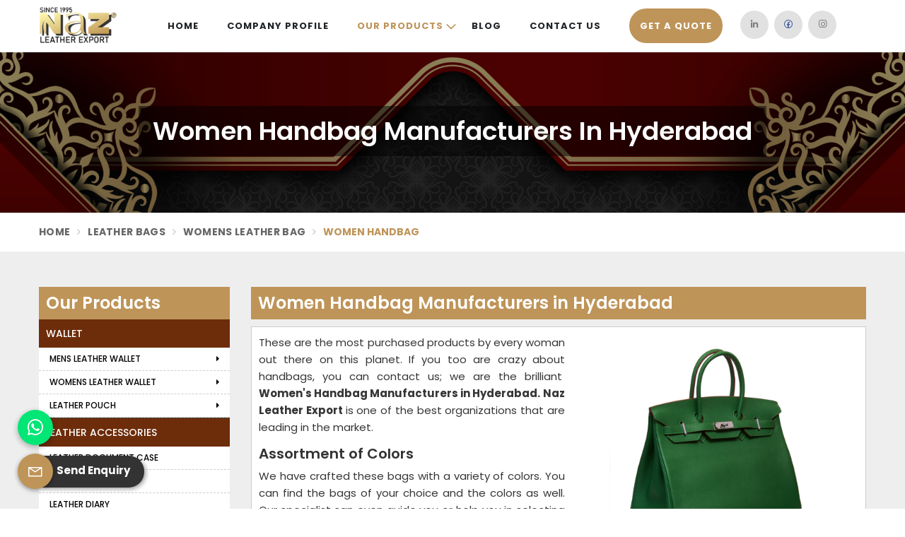

--- FILE ---
content_type: text/html; charset=UTF-8
request_url: https://nazleatherexport.com/hyderabad/product/women-handbag
body_size: 12106
content:
 
<!DOCTYPE html>
<html lang="en" itemscope>
    <head>
        <meta charset="UTF-8" />
        <meta name="viewport" content="width=device-width, initial-scale=1.0, minimum-scale=1.0" />
        <title>Womens Handbag Manufacturers in Hyderabad, Ladies Leather Handbags Suppliers in Hyderabad</title>
        <link rel="shortcut icon" href="https://nazleatherexport.com/admin/uploads/logo/Fevicon-17-11-2025-1763376599-fev.png" type="image/x-icon" />
        <meta name="title" content="Womens Handbag Manufacturers in Hyderabad, Ladies Leather Handbags Suppliers in Hyderabad" />
        <meta name="description" content="Looking for Womens Handbag Manufacturers from Hyderabad? Save Huge by buying from Naz Leather Export, Delhi - leading Ladies Leather Handbag Manufacturers in Hyderabad, Suppliers, and Genuine Leather Handbag Exporters in Hyderabad at the best price." />
        <meta name="keywords" content="Womens Handbags in Hyderabad, Best Womens Handbags in Hyderabad, Women Handbags in Hyderabad, Ladies Leather Handbags in Hyderabad, Genuine Leather Handbags for Women in Hyderabad, Womens Handbag Manufacturers in Hyderabad, Ladies Leather Handbags Suppliers in Hyderabad, Genuine Leather Handbags for Women Exporters in Hyderabad,Women Handbag Manufacturers, Women Handbag exporters, Women Handbag suppliers, Women Handbag dealers, Women Handbag wholesalers, Womens Leather wholesalers suppliers, Women Handbag near me,  Women Handbag Manufacturers near me, Women Handbag exporters near me, Women Handbag suppliers near me, Women Handbag dealers near me, Women Handbag wholesalers near me, Womens Leather wholesalers suppliers near me, Women Handbag" />
        <link rel="shortcut icon" href="https://nazleatherexport.com/admin/uploads/logo/Fevicon-17-11-2025-1763376599-fev.png" type="image/x-icon" />
        <link rel="apple-touch-icon" href="https://nazleatherexport.com/admin/uploads/logo/Fevicon-17-11-2025-1763376599-fev.png" />
        <meta name="apple-mobile-web-app-capable" content="yes">
        <meta name="apple-mobile-web-app-status-bar-style" content="black">
        <meta name="apple-mobile-web-app-title" content="Womens Handbag Manufacturers in Hyderabad, Ladies Leather Handbags Suppliers in Hyderabad">
        <meta itemprop="name" content="Genuine Leather Goods Manufacturers in Hyderabad, Leather Wallets, Bags Suppliers, Exporters India">
        <meta itemprop="description" content="">
        <meta itemprop="image" content="https://nazleatherexport.com/admin/uploads/seo/Seo-17-06-2025-1750144222-xlz.php">
        <meta property="og:type" content="website">
        <meta property="og:title" content="Genuine Leather Goods Manufacturers in Hyderabad, Leather Wallets, Bags Suppliers, Exporters India">
        <meta property="og:description" content="">
        <meta property="og:image" content="https://nazleatherexport.com/admin/uploads/seo/Seo-17-06-2025-1750144222-xlz.php"/>
        <meta property="og:image:type" content="image/png" />
        <meta property="og:image:width" content="600" />
        <meta property="og:image:height" content="315" />
        <link rel="canonical" href="https://nazleatherexport.com/hyderabad/product/women-handbag">
    	<meta name="robots" content="ALL" />
        <meta name="publisher" content="Nazleatherexport" />
        <meta name="author" content="Nazleatherexport" /> 
        <link href="https://nazleatherexport.com/assets/designer/themes/default/template-autom/css/bootstrap.css" rel="stylesheet" />
        <link href="https://nazleatherexport.com/assets/designer/themes/default/template-autom/css/font-awesome.min.css" rel="stylesheet" />
        <link href="https://nazleatherexport.com/assets/designer/themes/default/template-autom/css/slick.css" rel="stylesheet" type="text/css" />
        <link href="https://nazleatherexport.com/assets/designer/themes/default/template-autom/css/jquery.mCustomScrollbar.css" rel="stylesheet" type="text/css" />
        <link href="https://nazleatherexport.com/assets/designer/themes/default/template-autom/css/theme2.css" rel="stylesheet" id="colors" media="screen" />
        <link href="https://nazleatherexport.com/assets/designer/themes/default/template-autom/css/responsive.css" rel="stylesheet" media="screen,handheld" />
        <link href="https://fonts.googleapis.com/css2?family=Poppins:ital,wght@0,100;0,200;0,300;0,400;0,500;0,600;0,700;0,800;0,900;1,100;1,200;1,300;1,400;1,500;1,600;1,700;1,800;1,900&amp;display=swap" rel="stylesheet" />
        <!--<link href="template-autom/css/animate.css" rel="stylesheet">-->
        <script src="https://nazleatherexport.com/assets/designer/themes/default/template-autom/js/jquery.min.js"></script>
        <script> var site_url = "index-2.html";</script>
        <script> var theme_url = "assets/designer/themes/default/index.html";</script>
        <script> var resource_url = "assets/designer/resources/index.html";</script>
        <link rel="stylesheet" href="https://nazleatherexport.com/admin/assets/global/css/line-awesome.min.css" />
        <link rel="stylesheet" href="https://nazleatherexport.com/asset/css/navbar.css" type="text/css" />
        <link rel="stylesheet" href="https://nazleatherexport.com/asset/css/iziToast.min.css">
        <script src="https://www.google.com/recaptcha/api.js"></script>
        </head>
    <body>
        <div class="nazleather-main-wrapper wrapper-wide">

            <!-- Navbar Start -->
            <style>
    @charset "UTF-8";:root { --color: #be9458; --secondColor: #6d2c0a; };
    
</style>
<style>
    .underline{
        background: url("https://nazleatherexport.com/admin/uploads/section/banner-23-08-2023-1692778600-underline1 - Copy.png") no-repeat;
        background-position: center center;
    }
    .underline-left {
        background: url("https://nazleatherexport.com/admin/uploads/section/banner-23-08-2023-1692778600-underline1 - Copy.png") no-repeat;
        background-position: center center;
    }
</style>
            <header id="topnav" class="defaultscroll sticky">
                <div class="container">
                    <!-- Logo container-->
                    <a class="logo" href="https://nazleatherexport.com/">
                        <img src="https://nazleatherexport.com/admin/uploads/logo/Dark-Logo-17-11-2025-1763376590-dark-logo.png" width="110px" class="logo-light-mode" alt="" />
                        <img src="https://nazleatherexport.com/admin/uploads/logo/Light-Logo-21-07-2023-1689933796-thumb---naz-logok3Gm.png" width="110px" class="logo-dark-mode" alt="" />
                    </a>
                    <!-- Logo End -->

                    <!-- End Logo container-->
                    <div class="menu-extras">
                        <div class="menu-item">
                            <!-- Mobile menu toggle-->
                            <a class="navbar-toggle" id="isToggle" onclick="toggleMenu()">
                                <div class="lines">
                                    <span></span>
                                    <span></span>
                                    <span></span>
                                </div>
                            </a>
                            <!-- End mobile menu toggle-->
                        </div>
                    </div>

                    <div id="navigation">
                        <!-- Navigation Menu-->
                        <ul class="navigation-menu">
                            <li><a href="https://nazleatherexport.com/" class="sub-menu-item">Home</a></li>
                            <li><a href="https://nazleatherexport.com/about-us.php" class="sub-menu-item">Company Profile</a></li>
                            <li class="has-submenu parent-parent-menu-item">
                                <a href="javascript:void(0)">Our Products</a><span onClick="myFunction(this)" class="menu-arrow"></span>
                                <ul class="submenu "id="mega1">
                                                                        <li class="has-submenu parent-menu-item">
                                        <a href="https://nazleatherexport.com/hyderabad/product/wallet"> Wallet </a>
                                        <span  class="submenu-arrow" onClick="myFunction(this)"></span>                
                                                                                <ul class="submenu " >
                                                                                        <li class="has-submenu parent-menu-item">
                                                <a href="https://nazleatherexport.com/hyderabad/product/mens-leather-wallet">Mens Leather Wallet </a>
                                                <span onClick="myFunction(this)" class="submenu-arrow"></span>                                                
                                                                                                <ul class="submenu">
                                                                                                        <li><a href="https://nazleatherexport.com/hyderabad/product/bi-fold-leather-wallet" class="sub-menu-item">Bi-Fold Leather Wallet</a></li>
                                                                                                        <li><a href="https://nazleatherexport.com/hyderabad/product/tri-fold-leather-wallet" class="sub-menu-item">Tri-Fold Leather Wallet</a></li>
                                                                                                        <li><a href="https://nazleatherexport.com/hyderabad/product/notecase-wallet" class="sub-menu-item">Notecase Wallet</a></li>
                                                                                                        <li><a href="https://nazleatherexport.com/hyderabad/product/zipper-leather-wallet" class="sub-menu-item">Zipper Leather Wallet</a></li>
                                                                                                    </ul>
                                                                                            </li>
                                                                                        <li class="has-submenu parent-menu-item">
                                                <a href="https://nazleatherexport.com/hyderabad/product/womens-leather-wallet">Womens Leather Wallet </a>
                                                <span onClick="myFunction(this)" class="submenu-arrow"></span>                                                
                                                                                                <ul class="submenu">
                                                                                                        <li><a href="https://nazleatherexport.com/hyderabad/product/womens-leather-clutch" class="sub-menu-item">Womens Leather Clutch</a></li>
                                                                                                    </ul>
                                                                                            </li>
                                                                                        <li class="has-submenu parent-menu-item">
                                                <a href="https://nazleatherexport.com/hyderabad/product/leather-pouch">Leather Pouch </a>
                                                <span onClick="myFunction(this)" class="submenu-arrow"></span>                                                
                                                                                                <ul class="submenu">
                                                                                                        <li><a href="https://nazleatherexport.com/hyderabad/product/leather-coin-pouch" class="sub-menu-item">Leather Coin Pouch</a></li>
                                                                                                        <li><a href="https://nazleatherexport.com/hyderabad/product/leather-key-pouch" class="sub-menu-item">Leather Key Pouch</a></li>
                                                                                                    </ul>
                                                                                            </li>
                                                                                    </ul>
                                                                            </li>
                                                                        <li class="has-submenu parent-menu-item">
                                        <a href="https://nazleatherexport.com/hyderabad/product/leather-accessories "> Leather Accessories </a>
                                        <span  class="submenu-arrow" onClick="myFunction(this)"></span>                
                                                                                <ul class="submenu " >
                                                                                        <li class="has-submenu parent-menu-item">
                                                <a href="https://nazleatherexport.com/hyderabad/product/leather-document-case">Leather Document Case </a>
                                                                                                
                                                                                            </li>
                                                                                        <li class="has-submenu parent-menu-item">
                                                <a href="https://nazleatherexport.com/hyderabad/product/leather-journal">Leather Journal </a>
                                                                                                
                                                                                            </li>
                                                                                        <li class="has-submenu parent-menu-item">
                                                <a href="https://nazleatherexport.com/hyderabad/product/leather-diary">Leather Diary </a>
                                                                                                
                                                                                            </li>
                                                                                        <li class="has-submenu parent-menu-item">
                                                <a href="https://nazleatherexport.com/hyderabad/product/leather-keychain">Leather Keychain </a>
                                                                                                
                                                                                            </li>
                                                                                        <li class="has-submenu parent-menu-item">
                                                <a href="https://nazleatherexport.com/hyderabad/product/leather-luggage-tags">Leather Luggage Tags </a>
                                                                                                
                                                                                            </li>
                                                                                        <li class="has-submenu parent-menu-item">
                                                <a href="https://nazleatherexport.com/hyderabad/product/leather-passport-holder">Leather Passport Holder </a>
                                                                                                
                                                                                            </li>
                                                                                        <li class="has-submenu parent-menu-item">
                                                <a href="https://nazleatherexport.com/hyderabad/product/leather-card-holder">Leather Card Holder </a>
                                                                                                
                                                                                            </li>
                                                                                        <li class="has-submenu parent-menu-item">
                                                <a href="https://nazleatherexport.com/hyderabad/product/leather-cheque-book-holders">Leather Cheque Book Holders </a>
                                                                                                
                                                                                            </li>
                                                                                        <li class="has-submenu parent-menu-item">
                                                <a href="https://nazleatherexport.com/hyderabad/product/leather-travel-kit">Leather Travel Kit </a>
                                                                                                
                                                                                            </li>
                                                                                        <li class="has-submenu parent-menu-item">
                                                <a href="https://nazleatherexport.com/hyderabad/product/leather-mobile-case">Leather Mobile Case </a>
                                                                                                
                                                                                            </li>
                                                                                        <li class="has-submenu parent-menu-item">
                                                <a href="https://nazleatherexport.com/hyderabad/product/leather-gloves">Leather Gloves </a>
                                                                                                
                                                                                            </li>
                                                                                        <li class="has-submenu parent-menu-item">
                                                <a href="https://nazleatherexport.com/hyderabad/product/leather-file-holder">Leather File Holder </a>
                                                                                                
                                                                                            </li>
                                                                                        <li class="has-submenu parent-menu-item">
                                                <a href="https://nazleatherexport.com/hyderabad/product/leather-wallet-tray">Leather Wallet Tray </a>
                                                                                                
                                                                                            </li>
                                                                                    </ul>
                                                                            </li>
                                                                        <li class="has-submenu parent-menu-item">
                                        <a href="https://nazleatherexport.com/hyderabad/product/rfid-leather-wallet"> RFID Leather Wallet </a>
                                        <span  class="submenu-arrow" onClick="myFunction(this)"></span>                
                                                                                <ul class="submenu " >
                                                                                        <li class="has-submenu parent-menu-item">
                                                <a href="https://nazleatherexport.com/hyderabad/product/mens-rfid-wallet">Mens RFID Wallet </a>
                                                                                                
                                                                                            </li>
                                                                                        <li class="has-submenu parent-menu-item">
                                                <a href="https://nazleatherexport.com/hyderabad/product/womens-rfid-wallet">Womens RFID Wallet </a>
                                                                                                
                                                                                            </li>
                                                                                    </ul>
                                                                            </li>
                                                                        <li class="has-submenu parent-menu-item">
                                        <a href="https://nazleatherexport.com/hyderabad/product/leather-bags"> Leather Bags </a>
                                        <span  class="submenu-arrow" onClick="myFunction(this)"></span>                
                                                                                <ul class="submenu " >
                                                                                        <li class="has-submenu parent-menu-item">
                                                <a href="https://nazleatherexport.com/hyderabad/product/mens-leather-bag">Mens Leather Bag </a>
                                                <span onClick="myFunction(this)" class="submenu-arrow"></span>                                                
                                                                                                <ul class="submenu">
                                                                                                        <li><a href="https://nazleatherexport.com/hyderabad/product/leather-laptop-bag" class="sub-menu-item">Leather Laptop Bag</a></li>
                                                                                                        <li><a href="https://nazleatherexport.com/hyderabad/product/leather-messenger-bag" class="sub-menu-item">Leather Messenger Bag</a></li>
                                                                                                        <li><a href="https://nazleatherexport.com/hyderabad/product/leather-briefcase" class="sub-menu-item">Leather Briefcase</a></li>
                                                                                                        <li><a href="https://nazleatherexport.com/hyderabad/product/leather-satchel-bag" class="sub-menu-item">Leather Satchel Bag</a></li>
                                                                                                        <li><a href="https://nazleatherexport.com/hyderabad/product/leather-office-bag" class="sub-menu-item">Leather Office Bag</a></li>
                                                                                                        <li><a href="https://nazleatherexport.com/hyderabad/product/leather-side-bags" class="sub-menu-item">Leather Side Bags</a></li>
                                                                                                        <li><a href="https://nazleatherexport.com/hyderabad/product/leather-doctor-bag" class="sub-menu-item">Leather Doctor Bag</a></li>
                                                                                                    </ul>
                                                                                            </li>
                                                                                        <li class="has-submenu parent-menu-item">
                                                <a href="https://nazleatherexport.com/hyderabad/product/womens-leather-bag">Womens Leather Bag </a>
                                                <span onClick="myFunction(this)" class="submenu-arrow"></span>                                                
                                                                                                <ul class="submenu">
                                                                                                        <li><a href="https://nazleatherexport.com/hyderabad/product/womens-sling-bag" class="sub-menu-item">Womens Sling Bag</a></li>
                                                                                                        <li><a href="https://nazleatherexport.com/hyderabad/product/women-shoulder-bag" class="sub-menu-item">Women Shoulder Bag</a></li>
                                                                                                        <li><a href="https://nazleatherexport.com/hyderabad/product/women-handbag" class="sub-menu-item">Women Handbag</a></li>
                                                                                                    </ul>
                                                                                            </li>
                                                                                        <li class="has-submenu parent-menu-item">
                                                <a href="https://nazleatherexport.com/hyderabad/product/leather-travel-bag">Leather Travel Bag </a>
                                                <span onClick="myFunction(this)" class="submenu-arrow"></span>                                                
                                                                                                <ul class="submenu">
                                                                                                        <li><a href="https://nazleatherexport.com/hyderabad/product/leather-duffle-bag" class="sub-menu-item">Leather Duffle Bag</a></li>
                                                                                                        <li><a href="https://nazleatherexport.com/hyderabad/product/leather-trolley-bag" class="sub-menu-item">Leather Trolley Bag</a></li>
                                                                                                    </ul>
                                                                                            </li>
                                                                                        <li class="has-submenu parent-menu-item">
                                                <a href="https://nazleatherexport.com/hyderabad/product/leather-waist-bag">Leather Waist Bag </a>
                                                                                                
                                                                                            </li>
                                                                                    </ul>
                                                                            </li>
                                                                        <li class="has-submenu parent-menu-item">
                                        <a href="https://nazleatherexport.com/hyderabad/product/leather-backpack"> Leather Backpack </a>
                                        <span  class="submenu-arrow" onClick="myFunction(this)"></span>                
                                                                                <ul class="submenu " >
                                                                                        <li class="has-submenu parent-menu-item">
                                                <a href="https://nazleatherexport.com/hyderabad/product/mens-backpack">Mens Backpack </a>
                                                                                                
                                                                                            </li>
                                                                                        <li class="has-submenu parent-menu-item">
                                                <a href="https://nazleatherexport.com/hyderabad/product/women-backpack">Women Backpack </a>
                                                                                                
                                                                                            </li>
                                                                                        <li class="has-submenu parent-menu-item">
                                                <a href="https://nazleatherexport.com/hyderabad/product/small-backpack">Small Backpack </a>
                                                                                                
                                                                                            </li>
                                                                                    </ul>
                                                                            </li>
                                                                        <li class="has-submenu parent-menu-item">
                                        <a href="https://nazleatherexport.com/hyderabad/product/leather-belt"> Leather Belt </a>
                                        <span  class="submenu-arrow" onClick="myFunction(this)"></span>                
                                                                                <ul class="submenu " >
                                                                                        <li class="has-submenu parent-menu-item">
                                                <a href="https://nazleatherexport.com/hyderabad/product/mens-leather-belt">Mens Leather Belt </a>
                                                                                                
                                                                                            </li>
                                                                                        <li class="has-submenu parent-menu-item">
                                                <a href="https://nazleatherexport.com/hyderabad/product/womens-leather-belt">Womens Leather Belt </a>
                                                                                                
                                                                                            </li>
                                                                                    </ul>
                                                                            </li>
                                                                    </ul>
                            </li>
                                                        <li class="">
                                <a href="https://nazleatherexport.com/blog.php" class="sub-menu-item">Blog</a>
                            </li>
                                                        <li class="">
                                <a href="https://nazleatherexport.com/contact.php" class="sub-menu-item">Contact Us</a>
                            </li>
                                                        <li>
                                <a class="header-quote" data-toggle="modal" data-target="#myModal1" title="Send Enquiry"><span style="background-color: var(--color); padding: 15px; border-radius: 25px; color: white;">Get A Quote</span></a>
                            </li>

                            <li style="margin-top:15px;">
                                <ul class="social-icons">
                                                                        <li>
                                        <a class="linkedin" href="www.linkedin.com" title="linkedin" target="_blank"><i class="lab la-linkedin-in"></i></a>
                                    </li>
                                                                        <li>
                                        <a class="facebook" href="https://www.facebook.com/" title="facebook" target="_blank"><i class="lab la-facebook"></i></a>
                                    </li>
                                                                        <li>
                                        <a class="instagram" href="www.instagram.com" title="instagram" target="_blank"><i class="lab la-instagram"></i></a>
                                    </li>
                                                                    </ul>
                            </li>
                        </ul>

                        <!--end navigation menu-->
                    </div>
                    <style>
                        .menu-active-open{
                            display: block!important;
                        }
                    </style>
                    <!--end navigation-->
                </div>
                <!--end container-->
            </header>
           
            <a id="scroll-up" href="javascript:void()" title="Go to Top"><i class="fa fa-angle-up"></i></a>            <!--end header-->
            <!-- Navbar End -->

            <!-- END NEW HEADER -->

            <div class="clearfix"></div>
            <link rel="stylesheet" href="https://nazleatherexport.com/assets/designer/themes/default/template-autom/css/jquery.fancybox.min.css" />
            <!-- Heading Banner -->
            <section class="heading_banner about_us_banner" style="background-image: url('https://nazleatherexport.com/admin/uploads/category/category-07-09-2023-1694037705-category-27-08-2023-1693076895-vecteezy_red-luxury-background-with-mandala-ornament_16103240.jpg');">
                <div class="container">
                    <div class="row">
                        <div class="col-xxl-12 col-xl-12 col-lg-12 col-md-12 col-sm-12 col-xs-12 col-12 text-center">
                            <h4 class="cat_title">Women Handbag Manufacturers in Hyderabad</h4>
                            <div class="clearfix"></div>
                                                    </div>
                    </div>
                </div>
            </section>
            <!-- Breadcrumb -->
            <div class="inner_breadcrumb hidden-xs">
                <div class="container">
                    <div class="row">
                        <div class="col-xxl-12 col-xl-12 col-lg-12 col-md-12 col-sm-12 col-xs-12 col-12">
                            <ul class="breadcrumb">
                                <li><a href="https://nazleatherexport.com/hyderabad" title="Home">Home</a></li>
                                <li><a href="https://nazleatherexport.com/hyderabad/category/leather-bags" title="Leather Bags">Leather Bags</a></li>
                                
                                <li><a href="https://nazleatherexport.com/hyderabad/subcategory/womens-leather-bag" title="Womens Leather Bag">Womens Leather Bag</a></li>
                                <li class="active">Women Handbag</li>
                            </ul>
                        </div>
                    </div>
                </div>
            </div>
            
            <section class="about_page">
                <div class="container">
                    <div class="row">
                        <div class="noSidebarFull col-xxl-9 col-xl-9 col-lg-9 col-md-9 col-sm-9 col-md-push-3">
                            <div class="right_side">
                                <div class="title_holder_inner">
                                                                     <H1 class="cat-widget-title">Women Handbag Manufacturers in Hyderabad</H1>                                                                </div>

                                <div class="wps_right">
                                    <div class="product_right_image">
                                        <div class="gallery">
                                            <div class="service_item wow fadeInDown" data-wow-delay=".0.2s">
                                                <div class="service-block">
                                                    <div class="inner-box">
                                                        <div class="image-box imgbox" data-imgsrc="https://nazleatherexport.com/admin/uploads/category/subcategory-07-09-2023-1694036437-Untitled design (80).png">
                                                            <figure class="image">
                                                                <img class="product-img" src="https://nazleatherexport.com/admin/uploads/category/subcategory-07-09-2023-1694036437-Untitled design (80).png" alt="" title="" />
                                                            </figure>
                                                        </div>
                                                    </div>
                                                </div>
                                            </div>
                                                                                    </div>

                                        <a  class="detail_enq_btn "
                                            data-toggle="modal" data-target="#myModal" 
                                                            onclick="document.getElementById('course_name').value='Women Handbag';"title="Get A Quote">
                                            Get A Quote
                                        </a>

                                        <!-- <div class="clearfix"></div>-->
                                    </div>

                                    <p style="margin-right: 0px; margin-bottom: 10px; margin-left: 0px; line-height: 24px; font-size: 15px; color: rgb(54, 54, 54); text-align: justify; font-family: Poppins, sans-serif;">These are the most purchased products by every woman out there on this planet. If you too are crazy about handbags, you can contact us; we are the brilliant&nbsp;<strong style="font-weight: bold;"><a href="https://nazleatherexport.com/delhi/product/women-shoulder-bag" target="_blank">Women's Handbag Manufacturers in Hyderabad</a>. Naz Leather Export&nbsp;</strong>is one of the best organizations that are leading in the market.</p><h3 style="font-family: Poppins, sans-serif; color: rgb(51, 51, 51); margin-top: 10px; margin-bottom: 5px; font-size: 20px; font-weight: 600; overflow: hidden; padding: 0px; line-height: 30px;">Assortment of Colors</h3><p style="margin-right: 0px; margin-bottom: 10px; margin-left: 0px; line-height: 24px; font-size: 15px; color: rgb(54, 54, 54); text-align: justify; font-family: Poppins, sans-serif;">We have crafted these bags with a variety of colors. You can find the bags of your choice and the colors as well. Our specialist can even guide you or help you in selecting the best bag as per your personality. Get familiar with us as we are the famous&nbsp;<strong style="font-weight: bold;">Women's Handbag Suppliers in Hyderabad.</strong></p><h3 style="font-family: Poppins, sans-serif; color: rgb(51, 51, 51); margin-top: 10px; margin-bottom: 5px; font-size: 20px; font-weight: 600; overflow: hidden; padding: 0px; line-height: 30px;">Trendy Design</h3><p style="margin-right: 0px; margin-bottom: 10px; margin-left: 0px; line-height: 24px; font-size: 15px; color: rgb(54, 54, 54); text-align: justify; font-family: Poppins, sans-serif;">Apart from the collection of colors and sizes, we have manufactured these products with the most trending designs and patterns to make you look different from your group. To get them, you can contact us; we are the finest&nbsp;<strong style="font-weight: bold;">Women's Handbag Exporters in Hyderabad.</strong></p>                                    <div class="product-single">
                                        <table class="table table-striped" width="50%">
                                                                                                                                    
                                                                                                                                                                                                                                                                    </table>
                                        
                                    </div>
                                    <div class="categoryCTA">
                                        <a class="ctaButtonPop popupEnqBtn"data-toggle="modal" data-target="#myModal" 
                                                            onclick="document.getElementById('course_name').value='Women Handbag';" title="Get A Quote">
                                            Yes, I am Interested
                                        </a>
                                    </div>

                                    <div class="clearfix"></div>

                                    <!-- Subcategory Listing -->

                                    <div id="prodListingContainer">
                                                                               <div class="product_listing listpager">
                                            <div class="row">
                                                <div class="col-xxl-4 col-xl-4 col-lg-4 col-md-4 col-sm-4 col-xs-12 col-12">
                                                    <div class="product">
                                                        <a href="https://nazleatherexport.com/hyderabad/product/womens-sling-bag" title="Womens Sling Bag Manufacturers in Hyderabad">
                                                            <div class="image1 imgbox" data-imgsrc="https://nazleatherexport.com/admin/uploads/category/subcategory-07-09-2023-1694036287-Untitled design (79).png">
                                                                <img
                                                                    src="https://nazleatherexport.com/admin/uploads/category/subcategory-07-09-2023-1694036287-Untitled design (79).png"
                                                                    title=""
                                                                    alt=""
                                                                    class="img-responsive product-img"
                                                                />
                                                            </div>
                                                        </a>
                                                    </div>
                                                </div>

                                                <div class="col-xxl-8 col-xl-8 col-lg-8 col-md-8 col-sm-8 col-xs-12 col-12">
                                                    <div class="right-content">
                                                        <h4 class="title_h3"><a href="https://nazleatherexport.com/hyderabad/product/womens-sling-bag" title="Womens Sling Bag Manufacturers in Hyderabad">Womens Sling Bag</a></h4>

                                                        <div class="blue-line1"></div>

                                                        <div class="product-show-desc1">
                                                            We have gathered all the products that are preferred by every individual out there. And keeping this in mind we have crafted, all the products that can be useful and give you the best experience of buying this wallet. You can contact us as Naz Leather Export is the best Women's Sling Bag Manufacturers in Hyderabad.                                                        </div>

                                                        <a href="https://nazleatherexport.com/hyderabad/product/womens-sling-bag" class="read_more_product" title="Read More">Read More <i class="fa fa-long-arrow-right fa-1x"></i></a>

                                                        <a class="read_more_product " data-toggle="modal" data-target="#myModal"
                                                            onclick="document.getElementById('course_name').value='Womens Sling Bag';" title="Get A Quote" >
                                                            Get A Quote
                                                        </a>
                                                    </div>
                                                </div>
                                            </div>
                                        </div>
                                                                                <div class="product_listing listpager">
                                            <div class="row">
                                                <div class="col-xxl-4 col-xl-4 col-lg-4 col-md-4 col-sm-4 col-xs-12 col-12">
                                                    <div class="product">
                                                        <a href="https://nazleatherexport.com/hyderabad/product/women-shoulder-bag" title="Women Shoulder Bag Manufacturers in Hyderabad">
                                                            <div class="image1 imgbox" data-imgsrc="https://nazleatherexport.com/admin/uploads/category/subcategory-07-09-2023-1694036547-Untitled design (81).png">
                                                                <img
                                                                    src="https://nazleatherexport.com/admin/uploads/category/subcategory-07-09-2023-1694036547-Untitled design (81).png"
                                                                    title=""
                                                                    alt=""
                                                                    class="img-responsive product-img"
                                                                />
                                                            </div>
                                                        </a>
                                                    </div>
                                                </div>

                                                <div class="col-xxl-8 col-xl-8 col-lg-8 col-md-8 col-sm-8 col-xs-12 col-12">
                                                    <div class="right-content">
                                                        <h4 class="title_h3"><a href="https://nazleatherexport.com/hyderabad/product/women-shoulder-bag" title="Women Shoulder Bag Manufacturers in Hyderabad">Women Shoulder Bag</a></h4>

                                                        <div class="blue-line1"></div>

                                                        <div class="product-show-desc1">
                                                            To make you more fashionable among your friends we have manufactured this purse. If you want to add some extra toppings choosing this sort of purse will be the best choice to make. Moreover, Naz Leather Export is the place where you can get these bags easily and at very reasonable rates. You can get in touch with us for more details about the product; we are outstanding Women's Shoulder Bags Manufacturers in Hyderabad.                                                        </div>

                                                        <a href="https://nazleatherexport.com/hyderabad/product/women-shoulder-bag" class="read_more_product" title="Read More">Read More <i class="fa fa-long-arrow-right fa-1x"></i></a>

                                                        <a class="read_more_product " data-toggle="modal" data-target="#myModal"
                                                            onclick="document.getElementById('course_name').value='Women Shoulder Bag';" title="Get A Quote" >
                                                            Get A Quote
                                                        </a>
                                                    </div>
                                                </div>
                                            </div>
                                        </div>
                                                                            </div>
                                </div>
                            </div>
                        </div>
                        <div class="noSidebar col-md-3 col-md-pull-9">
                            <div class="left_sidebar">
                                <div class="left_title">Our Products</div>
                                <ul>
                                                                        <li class="cs_subm">
                                        <a href="https://nazleatherexport.com/hyderabad/product/wallet" title="Wallet">Wallet</a>
                                                                                <ul class="cs_subdown">
                                                                                        <li class="cs_subm">
                                                <a href="https://nazleatherexport.com/hyderabad/product/mens-leather-wallet" title="Mens Leather Wallet">Mens Leather Wallet 
                                                <i class="fa fa-caret-right hidden-xs"></i>                                                </a>
                                                
                                                <ul class="cs_subdown">
                                                                                                        <li><a href="https://nazleatherexport.com/hyderabad/product/bi-fold-leather-wallet" title="Bi-Fold Leather Wallet">Bi-Fold Leather Wallet</a></li>
                                                                                                        <li><a href="https://nazleatherexport.com/hyderabad/product/tri-fold-leather-wallet" title="Tri-Fold Leather Wallet">Tri-Fold Leather Wallet</a></li>
                                                                                                        <li><a href="https://nazleatherexport.com/hyderabad/product/notecase-wallet" title="Notecase Wallet">Notecase Wallet</a></li>
                                                                                                        <li><a href="https://nazleatherexport.com/hyderabad/product/zipper-leather-wallet" title="Zipper Leather Wallet">Zipper Leather Wallet</a></li>
                                                                                                    </ul>
                                                
                                            </li>
                                                                                        <li class="cs_subm">
                                                <a href="https://nazleatherexport.com/hyderabad/product/womens-leather-wallet" title="Womens Leather Wallet">Womens Leather Wallet 
                                                <i class="fa fa-caret-right hidden-xs"></i>                                                </a>
                                                
                                                <ul class="cs_subdown">
                                                                                                        <li><a href="https://nazleatherexport.com/hyderabad/product/womens-leather-clutch" title="Womens Leather Clutch">Womens Leather Clutch</a></li>
                                                                                                    </ul>
                                                
                                            </li>
                                                                                        <li class="cs_subm">
                                                <a href="https://nazleatherexport.com/hyderabad/product/leather-pouch" title="Leather Pouch">Leather Pouch 
                                                <i class="fa fa-caret-right hidden-xs"></i>                                                </a>
                                                
                                                <ul class="cs_subdown">
                                                                                                        <li><a href="https://nazleatherexport.com/hyderabad/product/leather-coin-pouch" title="Leather Coin Pouch">Leather Coin Pouch</a></li>
                                                                                                        <li><a href="https://nazleatherexport.com/hyderabad/product/leather-key-pouch" title="Leather Key Pouch">Leather Key Pouch</a></li>
                                                                                                    </ul>
                                                
                                            </li>
                                                                                    </ul>
                                                                            </li>
                                                                        <li class="cs_subm">
                                        <a href="https://nazleatherexport.com/hyderabad/product/leather-accessories " title="Leather Accessories">Leather Accessories</a>
                                                                                <ul class="cs_subdown">
                                                                                        <li class="cs_subm">
                                                <a href="https://nazleatherexport.com/hyderabad/product/leather-document-case" title="Leather Document Case">Leather Document Case 
                                                                                                </a>
                                                
                                                <ul class="cs_subdown">
                                                                                                    </ul>
                                                
                                            </li>
                                                                                        <li class="cs_subm">
                                                <a href="https://nazleatherexport.com/hyderabad/product/leather-journal" title="Leather Journal">Leather Journal 
                                                                                                </a>
                                                
                                                <ul class="cs_subdown">
                                                                                                    </ul>
                                                
                                            </li>
                                                                                        <li class="cs_subm">
                                                <a href="https://nazleatherexport.com/hyderabad/product/leather-diary" title="Leather Diary">Leather Diary 
                                                                                                </a>
                                                
                                                <ul class="cs_subdown">
                                                                                                    </ul>
                                                
                                            </li>
                                                                                        <li class="cs_subm">
                                                <a href="https://nazleatherexport.com/hyderabad/product/leather-keychain" title="Leather Keychain">Leather Keychain 
                                                                                                </a>
                                                
                                                <ul class="cs_subdown">
                                                                                                    </ul>
                                                
                                            </li>
                                                                                        <li class="cs_subm">
                                                <a href="https://nazleatherexport.com/hyderabad/product/leather-luggage-tags" title="Leather Luggage Tags">Leather Luggage Tags 
                                                                                                </a>
                                                
                                                <ul class="cs_subdown">
                                                                                                    </ul>
                                                
                                            </li>
                                                                                        <li class="cs_subm">
                                                <a href="https://nazleatherexport.com/hyderabad/product/leather-passport-holder" title="Leather Passport Holder">Leather Passport Holder 
                                                                                                </a>
                                                
                                                <ul class="cs_subdown">
                                                                                                    </ul>
                                                
                                            </li>
                                                                                        <li class="cs_subm">
                                                <a href="https://nazleatherexport.com/hyderabad/product/leather-card-holder" title="Leather Card Holder">Leather Card Holder 
                                                                                                </a>
                                                
                                                <ul class="cs_subdown">
                                                                                                    </ul>
                                                
                                            </li>
                                                                                        <li class="cs_subm">
                                                <a href="https://nazleatherexport.com/hyderabad/product/leather-cheque-book-holders" title="Leather Cheque Book Holders">Leather Cheque Book Holders 
                                                                                                </a>
                                                
                                                <ul class="cs_subdown">
                                                                                                    </ul>
                                                
                                            </li>
                                                                                        <li class="cs_subm">
                                                <a href="https://nazleatherexport.com/hyderabad/product/leather-travel-kit" title="Leather Travel Kit">Leather Travel Kit 
                                                                                                </a>
                                                
                                                <ul class="cs_subdown">
                                                                                                    </ul>
                                                
                                            </li>
                                                                                        <li class="cs_subm">
                                                <a href="https://nazleatherexport.com/hyderabad/product/leather-mobile-case" title="Leather Mobile Case">Leather Mobile Case 
                                                                                                </a>
                                                
                                                <ul class="cs_subdown">
                                                                                                    </ul>
                                                
                                            </li>
                                                                                        <li class="cs_subm">
                                                <a href="https://nazleatherexport.com/hyderabad/product/leather-gloves" title="Leather Gloves">Leather Gloves 
                                                                                                </a>
                                                
                                                <ul class="cs_subdown">
                                                                                                    </ul>
                                                
                                            </li>
                                                                                        <li class="cs_subm">
                                                <a href="https://nazleatherexport.com/hyderabad/product/leather-file-holder" title="Leather File Holder">Leather File Holder 
                                                                                                </a>
                                                
                                                <ul class="cs_subdown">
                                                                                                    </ul>
                                                
                                            </li>
                                                                                        <li class="cs_subm">
                                                <a href="https://nazleatherexport.com/hyderabad/product/leather-wallet-tray" title="Leather Wallet Tray">Leather Wallet Tray 
                                                                                                </a>
                                                
                                                <ul class="cs_subdown">
                                                                                                    </ul>
                                                
                                            </li>
                                                                                    </ul>
                                                                            </li>
                                                                        <li class="cs_subm">
                                        <a href="https://nazleatherexport.com/hyderabad/product/rfid-leather-wallet" title="RFID Leather Wallet">RFID Leather Wallet</a>
                                                                                <ul class="cs_subdown">
                                                                                        <li class="cs_subm">
                                                <a href="https://nazleatherexport.com/hyderabad/product/mens-rfid-wallet" title="Mens RFID Wallet">Mens RFID Wallet 
                                                                                                </a>
                                                
                                                <ul class="cs_subdown">
                                                                                                    </ul>
                                                
                                            </li>
                                                                                        <li class="cs_subm">
                                                <a href="https://nazleatherexport.com/hyderabad/product/womens-rfid-wallet" title="Womens RFID Wallet">Womens RFID Wallet 
                                                                                                </a>
                                                
                                                <ul class="cs_subdown">
                                                                                                    </ul>
                                                
                                            </li>
                                                                                    </ul>
                                                                            </li>
                                                                        <li class="cs_subm">
                                        <a href="https://nazleatherexport.com/hyderabad/product/leather-bags" title="Leather Bags">Leather Bags</a>
                                                                                <ul class="cs_subdown">
                                                                                        <li class="cs_subm">
                                                <a href="https://nazleatherexport.com/hyderabad/product/mens-leather-bag" title="Mens Leather Bag">Mens Leather Bag 
                                                <i class="fa fa-caret-right hidden-xs"></i>                                                </a>
                                                
                                                <ul class="cs_subdown">
                                                                                                        <li><a href="https://nazleatherexport.com/hyderabad/product/leather-laptop-bag" title="Leather Laptop Bag">Leather Laptop Bag</a></li>
                                                                                                        <li><a href="https://nazleatherexport.com/hyderabad/product/leather-messenger-bag" title="Leather Messenger Bag">Leather Messenger Bag</a></li>
                                                                                                        <li><a href="https://nazleatherexport.com/hyderabad/product/leather-briefcase" title="Leather Briefcase">Leather Briefcase</a></li>
                                                                                                        <li><a href="https://nazleatherexport.com/hyderabad/product/leather-satchel-bag" title="Leather Satchel Bag">Leather Satchel Bag</a></li>
                                                                                                        <li><a href="https://nazleatherexport.com/hyderabad/product/leather-office-bag" title="Leather Office Bag">Leather Office Bag</a></li>
                                                                                                        <li><a href="https://nazleatherexport.com/hyderabad/product/leather-side-bags" title="Leather Side Bags">Leather Side Bags</a></li>
                                                                                                        <li><a href="https://nazleatherexport.com/hyderabad/product/leather-doctor-bag" title="Leather Doctor Bag">Leather Doctor Bag</a></li>
                                                                                                    </ul>
                                                
                                            </li>
                                                                                        <li class="cs_subm">
                                                <a href="https://nazleatherexport.com/hyderabad/product/womens-leather-bag" title="Womens Leather Bag">Womens Leather Bag 
                                                <i class="fa fa-caret-right hidden-xs"></i>                                                </a>
                                                
                                                <ul class="cs_subdown">
                                                                                                        <li><a href="https://nazleatherexport.com/hyderabad/product/womens-sling-bag" title="Womens Sling Bag">Womens Sling Bag</a></li>
                                                                                                        <li><a href="https://nazleatherexport.com/hyderabad/product/women-shoulder-bag" title="Women Shoulder Bag">Women Shoulder Bag</a></li>
                                                                                                        <li><a href="https://nazleatherexport.com/hyderabad/product/women-handbag" title="Women Handbag">Women Handbag</a></li>
                                                                                                    </ul>
                                                
                                            </li>
                                                                                        <li class="cs_subm">
                                                <a href="https://nazleatherexport.com/hyderabad/product/leather-travel-bag" title="Leather Travel Bag">Leather Travel Bag 
                                                <i class="fa fa-caret-right hidden-xs"></i>                                                </a>
                                                
                                                <ul class="cs_subdown">
                                                                                                        <li><a href="https://nazleatherexport.com/hyderabad/product/leather-duffle-bag" title="Leather Duffle Bag">Leather Duffle Bag</a></li>
                                                                                                        <li><a href="https://nazleatherexport.com/hyderabad/product/leather-trolley-bag" title="Leather Trolley Bag">Leather Trolley Bag</a></li>
                                                                                                    </ul>
                                                
                                            </li>
                                                                                        <li class="cs_subm">
                                                <a href="https://nazleatherexport.com/hyderabad/product/leather-waist-bag" title="Leather Waist Bag">Leather Waist Bag 
                                                                                                </a>
                                                
                                                <ul class="cs_subdown">
                                                                                                    </ul>
                                                
                                            </li>
                                                                                    </ul>
                                                                            </li>
                                                                        <li class="cs_subm">
                                        <a href="https://nazleatherexport.com/hyderabad/product/leather-backpack" title="Leather Backpack">Leather Backpack</a>
                                                                                <ul class="cs_subdown">
                                                                                        <li class="cs_subm">
                                                <a href="https://nazleatherexport.com/hyderabad/product/mens-backpack" title="Mens Backpack">Mens Backpack 
                                                                                                </a>
                                                
                                                <ul class="cs_subdown">
                                                                                                    </ul>
                                                
                                            </li>
                                                                                        <li class="cs_subm">
                                                <a href="https://nazleatherexport.com/hyderabad/product/women-backpack" title="Women Backpack">Women Backpack 
                                                                                                </a>
                                                
                                                <ul class="cs_subdown">
                                                                                                    </ul>
                                                
                                            </li>
                                                                                        <li class="cs_subm">
                                                <a href="https://nazleatherexport.com/hyderabad/product/small-backpack" title="Small Backpack">Small Backpack 
                                                                                                </a>
                                                
                                                <ul class="cs_subdown">
                                                                                                    </ul>
                                                
                                            </li>
                                                                                    </ul>
                                                                            </li>
                                                                        <li class="cs_subm">
                                        <a href="https://nazleatherexport.com/hyderabad/product/leather-belt" title="Leather Belt">Leather Belt</a>
                                                                                <ul class="cs_subdown">
                                                                                        <li class="cs_subm">
                                                <a href="https://nazleatherexport.com/hyderabad/product/mens-leather-belt" title="Mens Leather Belt">Mens Leather Belt 
                                                                                                </a>
                                                
                                                <ul class="cs_subdown">
                                                                                                    </ul>
                                                
                                            </li>
                                                                                        <li class="cs_subm">
                                                <a href="https://nazleatherexport.com/hyderabad/product/womens-leather-belt" title="Womens Leather Belt">Womens Leather Belt 
                                                                                                </a>
                                                
                                                <ul class="cs_subdown">
                                                                                                    </ul>
                                                
                                            </li>
                                                                                    </ul>
                                                                            </li>
                                                                    </ul>
                            </div>

                            <div id="sticky-anchor"></div>
                            <div class="left_sidebar" id="sidebar">
                                <div class="left_title">Quick Contact</div>
                                <div class="alert alert-warning EmessageBox1" style="display: none;">
                                    <span class="Emessage1"></span>
                                </div>
                                <div class="alert alert-success SmessageBox1" style="display: none;">
                                    <span class="Smessage1"></span>
                                </div>
                                <form name="contact-form" id="Send-inquiry-Form2" method="post" class="quick_form">
                                    <div class="form-group">
                                        <input class="form-control" type="hidden"name="url" value="https://nazleatherexport.com/hyderabad/product/women-handbag">
                                        <input tabindex="101" class="form-control" type="text" name="name" id="name" placeholder="Your Name*" value="" pattern="[a-z A-Z]+" required="" />
                                    </div>

                                    <div class="form-group">
                                        <input tabindex="102" class="form-control" type="email" name="email" id="email" placeholder="Your Email ID*" value="" required />
                                    </div>

                                    <div class="form-group">
                                        <input
                                            tabindex="103"
                                            class="form-control"
                                            type="tel"
                                            name="_mobile"
                                            id="mobile"
                                            placeholder="Your Phone No*"
                                            maxlength="12"
                                            onkeyup="if (/\D/g.test(this.value))
                        this.value = this.value.replace(/\D/g, '')"
                                            value=""
                                            required=""
                                        />
                                    </div>
                                    <div class="form-group">
                                        <input tabindex="104" class="form-control locationLeft" type="text" name="location" placeholder="Your Location*" value="" autocomplete="off" required="" />
                                    </div>
                                    <div class="form-group">
                                        <textarea tabindex="105" class="form-control" name="message" id="message" placeholder="Your Message*" required></textarea>
                                    </div>
                                    <div class="form-group">
                                         <div class="g-recaptcha" id="f4" data-callback="recaptchaCallback" data-sitekey="6Lel4Z4UAAAAAOa8LO1Q9mqKRUiMYl_00o5mXJrR"></div>
                                               <div id="capcha_error4" style="display:none;">
                                                    <ul class="parsley-errors-list filled" id="parsley-id-13" aria-hidden="false"><li class="parsley-required">Robotic verification failed, please try again</li></ul>
                                                </div>
                                    </div>
                                    <div class="form-group" style="margin-bottom: 0;"></div>

                                    <div class="form-group">
                                        <button class="modal_btn" type="submit" name="btn-Message" id="btn-Message" value="Submit">Submit</button>
                                    </div>
                                </form>
                            </div>
                        </div>
                    </div>
                </div>
            </section>
            
            
            <div class="nazleather_home_clients">
                <div class="container">
                    <div class="products_heading wow fadeInDown" data-wow-delay=".1s">
                        <h4>
                            Our Clients
                        </h4>
                        <div class="separator separatorss">
                            <span><i></i></span>
                        </div>
                    </div>
                    <div class="clearfix"></div>
                    <div class="trade_partner">
                                                <div class="item wow fadeInDown" data-wow-delay=".2s">
                            <div class="clients">
                                <div class="image">
                                    <img src="https://nazleatherexport.com/admin/uploads/brands/brand-11-11-2025-1762862968-brand-21-07-2023-1689938026-thumb-175-100-4BY8W (1).jpg"title="Blue Star"  alt="Blue Star"/>
                                </div>
                            </div>
                        </div>
                                                <div class="item wow fadeInDown" data-wow-delay=".2s">
                            <div class="clients">
                                <div class="image">
                                    <img src="https://nazleatherexport.com/admin/uploads/brands/brand-11-11-2025-1762862986-brand-21-07-2023-1689937991-thumb-175-100-251S1.jpg"title="Cobomoda"  alt="Cobomoda"/>
                                </div>
                            </div>
                        </div>
                                                <div class="item wow fadeInDown" data-wow-delay=".2s">
                            <div class="clients">
                                <div class="image">
                                    <img src="https://nazleatherexport.com/admin/uploads/brands/brand-11-11-2025-1762863003-brand-21-07-2023-1689937888-thumb-175-100-1X3Mv.jpg"title="Naz Leather Export"  alt="Naz Leather Export"/>
                                </div>
                            </div>
                        </div>
                                                <div class="item wow fadeInDown" data-wow-delay=".2s">
                            <div class="clients">
                                <div class="image">
                                    <img src="https://nazleatherexport.com/admin/uploads/brands/brand-11-11-2025-1762863014-brand-09-06-2023-1686307474-1.png"title="Right Check"  alt="Right Check"/>
                                </div>
                            </div>
                        </div>
                                                <div class="item wow fadeInDown" data-wow-delay=".2s">
                            <div class="clients">
                                <div class="image">
                                    <img src="https://nazleatherexport.com/admin/uploads/brands/brand-11-11-2025-1762863032-brand-09-06-2023-1686307452-6.png"title="Skill Star"  alt="Skill Star"/>
                                </div>
                            </div>
                        </div>
                                                <div class="item wow fadeInDown" data-wow-delay=".2s">
                            <div class="clients">
                                <div class="image">
                                    <img src="https://nazleatherexport.com/admin/uploads/brands/brand-11-11-2025-1762863076-brand-21-07-2023-1689938011-thumb-175-100-3zHDu.jpg"title="Marks Hide"  alt="Marks Hide"/>
                                </div>
                            </div>
                        </div>
                                            </div>
                </div>
            </div>
            <section class="faqs_section">
                <div class="container">
                    <div class="row">
                        <div class="col-md-12">
                            <div class="dsc">
                                 <h2 style="font-family: Poppins, sans-serif; color: rgb(190, 148, 88); font-size: 22px; font-weight: 700; padding-bottom: 10px;"><strong style="font-weight: bold;">Explore our latest range of Womens Handbags from Hyderabad</strong></h2><p style="margin-right: 0px; margin-bottom: 25px; margin-left: 0px; line-height: 24px; font-size: 16px; color: rgb(54, 54, 54); padding: 0px; font-family: Poppins, sans-serif;">Naz Leather Export is one of the prominent <b>Womens Handbag Suppliers in Hyderabad</b>. We offer different types of Leather Wallets, Leather Bags, and Backpacks in <span style="color: rgb(54, 54, 54);">Hyderabad </span>that are available in different specifications to meet the requirements of our esteemed clients. </p><p style="margin-right: 0px; margin-bottom: 25px; margin-left: 0px; line-height: 24px; font-size: 16px; color: rgb(54, 54, 54); padding: 0px; font-family: Poppins, sans-serif;">We are the leading supplier in <span style="color: rgb(54, 54, 54);">Hyderabad </span>who understands that carrying the best quality Womens Handbags says a lot about an individual€™s personality. This is why we offer an excellent range of leather products in <span style="color: rgb(54, 54, 54);">Hyderabad</span> that are both stylish and durable. </p><h2 style="font-family: Poppins, sans-serif; color: rgb(190, 148, 88); font-size: 22px; font-weight: 700; padding-bottom: 10px;">Purchase Womens Handbags from anywhere</h2><p style="margin-right: 0px; margin-bottom: 25px; margin-left: 0px; line-height: 24px; font-size: 16px; color: rgb(54, 54, 54); padding: 0px; font-family: Poppins, sans-serif;">Naz Leather Export is counted among the leading <b>Womens Handbag Exporters in <span style="color: rgb(54, 54, 54);">Hyderabad</span></b>. We are a custom Womens Handbag manufacturer who provides products in different designs and patterns in <span style="color: rgb(54, 54, 54);">Hyderabad</span> to meet the requirements of clients. Our products are manufactured with genuine leather by highly skilled professionals. </p><p style="margin-right: 0px; margin-bottom: 25px; margin-left: 0px; line-height: 24px; font-size: 16px; color: rgb(54, 54, 54); padding: 0px; font-family: Poppins, sans-serif;">Being a reputed <b>Supplier of Womens Handbags in <span style="color: rgb(54, 54, 54);">Hyderabad</span></b>, we make it possible for clients to purchase products from anywhere including <span style="color: rgb(54, 54, 54);">Hyderabad</span><strong style="font-weight: bold;">.</strong> We are the one-stop destination for purchasing Womens Handbags in <span style="color: rgb(54, 54, 54);">Hyderabad</span>. </p><p style="margin-right: 0px; margin-bottom: 25px; margin-left: 0px; line-height: 24px; font-size: 16px; color: rgb(54, 54, 54); padding: 0px; font-family: Poppins, sans-serif;">We are providing a wide variety of leather products in <span style="color: rgb(54, 54, 54);">Hyderabad</span>. Our collection includes leather belts and leather accessories. We deliver a premium range of products in <span style="color: rgb(54, 54, 54);">Hyderabad </span>that are highly appreciated among international clients. Being well-known <b>Manufacturers and Suppliers of Womens Handbags in <span style="color: rgb(54, 54, 54);">Hyderabad</span></b>, we ensure to delivery of the best quality products in the market.</p><p style="margin-right: 0px; margin-bottom: 25px; margin-left: 0px; line-height: 24px; font-size: 16px; color: rgb(54, 54, 54); padding: 0px; font-family: Poppins, sans-serif;">At Naz Leather Export, we offer a unique and attractive range of <b>Womens Handbags in </b><span style="color: rgb(54, 54, 54);"><b>Hyderabad</b> </span>that is highly appreciated among clients.</p>                                
                                
                            </div>
                        </div>
                    </div>
                </div>
            </section>
            <!-- Footer -->
            <footer class="web-pulse-india">
                <div class="container">
                    <div class="row">
                        <div class="col-lg-4 col-md-4 col-sm-6 wow fadeInDown" data-wow-delay=".5s">
                            <h6 class="footer_title_h4">About <span>Nazleatherexport</span></h6>
                            <p>Naz Leather Exports, is one of the distinguished manufacturers, suppliers and exporters of Leather Products. These are appreciated by domestic and international clients owing to features like perfect ...</p>
                            <div class="read_more_btn">
                                <a href="https://nazleatherexport.com/about-us.php" title="Read More">Read More <i class="fa fa-angle-right"></i></a>
                            </div>
                        </div>

                        <div class="col-lg-4 col-md-4 col-sm-6 wow fadeInDown" data-wow-delay=".7s">
                            <h6 class="footer_title_h4">Contact <span>Us</span></h6>
                            <ul class="contact">
                                <li> <i class="las la-map-marker"></i><span><b>Head Office : </b>Naz Leather Export D 6/3 GROUND FLOOR SARAI KHALIL SADAR BAZAR NEAR EIDGHA ROAD DELHI 110006</span> </li>
                                                                <li> <i class="las la-map-marker"></i><span><b>Branch Office : </b>Naz Leather Export 74A-FIRST FLOOR RANI JHANSI ROAD NEW DELHI 110055</span> </li>
                                                                <li><i class="las la-envelope"></i><a href="mailto:info@nazleatherexport.com" class="text-white">info@nazleatherexport.com</a></li>
                                                                <li><i class="las la-envelope"></i><a href="mailto:nazleatherexport@gmail.com" class="text-white">nazleatherexport@gmail.com</a></li>
                                                                <li><i class="las la-phone"></i><a href="tel:+91 9810841095">+91 9810841095</a></li>
                                                            </ul>
                            <h6 class="footer_title_h4">You can <span>Follow us at:</span></h6>
                            <ul class="social-icons">
                                                                <li>
                                    <a class="linkedin" title="linkedin"href="www.linkedin.com" target="_blank"><i class="lab la-linkedin-in"></i></a>
                                </li>
                                                                <li>
                                    <a class="facebook" title="facebook"href="https://www.facebook.com/" target="_blank"><i class="lab la-facebook"></i></a>
                                </li>
                                                                <li>
                                    <a class="instagram" title="instagram"href="www.instagram.com" target="_blank"><i class="lab la-instagram"></i></a>
                                </li>
                                                            </ul>
                        </div>
                        <div class="col-lg-2 col-md-2 col-sm-6 wow fadeInDown" data-wow-delay=".3s">
                            <h6 class="footer_title_h4">Quick <span>Links</span></h6>
                            <ul class="footer-links">
                                <li><a href="https://nazleatherexport.com/index.php" title="Home"> Home</a></li>
                                <li><a href="https://nazleatherexport.com/about-us.php" title="Company Profile">Company Profile</a></li>
                                <li><a href="https://nazleatherexport.com/our-gallery.php" title="Our Gallery">Our Gallery</a></li>
                                <li><a href="https://nazleatherexport.com/blog.php" title="Blog"> Blog</a></li>
                                <li><a href="https://nazleatherexport.com/clients.php" title="Our Clients"> Our Clients</a></li>
                                <li><a href="https://nazleatherexport.com/pay-now.php" title="Pay Now"> Pay Now</a></li>
                                <li><a href="https://nazleatherexport.com/faq.php" title="Faq">Faq</a></li>
                                <li><a href="https://nazleatherexport.com/sitemap.php" title="Sitemap"> Sitemap</a></li>
                                <li><a href="https://nazleatherexport.com/contact.php" title="Contact Us"> Contact Us</a></li>
                                <li><a href="https://nazleatherexport.com/market-area.php" title="Market Area"> Market Area</a></li>
                                <li><a href="https://nazleatherexport.com/privacy-policy.php" title="Market Area"> Privacy Policy</a></li>
                                <li><a href="https://nazleatherexport.com/terms-and-condition.php" title="Market Area"> Terms & Condition</a></li>
                            </ul>
                        </div>

                        <div class="col-lg-2 col-md-2 col-sm-6 wow fadeInDown" data-wow-delay=".4s">
                            <h6 class="footer_title_h4">Our Products</h6>
                            <ul class="footer-links">
                                                                <li>
                                    <a href="https://nazleatherexport.com/hyderabad/product/wallet" title="Wallet"><i class="fa fa-caret-right"></i> Wallet</a>
                                </li>
                                                                <li>
                                    <a href="https://nazleatherexport.com/hyderabad/product/leather-accessories " title="Leather Accessories"><i class="fa fa-caret-right"></i> Leather Accessories</a>
                                </li>
                                                                <li>
                                    <a href="https://nazleatherexport.com/hyderabad/product/rfid-leather-wallet" title="RFID Leather Wallet"><i class="fa fa-caret-right"></i> RFID Leather Wallet</a>
                                </li>
                                                                <li>
                                    <a href="https://nazleatherexport.com/hyderabad/product/leather-bags" title="Leather Bags"><i class="fa fa-caret-right"></i> Leather Bags</a>
                                </li>
                                                                <li>
                                    <a href="https://nazleatherexport.com/hyderabad/product/leather-backpack" title="Leather Backpack"><i class="fa fa-caret-right"></i> Leather Backpack</a>
                                </li>
                                                                <li>
                                    <a href="https://nazleatherexport.com/hyderabad/product/leather-belt" title="Leather Belt"><i class="fa fa-caret-right"></i> Leather Belt</a>
                                </li>
                                                            </ul>
                        </div>
                    </div>
                </div>
            </footer>
            <!-- footer Bottom  -->
            <div class="wps_copy">
                <div class="container">
                    <div class="row">
                        <div class="col-lg-5 col-md-5 text-center">Â© 2023 Naz Leather Export. All Rights Reserved</div>
                        <div class="col-lg-7 col-md-7 text-center">Crafted with â¤ by Webclex Solution - <a href="https://www.webclex.com" target="_blank" rel="noopener noreferrer">Best Web Designing and Digital MarketingÂ Company</a></div>
                    </div>
                </div>
            </div>
        <script type="text/javascript">var baseURL  = "https://nazleatherexport.com/";</script>    
            
        <a class="enquiry" data-toggle="modal" data-target="#myModal1" title="Send Enquiry">
            <i class="las la-envelope"></i>
            <strong>Send Enquiry</strong>
        </a>
        <div class="modal fade" id="myModal1" tabindex="-1" role="dialog">
            <div class="modal-dialog modal-sm">
                <div class="modal-content">
                    <div class="modal-header">
                        <button type="button" class="close" data-dismiss="modal" aria-hidden="true">&times;</button>
                        <h6 class="modal-title">Quick Enquiry</h6>
                    </div>
                    <div class="modal-body">
                        <p class="send_p">If you have a urgent requirement please fill the form or dial contact number: +91 9810841095</p>

                        <form role="form" name="contact-form" method="post" id="Send-inquiry-Form1">
                            <div class="row">
                                <div class="col-lg-12">
                                    <div class="form-group">
                                        <input class="form-control" type="hidden"name="url" value="https://nazleatherexport.com/hyderabad/product/women-handbag">
                                        <input tabindex="1" class="form-control" type="text" value="" name="name" placeholder="Your Name*" required />
                                    </div>
                                </div>
                                <div class="col-lg-12">
                                    <div class="form-group">
                                        <input tabindex="2" class="form-control" type="email" value="" name="email" placeholder="Your Email ID*" required />
                                    </div>
                                </div>
                                <div class="col-lg-12">
                                    <div class="form-group">
                                        <input
                                            tabindex="3"
                                            class="form-control"
                                            type="text"
                                            oninput="this.value = this.value.replace(/[^0-9.]/g, '').replace(/(\..*)\./g, '$1');"
                                            maxlength="12"
                                            value=""
                                            name="phone3"
                                            id="phone3"
                                            placeholder="Your Phone No*"
                                            required
                                        />
                                    </div>
                                </div>
                                <div class="col-lg-12">
                                    <div class="form-group">
                                        <input tabindex="4" class="form-control" type="text" value="" name="location" placeholder="Your Location*" id="autocomplete" onFocus="geolocate()" required />
                                    </div>
                                </div>
                                <div class="col-lg-12">
                                    <div class="form-group">
                                        <textarea tabindex="5" class="form-control" rows="5" placeholder="Your Comments Here*" name="message"></textarea>
                                    </div>
                                </div>
                                <div class="col-lg-12">
                                    <div class="g-recaptcha" id="f2" data-callback="recaptchaCallback" data-sitekey="6Lel4Z4UAAAAAOa8LO1Q9mqKRUiMYl_00o5mXJrR"></div>
                                        <div id="capcha_error1" style="display:none;">
                                            <ul class="parsley-errors-list filled" id="parsley-id-13" aria-hidden="false"><li class="capcha_error_text1 parsley-required">Robotic verification failed, please try again</li></ul>
                                        </div>
                                </div>
                                <div class="col-lg-12">
                                    <div class="form-group">
                                        <!--<button tabindex="7" class="modal_btn" type="submit" name="submit" value="Submit" data-submit="...Sending">Submit</button>-->
                                        <button class="modal_btn" type="submit" name="btn-Message" id="btn-Message"><span class="txt">Submit</span></button>
                                    </div>
                                </div>
                            </div>
                        </form>
                    </div>
                </div>
            </div>
        </div>
        <div class="modal fade" id="myModal" tabindex="-1" role="dialog">
            <div class="modal-dialog modal-sm">
                <div class="modal-content">
                    <div class="modal-header">
                        <button type="button" class="close" data-dismiss="modal" aria-hidden="true">&times;</button>
                        <h6 class="modal-title">Quick Enquiry</h6>
                    </div>
                    <div class="modal-body">
                        <p class="send_p">If you have a urgent requirement please fill the form or dial contact number: +91 9810841095</p>

                        <form role="form" name="contact-form" method="post" id="Send-inquiry-Form">
                            <div class="row">
                                <div class="col-lg-12">
                                    <div class="form-group">
                                        <input type="hidden"id="course_name"name="course_name"value="">
                                        <input class="form-control" type="hidden"name="url" value="https://nazleatherexport.com/hyderabad/product/women-handbag">
                                        <input tabindex="1" class="form-control" type="text" value="" name="name" placeholder="Your Name*" required />
                                    </div>
                                </div>
                                <div class="col-lg-12">
                                    <div class="form-group">
                                        <input tabindex="2" class="form-control" type="email" value="" name="email" placeholder="Your Email ID*" required />
                                    </div>
                                </div>
                                <div class="col-lg-12">
                                    <div class="form-group">
                                        <input
                                            tabindex="3"
                                            class="form-control"
                                            type="text"
                                            oninput="this.value = this.value.replace(/[^0-9.]/g, '').replace(/(\..*)\./g, '$1');"
                                            maxlength="12"
                                            value=""
                                            id="phone2"
                                            name="phone2"
                                            placeholder="Your Phone No*"
                                            required
                                        />
                                    </div>
                                </div>
                                <div class="col-lg-12">
                                    <div class="form-group">
                                        <input tabindex="4" class="form-control" type="text" value="" name="address" placeholder="Your Location*" id="autocomplete" onFocus="geolocate()" required />
                                    </div>
                                </div>
                                <div class="col-lg-12">
                                    <div class="form-group">
                                        <textarea tabindex="5" class="form-control" rows="5" placeholder="Your Comments Here*" name="message"></textarea>
                                    </div>
                                </div>
                                <div class="col-lg-12">
                                    <div class="g-recaptcha" id="f2" data-callback="recaptchaCallback" data-sitekey="6Lel4Z4UAAAAAOa8LO1Q9mqKRUiMYl_00o5mXJrR"></div>
                                        <div id="capcha_error2" style="display:none;">
                                            <ul class="parsley-errors-list filled" id="parsley-id-13" aria-hidden="false"><li class="capcha_error_text2 parsley-required">Robotic verification failed, please try again</li></ul>
                                        </div>
                                </div>
                                <div class="col-lg-12">
                                    <div class="form-group">
                                        <!--<button tabindex="7" class="modal_btn" type="submit" name="submit" value="Submit" data-submit="...Sending">Submit</button>-->
                                        <button class="modal_btn" type="submit" name="btn-Message" id="btn-Message1"><span class="txt">Submit</span></button>
                                    </div>
                                </div>
                            </div>
                        </form>
                    </div>
                </div>
            </div>
        </div>
        <a class="whatapp_btn" href="https://wa.me/+919810841095" target="_blank" title="Whatsapp Now"><i class="lab la-whatsapp"></i></a>
        <div class="modal fade" id="whatsapp" tabindex="-1" role="dialog">
            <div class="modal-dialog modal-sm">
                <div class="modal-content">
                    <div class="modal-header">
                        <button type="button" class="close" data-dismiss="modal" aria-hidden="true">&times;</button>
                        <h6 class="modal-title">Message on WhatsApp</h6>
                    </div>
                    <div class="modal-body">
                        <form method="post" id="Send-Whatsapp-Form">
                            <div class="row">
                                <div class="col-lg-12">
                                    <div class="form-group">
                                        <input class="form-control mt-4" type="hidden"name="url" value="https://wa.me/+919810841095">
                                        <input tabindex="1" class="form-control" type="text" name="name" placeholder="Your Name*" value="" required />
                                    </div>
                                </div>
                                <div class="col-lg-12">
                                    <div class="form-group">
                                        <input
                                            tabindex="3"
                                            class="form-control"
                                            type="text"
                                            name="phone1"
                                            id="phone1"
                                            value=""
                                            placeholder="Your Mobile Number*"
                                            minlength="10"
                                            onkeyup="if (/\D/g.test(this.value))
                    this.value = this.value.replace(/\D/g, '')"
                                            maxlength="10"
                                            required
                                        />
                                    </div>
                                </div>
                                <div class="col-lg-12">
                                    <div class="form-group">
                                        <input tabindex="1" class="form-control" type="text" name="location" placeholder="Location*" value="" required />
                                    </div>
                                </div>
                                <div class="col-lg-12">
                                    <button tabindex="7" class="modal_btn" type="submit" name="btn-Message" id="btn-Message" value="Submit" data-submit="...Sending">Connect</button>
                                </div>
                            </div>
                        </form>
                    </div>
                </div>
            </div>
        </div>
                    
        </div>
        <script src="https://nazleatherexport.com/assets/designer/themes/default/template-autom/js/bootstrap.js"></script>
        <script src="https://nazleatherexport.com/assets/designer/themes/default/template-autom/js/slick.min.js"></script>
        <script src="https://nazleatherexport.com/assets/designer/themes/default/template-autom/js/slick-animation.min.js"></script>
        <script src="https://nazleatherexport.com/assets/designer/themes/default/template-autom/js/jquery.mCustomScrollbar.concat.min.js"></script>
        <script src="https://nazleatherexport.com/assets/designer/themes/default/template-autom/js/themes.js"></script>
        <script src="https://nazleatherexport.com/asset/js/iziToast.min.js"></script>
        <script src="https://nazleatherexport.com/asset/js/parsley.js"></script>    
        <script src="https://nazleatherexport.com/asset/js/app.js"></script>             
        <script src='https://cdnjs.cloudflare.com/ajax/libs/intl-tel-input/17.0.13/js/intlTelInput-jquery.min.js'></script>
        <script>
            $("#phone").intlTelInput({
            	initialCountry: "in",
            	separateDialCode: true,
            	hiddenInput: "phone",
            	utilsScript: "//cdnjs.cloudflare.com/ajax/libs/intl-tel-input/17.0.3/js/utils.js"
            });
            $("#phone1").intlTelInput({
            	initialCountry: "in",
            	separateDialCode: true,
            	hiddenInput: "phone",
            	utilsScript: "//cdnjs.cloudflare.com/ajax/libs/intl-tel-input/17.0.3/js/utils.js"
            });
            $("#phone2").intlTelInput({
            	initialCountry: "in",
            	separateDialCode: true,
            	hiddenInput: "phone",
            	utilsScript: "//cdnjs.cloudflare.com/ajax/libs/intl-tel-input/17.0.3/js/utils.js"
            });
            $("#phone3").intlTelInput({
            	initialCountry: "in",
            	separateDialCode: true,
            	hiddenInput: "mobile",
            	utilsScript: "//cdnjs.cloudflare.com/ajax/libs/intl-tel-input/17.0.3/js/utils.js"
            });
            $("#mobile").intlTelInput({
            	initialCountry: "in",
            	separateDialCode: true,
            	hiddenInput: "mobile",
            	utilsScript: "//cdnjs.cloudflare.com/ajax/libs/intl-tel-input/17.0.3/js/utils.js"
            });
        </script>   
        <script>
            'use strict';
    
            function notify(status, message) {
                iziToast[status]({
                    message: message,
                    position: "topRight"
                });
            }
        </script>

        <script>
            $(window).load(function () {
                //load header
                setTimeout(function () {
                    $(".main_header").load(site_url + "home/ajax_header", function () {
                        $(".content").mCustomScrollbar();
                        mobileMenuCss();
                    });
                }, 100);
                //load images
                setTimeout(function () {
                    $(".imgbox").each(function (index, value) {
                        var imsrc = $(this).attr("data-imgsrc");
                        $(this).find(".product-img").attr({ src: imsrc });
                        $(this).removeClass("imgbox");
                        $(this).attr("data-imgsrc", "");
                    });
                }, 200);

                setTimeout(function () {
                    $(".imgboxbg").each(function (index, value) {
                        var imsrc = $(this).attr("data-imgbgsrc");
                        $(this).css("background-image", 'url("' + imsrc + '")');
                        $(this).removeClass("imgboxbg");
                        $(this).attr("data-imgbgsrc", "");
                    });
                }, 300);
                $(".nazleather-main-wrapper").on("click", ".popupEnqBtn", function () {
                    $(".productImage").attr({ src: $(this).attr("data-imageSrc"), alt: $(this).attr("data-productName") });
                    $("#proId").val($(this).attr("data-prodId"));
                    $("#enqType").val($(this).attr("data-type"));
                    $(".productPopContent").html($(this).attr("data-details"));
                    $(".productPopName").html($(this).attr("data-productName"));
                });
            });
        </script>
        </body>
</html>


--- FILE ---
content_type: text/html; charset=utf-8
request_url: https://www.google.com/recaptcha/api2/anchor?ar=1&k=6Lel4Z4UAAAAAOa8LO1Q9mqKRUiMYl_00o5mXJrR&co=aHR0cHM6Ly9uYXpsZWF0aGVyZXhwb3J0LmNvbTo0NDM.&hl=en&v=PoyoqOPhxBO7pBk68S4YbpHZ&size=normal&anchor-ms=20000&execute-ms=30000&cb=wb30j5lvtwjq
body_size: 49585
content:
<!DOCTYPE HTML><html dir="ltr" lang="en"><head><meta http-equiv="Content-Type" content="text/html; charset=UTF-8">
<meta http-equiv="X-UA-Compatible" content="IE=edge">
<title>reCAPTCHA</title>
<style type="text/css">
/* cyrillic-ext */
@font-face {
  font-family: 'Roboto';
  font-style: normal;
  font-weight: 400;
  font-stretch: 100%;
  src: url(//fonts.gstatic.com/s/roboto/v48/KFO7CnqEu92Fr1ME7kSn66aGLdTylUAMa3GUBHMdazTgWw.woff2) format('woff2');
  unicode-range: U+0460-052F, U+1C80-1C8A, U+20B4, U+2DE0-2DFF, U+A640-A69F, U+FE2E-FE2F;
}
/* cyrillic */
@font-face {
  font-family: 'Roboto';
  font-style: normal;
  font-weight: 400;
  font-stretch: 100%;
  src: url(//fonts.gstatic.com/s/roboto/v48/KFO7CnqEu92Fr1ME7kSn66aGLdTylUAMa3iUBHMdazTgWw.woff2) format('woff2');
  unicode-range: U+0301, U+0400-045F, U+0490-0491, U+04B0-04B1, U+2116;
}
/* greek-ext */
@font-face {
  font-family: 'Roboto';
  font-style: normal;
  font-weight: 400;
  font-stretch: 100%;
  src: url(//fonts.gstatic.com/s/roboto/v48/KFO7CnqEu92Fr1ME7kSn66aGLdTylUAMa3CUBHMdazTgWw.woff2) format('woff2');
  unicode-range: U+1F00-1FFF;
}
/* greek */
@font-face {
  font-family: 'Roboto';
  font-style: normal;
  font-weight: 400;
  font-stretch: 100%;
  src: url(//fonts.gstatic.com/s/roboto/v48/KFO7CnqEu92Fr1ME7kSn66aGLdTylUAMa3-UBHMdazTgWw.woff2) format('woff2');
  unicode-range: U+0370-0377, U+037A-037F, U+0384-038A, U+038C, U+038E-03A1, U+03A3-03FF;
}
/* math */
@font-face {
  font-family: 'Roboto';
  font-style: normal;
  font-weight: 400;
  font-stretch: 100%;
  src: url(//fonts.gstatic.com/s/roboto/v48/KFO7CnqEu92Fr1ME7kSn66aGLdTylUAMawCUBHMdazTgWw.woff2) format('woff2');
  unicode-range: U+0302-0303, U+0305, U+0307-0308, U+0310, U+0312, U+0315, U+031A, U+0326-0327, U+032C, U+032F-0330, U+0332-0333, U+0338, U+033A, U+0346, U+034D, U+0391-03A1, U+03A3-03A9, U+03B1-03C9, U+03D1, U+03D5-03D6, U+03F0-03F1, U+03F4-03F5, U+2016-2017, U+2034-2038, U+203C, U+2040, U+2043, U+2047, U+2050, U+2057, U+205F, U+2070-2071, U+2074-208E, U+2090-209C, U+20D0-20DC, U+20E1, U+20E5-20EF, U+2100-2112, U+2114-2115, U+2117-2121, U+2123-214F, U+2190, U+2192, U+2194-21AE, U+21B0-21E5, U+21F1-21F2, U+21F4-2211, U+2213-2214, U+2216-22FF, U+2308-230B, U+2310, U+2319, U+231C-2321, U+2336-237A, U+237C, U+2395, U+239B-23B7, U+23D0, U+23DC-23E1, U+2474-2475, U+25AF, U+25B3, U+25B7, U+25BD, U+25C1, U+25CA, U+25CC, U+25FB, U+266D-266F, U+27C0-27FF, U+2900-2AFF, U+2B0E-2B11, U+2B30-2B4C, U+2BFE, U+3030, U+FF5B, U+FF5D, U+1D400-1D7FF, U+1EE00-1EEFF;
}
/* symbols */
@font-face {
  font-family: 'Roboto';
  font-style: normal;
  font-weight: 400;
  font-stretch: 100%;
  src: url(//fonts.gstatic.com/s/roboto/v48/KFO7CnqEu92Fr1ME7kSn66aGLdTylUAMaxKUBHMdazTgWw.woff2) format('woff2');
  unicode-range: U+0001-000C, U+000E-001F, U+007F-009F, U+20DD-20E0, U+20E2-20E4, U+2150-218F, U+2190, U+2192, U+2194-2199, U+21AF, U+21E6-21F0, U+21F3, U+2218-2219, U+2299, U+22C4-22C6, U+2300-243F, U+2440-244A, U+2460-24FF, U+25A0-27BF, U+2800-28FF, U+2921-2922, U+2981, U+29BF, U+29EB, U+2B00-2BFF, U+4DC0-4DFF, U+FFF9-FFFB, U+10140-1018E, U+10190-1019C, U+101A0, U+101D0-101FD, U+102E0-102FB, U+10E60-10E7E, U+1D2C0-1D2D3, U+1D2E0-1D37F, U+1F000-1F0FF, U+1F100-1F1AD, U+1F1E6-1F1FF, U+1F30D-1F30F, U+1F315, U+1F31C, U+1F31E, U+1F320-1F32C, U+1F336, U+1F378, U+1F37D, U+1F382, U+1F393-1F39F, U+1F3A7-1F3A8, U+1F3AC-1F3AF, U+1F3C2, U+1F3C4-1F3C6, U+1F3CA-1F3CE, U+1F3D4-1F3E0, U+1F3ED, U+1F3F1-1F3F3, U+1F3F5-1F3F7, U+1F408, U+1F415, U+1F41F, U+1F426, U+1F43F, U+1F441-1F442, U+1F444, U+1F446-1F449, U+1F44C-1F44E, U+1F453, U+1F46A, U+1F47D, U+1F4A3, U+1F4B0, U+1F4B3, U+1F4B9, U+1F4BB, U+1F4BF, U+1F4C8-1F4CB, U+1F4D6, U+1F4DA, U+1F4DF, U+1F4E3-1F4E6, U+1F4EA-1F4ED, U+1F4F7, U+1F4F9-1F4FB, U+1F4FD-1F4FE, U+1F503, U+1F507-1F50B, U+1F50D, U+1F512-1F513, U+1F53E-1F54A, U+1F54F-1F5FA, U+1F610, U+1F650-1F67F, U+1F687, U+1F68D, U+1F691, U+1F694, U+1F698, U+1F6AD, U+1F6B2, U+1F6B9-1F6BA, U+1F6BC, U+1F6C6-1F6CF, U+1F6D3-1F6D7, U+1F6E0-1F6EA, U+1F6F0-1F6F3, U+1F6F7-1F6FC, U+1F700-1F7FF, U+1F800-1F80B, U+1F810-1F847, U+1F850-1F859, U+1F860-1F887, U+1F890-1F8AD, U+1F8B0-1F8BB, U+1F8C0-1F8C1, U+1F900-1F90B, U+1F93B, U+1F946, U+1F984, U+1F996, U+1F9E9, U+1FA00-1FA6F, U+1FA70-1FA7C, U+1FA80-1FA89, U+1FA8F-1FAC6, U+1FACE-1FADC, U+1FADF-1FAE9, U+1FAF0-1FAF8, U+1FB00-1FBFF;
}
/* vietnamese */
@font-face {
  font-family: 'Roboto';
  font-style: normal;
  font-weight: 400;
  font-stretch: 100%;
  src: url(//fonts.gstatic.com/s/roboto/v48/KFO7CnqEu92Fr1ME7kSn66aGLdTylUAMa3OUBHMdazTgWw.woff2) format('woff2');
  unicode-range: U+0102-0103, U+0110-0111, U+0128-0129, U+0168-0169, U+01A0-01A1, U+01AF-01B0, U+0300-0301, U+0303-0304, U+0308-0309, U+0323, U+0329, U+1EA0-1EF9, U+20AB;
}
/* latin-ext */
@font-face {
  font-family: 'Roboto';
  font-style: normal;
  font-weight: 400;
  font-stretch: 100%;
  src: url(//fonts.gstatic.com/s/roboto/v48/KFO7CnqEu92Fr1ME7kSn66aGLdTylUAMa3KUBHMdazTgWw.woff2) format('woff2');
  unicode-range: U+0100-02BA, U+02BD-02C5, U+02C7-02CC, U+02CE-02D7, U+02DD-02FF, U+0304, U+0308, U+0329, U+1D00-1DBF, U+1E00-1E9F, U+1EF2-1EFF, U+2020, U+20A0-20AB, U+20AD-20C0, U+2113, U+2C60-2C7F, U+A720-A7FF;
}
/* latin */
@font-face {
  font-family: 'Roboto';
  font-style: normal;
  font-weight: 400;
  font-stretch: 100%;
  src: url(//fonts.gstatic.com/s/roboto/v48/KFO7CnqEu92Fr1ME7kSn66aGLdTylUAMa3yUBHMdazQ.woff2) format('woff2');
  unicode-range: U+0000-00FF, U+0131, U+0152-0153, U+02BB-02BC, U+02C6, U+02DA, U+02DC, U+0304, U+0308, U+0329, U+2000-206F, U+20AC, U+2122, U+2191, U+2193, U+2212, U+2215, U+FEFF, U+FFFD;
}
/* cyrillic-ext */
@font-face {
  font-family: 'Roboto';
  font-style: normal;
  font-weight: 500;
  font-stretch: 100%;
  src: url(//fonts.gstatic.com/s/roboto/v48/KFO7CnqEu92Fr1ME7kSn66aGLdTylUAMa3GUBHMdazTgWw.woff2) format('woff2');
  unicode-range: U+0460-052F, U+1C80-1C8A, U+20B4, U+2DE0-2DFF, U+A640-A69F, U+FE2E-FE2F;
}
/* cyrillic */
@font-face {
  font-family: 'Roboto';
  font-style: normal;
  font-weight: 500;
  font-stretch: 100%;
  src: url(//fonts.gstatic.com/s/roboto/v48/KFO7CnqEu92Fr1ME7kSn66aGLdTylUAMa3iUBHMdazTgWw.woff2) format('woff2');
  unicode-range: U+0301, U+0400-045F, U+0490-0491, U+04B0-04B1, U+2116;
}
/* greek-ext */
@font-face {
  font-family: 'Roboto';
  font-style: normal;
  font-weight: 500;
  font-stretch: 100%;
  src: url(//fonts.gstatic.com/s/roboto/v48/KFO7CnqEu92Fr1ME7kSn66aGLdTylUAMa3CUBHMdazTgWw.woff2) format('woff2');
  unicode-range: U+1F00-1FFF;
}
/* greek */
@font-face {
  font-family: 'Roboto';
  font-style: normal;
  font-weight: 500;
  font-stretch: 100%;
  src: url(//fonts.gstatic.com/s/roboto/v48/KFO7CnqEu92Fr1ME7kSn66aGLdTylUAMa3-UBHMdazTgWw.woff2) format('woff2');
  unicode-range: U+0370-0377, U+037A-037F, U+0384-038A, U+038C, U+038E-03A1, U+03A3-03FF;
}
/* math */
@font-face {
  font-family: 'Roboto';
  font-style: normal;
  font-weight: 500;
  font-stretch: 100%;
  src: url(//fonts.gstatic.com/s/roboto/v48/KFO7CnqEu92Fr1ME7kSn66aGLdTylUAMawCUBHMdazTgWw.woff2) format('woff2');
  unicode-range: U+0302-0303, U+0305, U+0307-0308, U+0310, U+0312, U+0315, U+031A, U+0326-0327, U+032C, U+032F-0330, U+0332-0333, U+0338, U+033A, U+0346, U+034D, U+0391-03A1, U+03A3-03A9, U+03B1-03C9, U+03D1, U+03D5-03D6, U+03F0-03F1, U+03F4-03F5, U+2016-2017, U+2034-2038, U+203C, U+2040, U+2043, U+2047, U+2050, U+2057, U+205F, U+2070-2071, U+2074-208E, U+2090-209C, U+20D0-20DC, U+20E1, U+20E5-20EF, U+2100-2112, U+2114-2115, U+2117-2121, U+2123-214F, U+2190, U+2192, U+2194-21AE, U+21B0-21E5, U+21F1-21F2, U+21F4-2211, U+2213-2214, U+2216-22FF, U+2308-230B, U+2310, U+2319, U+231C-2321, U+2336-237A, U+237C, U+2395, U+239B-23B7, U+23D0, U+23DC-23E1, U+2474-2475, U+25AF, U+25B3, U+25B7, U+25BD, U+25C1, U+25CA, U+25CC, U+25FB, U+266D-266F, U+27C0-27FF, U+2900-2AFF, U+2B0E-2B11, U+2B30-2B4C, U+2BFE, U+3030, U+FF5B, U+FF5D, U+1D400-1D7FF, U+1EE00-1EEFF;
}
/* symbols */
@font-face {
  font-family: 'Roboto';
  font-style: normal;
  font-weight: 500;
  font-stretch: 100%;
  src: url(//fonts.gstatic.com/s/roboto/v48/KFO7CnqEu92Fr1ME7kSn66aGLdTylUAMaxKUBHMdazTgWw.woff2) format('woff2');
  unicode-range: U+0001-000C, U+000E-001F, U+007F-009F, U+20DD-20E0, U+20E2-20E4, U+2150-218F, U+2190, U+2192, U+2194-2199, U+21AF, U+21E6-21F0, U+21F3, U+2218-2219, U+2299, U+22C4-22C6, U+2300-243F, U+2440-244A, U+2460-24FF, U+25A0-27BF, U+2800-28FF, U+2921-2922, U+2981, U+29BF, U+29EB, U+2B00-2BFF, U+4DC0-4DFF, U+FFF9-FFFB, U+10140-1018E, U+10190-1019C, U+101A0, U+101D0-101FD, U+102E0-102FB, U+10E60-10E7E, U+1D2C0-1D2D3, U+1D2E0-1D37F, U+1F000-1F0FF, U+1F100-1F1AD, U+1F1E6-1F1FF, U+1F30D-1F30F, U+1F315, U+1F31C, U+1F31E, U+1F320-1F32C, U+1F336, U+1F378, U+1F37D, U+1F382, U+1F393-1F39F, U+1F3A7-1F3A8, U+1F3AC-1F3AF, U+1F3C2, U+1F3C4-1F3C6, U+1F3CA-1F3CE, U+1F3D4-1F3E0, U+1F3ED, U+1F3F1-1F3F3, U+1F3F5-1F3F7, U+1F408, U+1F415, U+1F41F, U+1F426, U+1F43F, U+1F441-1F442, U+1F444, U+1F446-1F449, U+1F44C-1F44E, U+1F453, U+1F46A, U+1F47D, U+1F4A3, U+1F4B0, U+1F4B3, U+1F4B9, U+1F4BB, U+1F4BF, U+1F4C8-1F4CB, U+1F4D6, U+1F4DA, U+1F4DF, U+1F4E3-1F4E6, U+1F4EA-1F4ED, U+1F4F7, U+1F4F9-1F4FB, U+1F4FD-1F4FE, U+1F503, U+1F507-1F50B, U+1F50D, U+1F512-1F513, U+1F53E-1F54A, U+1F54F-1F5FA, U+1F610, U+1F650-1F67F, U+1F687, U+1F68D, U+1F691, U+1F694, U+1F698, U+1F6AD, U+1F6B2, U+1F6B9-1F6BA, U+1F6BC, U+1F6C6-1F6CF, U+1F6D3-1F6D7, U+1F6E0-1F6EA, U+1F6F0-1F6F3, U+1F6F7-1F6FC, U+1F700-1F7FF, U+1F800-1F80B, U+1F810-1F847, U+1F850-1F859, U+1F860-1F887, U+1F890-1F8AD, U+1F8B0-1F8BB, U+1F8C0-1F8C1, U+1F900-1F90B, U+1F93B, U+1F946, U+1F984, U+1F996, U+1F9E9, U+1FA00-1FA6F, U+1FA70-1FA7C, U+1FA80-1FA89, U+1FA8F-1FAC6, U+1FACE-1FADC, U+1FADF-1FAE9, U+1FAF0-1FAF8, U+1FB00-1FBFF;
}
/* vietnamese */
@font-face {
  font-family: 'Roboto';
  font-style: normal;
  font-weight: 500;
  font-stretch: 100%;
  src: url(//fonts.gstatic.com/s/roboto/v48/KFO7CnqEu92Fr1ME7kSn66aGLdTylUAMa3OUBHMdazTgWw.woff2) format('woff2');
  unicode-range: U+0102-0103, U+0110-0111, U+0128-0129, U+0168-0169, U+01A0-01A1, U+01AF-01B0, U+0300-0301, U+0303-0304, U+0308-0309, U+0323, U+0329, U+1EA0-1EF9, U+20AB;
}
/* latin-ext */
@font-face {
  font-family: 'Roboto';
  font-style: normal;
  font-weight: 500;
  font-stretch: 100%;
  src: url(//fonts.gstatic.com/s/roboto/v48/KFO7CnqEu92Fr1ME7kSn66aGLdTylUAMa3KUBHMdazTgWw.woff2) format('woff2');
  unicode-range: U+0100-02BA, U+02BD-02C5, U+02C7-02CC, U+02CE-02D7, U+02DD-02FF, U+0304, U+0308, U+0329, U+1D00-1DBF, U+1E00-1E9F, U+1EF2-1EFF, U+2020, U+20A0-20AB, U+20AD-20C0, U+2113, U+2C60-2C7F, U+A720-A7FF;
}
/* latin */
@font-face {
  font-family: 'Roboto';
  font-style: normal;
  font-weight: 500;
  font-stretch: 100%;
  src: url(//fonts.gstatic.com/s/roboto/v48/KFO7CnqEu92Fr1ME7kSn66aGLdTylUAMa3yUBHMdazQ.woff2) format('woff2');
  unicode-range: U+0000-00FF, U+0131, U+0152-0153, U+02BB-02BC, U+02C6, U+02DA, U+02DC, U+0304, U+0308, U+0329, U+2000-206F, U+20AC, U+2122, U+2191, U+2193, U+2212, U+2215, U+FEFF, U+FFFD;
}
/* cyrillic-ext */
@font-face {
  font-family: 'Roboto';
  font-style: normal;
  font-weight: 900;
  font-stretch: 100%;
  src: url(//fonts.gstatic.com/s/roboto/v48/KFO7CnqEu92Fr1ME7kSn66aGLdTylUAMa3GUBHMdazTgWw.woff2) format('woff2');
  unicode-range: U+0460-052F, U+1C80-1C8A, U+20B4, U+2DE0-2DFF, U+A640-A69F, U+FE2E-FE2F;
}
/* cyrillic */
@font-face {
  font-family: 'Roboto';
  font-style: normal;
  font-weight: 900;
  font-stretch: 100%;
  src: url(//fonts.gstatic.com/s/roboto/v48/KFO7CnqEu92Fr1ME7kSn66aGLdTylUAMa3iUBHMdazTgWw.woff2) format('woff2');
  unicode-range: U+0301, U+0400-045F, U+0490-0491, U+04B0-04B1, U+2116;
}
/* greek-ext */
@font-face {
  font-family: 'Roboto';
  font-style: normal;
  font-weight: 900;
  font-stretch: 100%;
  src: url(//fonts.gstatic.com/s/roboto/v48/KFO7CnqEu92Fr1ME7kSn66aGLdTylUAMa3CUBHMdazTgWw.woff2) format('woff2');
  unicode-range: U+1F00-1FFF;
}
/* greek */
@font-face {
  font-family: 'Roboto';
  font-style: normal;
  font-weight: 900;
  font-stretch: 100%;
  src: url(//fonts.gstatic.com/s/roboto/v48/KFO7CnqEu92Fr1ME7kSn66aGLdTylUAMa3-UBHMdazTgWw.woff2) format('woff2');
  unicode-range: U+0370-0377, U+037A-037F, U+0384-038A, U+038C, U+038E-03A1, U+03A3-03FF;
}
/* math */
@font-face {
  font-family: 'Roboto';
  font-style: normal;
  font-weight: 900;
  font-stretch: 100%;
  src: url(//fonts.gstatic.com/s/roboto/v48/KFO7CnqEu92Fr1ME7kSn66aGLdTylUAMawCUBHMdazTgWw.woff2) format('woff2');
  unicode-range: U+0302-0303, U+0305, U+0307-0308, U+0310, U+0312, U+0315, U+031A, U+0326-0327, U+032C, U+032F-0330, U+0332-0333, U+0338, U+033A, U+0346, U+034D, U+0391-03A1, U+03A3-03A9, U+03B1-03C9, U+03D1, U+03D5-03D6, U+03F0-03F1, U+03F4-03F5, U+2016-2017, U+2034-2038, U+203C, U+2040, U+2043, U+2047, U+2050, U+2057, U+205F, U+2070-2071, U+2074-208E, U+2090-209C, U+20D0-20DC, U+20E1, U+20E5-20EF, U+2100-2112, U+2114-2115, U+2117-2121, U+2123-214F, U+2190, U+2192, U+2194-21AE, U+21B0-21E5, U+21F1-21F2, U+21F4-2211, U+2213-2214, U+2216-22FF, U+2308-230B, U+2310, U+2319, U+231C-2321, U+2336-237A, U+237C, U+2395, U+239B-23B7, U+23D0, U+23DC-23E1, U+2474-2475, U+25AF, U+25B3, U+25B7, U+25BD, U+25C1, U+25CA, U+25CC, U+25FB, U+266D-266F, U+27C0-27FF, U+2900-2AFF, U+2B0E-2B11, U+2B30-2B4C, U+2BFE, U+3030, U+FF5B, U+FF5D, U+1D400-1D7FF, U+1EE00-1EEFF;
}
/* symbols */
@font-face {
  font-family: 'Roboto';
  font-style: normal;
  font-weight: 900;
  font-stretch: 100%;
  src: url(//fonts.gstatic.com/s/roboto/v48/KFO7CnqEu92Fr1ME7kSn66aGLdTylUAMaxKUBHMdazTgWw.woff2) format('woff2');
  unicode-range: U+0001-000C, U+000E-001F, U+007F-009F, U+20DD-20E0, U+20E2-20E4, U+2150-218F, U+2190, U+2192, U+2194-2199, U+21AF, U+21E6-21F0, U+21F3, U+2218-2219, U+2299, U+22C4-22C6, U+2300-243F, U+2440-244A, U+2460-24FF, U+25A0-27BF, U+2800-28FF, U+2921-2922, U+2981, U+29BF, U+29EB, U+2B00-2BFF, U+4DC0-4DFF, U+FFF9-FFFB, U+10140-1018E, U+10190-1019C, U+101A0, U+101D0-101FD, U+102E0-102FB, U+10E60-10E7E, U+1D2C0-1D2D3, U+1D2E0-1D37F, U+1F000-1F0FF, U+1F100-1F1AD, U+1F1E6-1F1FF, U+1F30D-1F30F, U+1F315, U+1F31C, U+1F31E, U+1F320-1F32C, U+1F336, U+1F378, U+1F37D, U+1F382, U+1F393-1F39F, U+1F3A7-1F3A8, U+1F3AC-1F3AF, U+1F3C2, U+1F3C4-1F3C6, U+1F3CA-1F3CE, U+1F3D4-1F3E0, U+1F3ED, U+1F3F1-1F3F3, U+1F3F5-1F3F7, U+1F408, U+1F415, U+1F41F, U+1F426, U+1F43F, U+1F441-1F442, U+1F444, U+1F446-1F449, U+1F44C-1F44E, U+1F453, U+1F46A, U+1F47D, U+1F4A3, U+1F4B0, U+1F4B3, U+1F4B9, U+1F4BB, U+1F4BF, U+1F4C8-1F4CB, U+1F4D6, U+1F4DA, U+1F4DF, U+1F4E3-1F4E6, U+1F4EA-1F4ED, U+1F4F7, U+1F4F9-1F4FB, U+1F4FD-1F4FE, U+1F503, U+1F507-1F50B, U+1F50D, U+1F512-1F513, U+1F53E-1F54A, U+1F54F-1F5FA, U+1F610, U+1F650-1F67F, U+1F687, U+1F68D, U+1F691, U+1F694, U+1F698, U+1F6AD, U+1F6B2, U+1F6B9-1F6BA, U+1F6BC, U+1F6C6-1F6CF, U+1F6D3-1F6D7, U+1F6E0-1F6EA, U+1F6F0-1F6F3, U+1F6F7-1F6FC, U+1F700-1F7FF, U+1F800-1F80B, U+1F810-1F847, U+1F850-1F859, U+1F860-1F887, U+1F890-1F8AD, U+1F8B0-1F8BB, U+1F8C0-1F8C1, U+1F900-1F90B, U+1F93B, U+1F946, U+1F984, U+1F996, U+1F9E9, U+1FA00-1FA6F, U+1FA70-1FA7C, U+1FA80-1FA89, U+1FA8F-1FAC6, U+1FACE-1FADC, U+1FADF-1FAE9, U+1FAF0-1FAF8, U+1FB00-1FBFF;
}
/* vietnamese */
@font-face {
  font-family: 'Roboto';
  font-style: normal;
  font-weight: 900;
  font-stretch: 100%;
  src: url(//fonts.gstatic.com/s/roboto/v48/KFO7CnqEu92Fr1ME7kSn66aGLdTylUAMa3OUBHMdazTgWw.woff2) format('woff2');
  unicode-range: U+0102-0103, U+0110-0111, U+0128-0129, U+0168-0169, U+01A0-01A1, U+01AF-01B0, U+0300-0301, U+0303-0304, U+0308-0309, U+0323, U+0329, U+1EA0-1EF9, U+20AB;
}
/* latin-ext */
@font-face {
  font-family: 'Roboto';
  font-style: normal;
  font-weight: 900;
  font-stretch: 100%;
  src: url(//fonts.gstatic.com/s/roboto/v48/KFO7CnqEu92Fr1ME7kSn66aGLdTylUAMa3KUBHMdazTgWw.woff2) format('woff2');
  unicode-range: U+0100-02BA, U+02BD-02C5, U+02C7-02CC, U+02CE-02D7, U+02DD-02FF, U+0304, U+0308, U+0329, U+1D00-1DBF, U+1E00-1E9F, U+1EF2-1EFF, U+2020, U+20A0-20AB, U+20AD-20C0, U+2113, U+2C60-2C7F, U+A720-A7FF;
}
/* latin */
@font-face {
  font-family: 'Roboto';
  font-style: normal;
  font-weight: 900;
  font-stretch: 100%;
  src: url(//fonts.gstatic.com/s/roboto/v48/KFO7CnqEu92Fr1ME7kSn66aGLdTylUAMa3yUBHMdazQ.woff2) format('woff2');
  unicode-range: U+0000-00FF, U+0131, U+0152-0153, U+02BB-02BC, U+02C6, U+02DA, U+02DC, U+0304, U+0308, U+0329, U+2000-206F, U+20AC, U+2122, U+2191, U+2193, U+2212, U+2215, U+FEFF, U+FFFD;
}

</style>
<link rel="stylesheet" type="text/css" href="https://www.gstatic.com/recaptcha/releases/PoyoqOPhxBO7pBk68S4YbpHZ/styles__ltr.css">
<script nonce="foT1l0EZboHfF_S0DRkIQA" type="text/javascript">window['__recaptcha_api'] = 'https://www.google.com/recaptcha/api2/';</script>
<script type="text/javascript" src="https://www.gstatic.com/recaptcha/releases/PoyoqOPhxBO7pBk68S4YbpHZ/recaptcha__en.js" nonce="foT1l0EZboHfF_S0DRkIQA">
      
    </script></head>
<body><div id="rc-anchor-alert" class="rc-anchor-alert"></div>
<input type="hidden" id="recaptcha-token" value="[base64]">
<script type="text/javascript" nonce="foT1l0EZboHfF_S0DRkIQA">
      recaptcha.anchor.Main.init("[\x22ainput\x22,[\x22bgdata\x22,\x22\x22,\[base64]/[base64]/[base64]/[base64]/[base64]/[base64]/[base64]/[base64]/[base64]/[base64]\\u003d\x22,\[base64]\\u003d\\u003d\x22,\x22w6HCkmvDgMOpe8K5wqVmwo/Dn8KfwqoNwp/Cn8Kbw6hAw5hPwojDiMOQw7HCpyLDlzfClcOmfQnCqMKdBMOkwoXColjDt8KWw5JdVMKiw7EZNsOta8KrwqssM8KAw6HDhcOuVA3Ctm/DsX0IwrUAdkV+JSTDt2PCs8ONLz9Bw4ISwo17w4jDtcKkw5kLPMKYw7pNwpAHwrnChAHDu33CisK2w6XDv1vCqsOawp7CqC3ChsOjc8KSLw7Cvw7CkVfDksOcNFR4wpXDqcO6w5V4SANlwqfDq3fDr8K9ZTTCisOIw7DCtsKXwo/CnsKrwosWwrvCrHnCiD3CrXvDmcK+OCzDtsK9CsOITsOgG2dRw4LCnXrDpBMBw7LCjMOmwpVoCcK8LwthHMK8w78KwqfClsOcDMKXcSt7wr/Du2nDiko4IRPDjMOIwp1xw4BcwojCkmnCucOHS8OSwq4eHMOnDMKKw4TDpWEAOsODQ2XCtBHDpRMOXMOiw43Dsn8iS8KOwr9AEsOMXBjCgMKQIsKnc8OOCyjCn8OpC8OsPVcQaGLDtsKML8KkwpNpA054w5UNe8KNw7/DpcObDMKdwqZWU0/DomzCmUtdJcK0McOdw4fDhDvDpsKtK8OACHTCrcODCU4ueDDCui/CisOgw5bDgzbDl2Bhw4x6TAg9AlJCacK7wonDqg/Cgh3DjsOGw6cKwoBvwp4LT8K7YcOlw49/DQYTfF7DgG4FbsO3woxDwr/ClcOdSsKdwojCs8ORwoPCosO1PsKJwop6TMOJwrPCtMOwwrDDisO3w6s2KsK6bsOEw4fDocKPw5lKwpLDgMO7fT48EyNIw7Z/[base64]/Cg8K6HgvCmHvDq8ORNG7CvMK+Ww3CusOiRHoWw5/ClHrDocOeaMK2Xx/ChcKJw7/DvsKRwoLDpFQTWWZSS8KGCFlpwoF9csOKwp1/J0pPw5vCqT0fOTBNw6LDnsO/OMOsw7VGw5Z2w4Exwp7DjG5pHw5LKj90HmfChMO9WyMvI0zDrFHDrAXDjsOmF0NAMF43a8KgwrvDnFZpEgA8w4bCvsO+MsOTw74UYsOqF0YdAnvCvMKuLhzClTdaWcK4w7fCksKWDsKOOsOnMQ3Dk8OIwofDlDfDinptb8KZwrvDvcOiw75Zw4g/w5vCnkHDsgxtCsOAwofCjcKGCQRheMKJw4xNwqTDmm/Cv8KpRX0Mw5oZwqd8Q8K6TBwcX8OOTcOvw5jCmwNkwpZKwr3Dj2wJwpwvw6zDocKtd8KHw7PDtCVTw4FVORYew7XDqcKyw7HDisKTfXzDumvCo8OZPyseCVLDtsK0I8OefD1NGi8cL1HDgMOOFlkHJEV1wovDjQrDjsKNw7hnw6bCk2g0woMgwpEve2PDv8O/IcOfwonCo8Koa8OKQMOsHztfYQtjJGt8wpjCg0LDinUsPiDDlMKABmvDr8KZUkLCpjoIGMKhcw3DqsKnwoLCqUc5QcK4XcOowqtMwqHChMOTYDIiw6bCn8OXw68iXBPCpcKYwoFmw6PCuMO7HMOUezBewozCqsOSwr58wp7Dm0vDrQ0/[base64]/[base64]/AR4kCcOqwpcqw67ChsOew7tbwpzDtAsTwozCiBDCtcKHwqZ2SGXCmwHDtFTCmxLDnMOWwpB1wrjCpkFXJcKSVi/Dqz5yGynCkyPDl8O7w4/CgMOjwqbDgBjCmHAyUcOKwp3CocOOTsKiwqxUw53DrcKzwrl3wrwww5J+AcOTwpJvW8O3wqE2w5tAWMKFw5FBw7nDu2R0wrjDv8KEU3vCmytIDTDCpsKqfcOZw4/Cm8OWwq86JUnDlsO9w6nCtMO/WcKUIX7CtVt2w41Hw7rCssK7wrLCkcKZXcKXw4B/wpI2wqDCmMOyXXJxdn1zwphQwq0nwpfCi8Kpw7/DryzDjEDDrMKNCS/CmcKoa8OPZ8KwWcKnND3CoMKdwoQVwr/[base64]/[base64]/TAElRnl5P8K+YsONNjHChBwZW8KdJMODT0R+w4DDk8KHScO8w7FbeGrCtHthQ3/[base64]/w6sgQAzDkMKFwpPClMOxwr3CvsO9w7lfXsK9GT4lwpDCmcOOeRHCrRtPNsKYJ3TCpcOMwqI/SsO4woF8woPDg8OdEUsrw6jCsMO6H1QpwonDjAzDvBPDtMO7O8OBBQUrw5jDqy7DpgLDghFOwrBLFMOrw6jDnDcQw7ZvwpAtGMOzwoYzQgbDnhLCiMKLw4tFdsKww7RNw7RDwoptw68Kwok2w5jCsMK6CkXDiCJ4w7Qwwp7DolHDtkF/w7hkwpZLw7AIwqrDoD1nRcKQQMOXw43CnMOtw7dFwp/DvMOnwq/DpmFtwpUSw7nCqQrCq23CiHbDtHrCkcOGwrPDg8O7aVdrwpJ0wo3DrU/[base64]/Cv0zCvGrCgVl6w5rDm03CssKUQncBRcKgw7/DmyE+ZR/Dh8OmJMK8wqbDlQzDgsOlccOwD2ZXacOzTsOiQDczXMO0CcKSwrnCqMKTwpfDvyRWw6VFw4PCkcOROsK/DcKYNcOuOcO+UcKZw5jDkUnCgmXDhlpAAcKfwp3Cq8O4wqPDgMKTf8ODwr3DgE05CjfCmyDDnDViK8K3w7LDrwfDgn4KNsOlw7tPwqJ0fjjCq3MZccKdwo/Cq8O9w4QAV8KRAsKOw55RwqsDwrXDoMKuwpcBQn/Du8KAwqQUwpE+LcOiXMKdw5vDuwMLRsObG8KOwqnDhMOTZDJpw4HDrRPDqSfCtQZhBm8MD1zDo8KrBCwjwrbCr0/Cq0LCtsK0wqrDmsKsfj3CoVDCgT5uSCvCll3Cmj3Cj8OTEg3DmcKTw6DDt1xdw4pCw6jCvUnDhsKiDMO7w7bDncOkwqHCvyphw7/DlTJzw5vCsMONwonCmXNvwrzCqELCrMK0LMKvwqnCvU8ow7h4flfChsKOwrgEwrpuRHJvw6/[base64]/DkHTDhRPCm8OBwqlEUMOvd2FXA8KhUcOYPglAOijCpgHDjcOYw7bCnC1kwrIZb1gZw4tSwpJZwq7DgEzCiFRbw7MLWGPCucKIw4XCgsKnMgloPMOKNEEIwr9OUsKXZ8OTf8KbwrF6w6XCi8KCw40Bw4x1QcOWw77CuXzDjDNVw77DgcOEJMKywoFEVU/[base64]/DscOTPcKQF8KEw7QlXsOVbcKzwpAfwp40L1YTJMOnKzHCrcKQwr3DosKMw4LDpcO0JcKsMMONNMOhM8OLwqh0wrrCjw7CnkZofEvCrMOVeR7Cv3E0WEfCkWQrwrtPE8KbSxPCuDpewq8ywqPCuwLCvMOQw7Zhw6wew54fWS/DsMOUwqFcVVsAwoXCrjbChsO6LsOvWsOawqXCljZQRBV7UhDCjFTDtnbDrW7Dgl9uekgSN8OaXm3DmWXCp1vCo8Kww5HDksKidsKlwrAHN8OJOMOBwpXCqWjClDFkPMKDwosnDGZsf24WYcOCQW/Dr8Ocw5g5woVUwrRbewrDhivCvMO8w5zCrX09w47CjEVKw4PDjD/Dlg4iKCbDkMKAw6fChcKAwqRzw73Dmk7Cj8O8w57DqnrCrBvDtcOwdiswKMOWw4cGwrzDmm9Qwpd2wqZiFcOmw60uaQLCj8KSw6lNw7wJXcOtOsKBwqZjwrE+w4t4w6rDjRHCrMOrEkPDsmMLw4nDlMOnwq9GADrCk8KCw5sswoFTWzfCgzFrw4HCkVIfwqwxw5/CpR/DucO3eCQkw7EcwqwxY8Osw6tEw7DDisKsCx8cWmgldgguAzTDpMO/AF1RwpTClMO3w7fCkMOnw7w9w4rCucODw5TChsOtAmhYw6lJOcKWwo3DrB7Cv8OKw4o/w5t/[base64]/ClsKhw7dBQ8K7eSpyd8K4aXIcw74Lwr/ClzYFaXDDgiXDsMKCIMKKwrnCrT5APMOCw4Z4LsKHDgDDvysJenFVFGHCpcKYw5PDqcOVw4nDrMOjcMOHAEY1wqfCrlV6w4goWsK+YGjCgMK3wpPCoMOhw47Dq8KTHcKVAMOVw43CmyfCgcKfw7VOO1Vuwp/Cn8ONc8OUZcKbHsKywq4GE0QqZgBARlvDvBXCmHTCp8KdwpTCjmrDnMO2e8KKe8OWCzccwpZIH00gwokTwqzCvcKmwphxQkPDt8O/wrfCr0bDrcK0wqdOZcKgwrRtAMKdRjzCoRJ1wq59UXTDuSPDiQ/CscO1EcKkC3LDqcO+wrPDiBRfw4jCiMOBwqHClMOiVcKPJ1NfM8Klw70iKQ/CplbCgV3CrsO/[base64]/DoQHCoXDDlMKne8O3Nhgkw5srCHvCg8K6HMKcw4MAwqEGw5cbwqfDlcKNwqPDn2YIMXrDg8OzwrHDiMOZwr/CrgBCwopww5/CrUnCpcO9O8KmwpHDr8KfQsOicScrF8ObwrnDvCvDsMOnaMKNw4l5wqcJwp7DjcOrw7/DvEfCnMKgEsKKwqnCusKsaMKZwqIOw4EVw4pOIMK2w4RIwo8kcQ3Cix3DnsOaUsO7w6DDgnbDoDBne1nDscOEw5HCvMKNw7vDh8KIw5nDqxHCnA8Rwp5Lwo/DlcKOwrrDpcO4wqHCpSPDtMOLAmpHQnZHw7TDox/DtsKeSsKkGsO7w5TCvMODNMKCwprCkAnCncKDSsK1HEjDpnkFw7h3wpdYWsOzwoDCkjoewqBIOT52wpvCvmDDu8KEXcOhw4DDvSYmfn/DgiZnR2TDhFdQw5IiPMOBwohlTsKCwosJwpMnHMKcL8K1w6DDpMKvwo8DPFvDjUDCs00JXxgZw74ew5rCvcK6wqcrY8KOwpDCqgfChmrDkx/CssOqwplew5fDqsOnTcKccsKbwpYYwq4bHBTDr8OnwpPCo8KnM37Dh8KIwrnCszc/wqs1w5Y/w7l7E3VVw6fDqsKQWBw7w6ltWQxUD8KLYsOVwqgNdXfDgcO5e3zCp184LMOmFGvCisO7C8KyUGNvQE/[base64]/DvzXDlcO1wpETcMO5w7JXQ8OFwp9NcsKKE8K8woVkCMKgZMOFwrTDpCYaw6Udw54NwoooR8Onwo9twr0cwq8Dw6TCqsO1wpsFSVvDpMOMw59NDMK2wpkqwqggw6vCmk/CqVhzwqDDo8Oow6hgw5M7B8KNX8Kew4/[base64]/DlsK2wpI+w6tawpHCrsORw5jCncO3w7M+KHfDl0rCkDsRw4kZw4w5w5DDoGgrwrAdZ8KyVsKawoTCkQ11cMK9IcKvwrZkw5lywqU/wrvDh0ECw7BnPDgYMsOib8KBwpjDj08AUMO9OHVNGWRICAQ1w7nDucKQw7dPw4pmSzUJWMKrw7VgwqsBwobCoCJXw6/Ci0YbwqXCqmsYLTQcXSxPZB1ow7EsVsKuccKOChbDh0zCkcKQw5E3RzHDhGhOwp3ChMKtwrPDm8KMw6fDt8Ozw6kuw5fCpmfDmcKnF8OOwoExwotswqF/[base64]/Dv3p2wqLDjMKBfjbDpMK0wqLCmxLDkcKEfnQ4wpJxNcOOwqo7w5XDjz/Dhz0YdsOpwoI/G8KmeW/[base64]/w4lpB8OdwqRYw4bDgcO0fGDCmxnDqsOOwpY7XBHCrsK+M1XChcKaV8KfMjRTRsKLwqTDi8KbPHvDrcOewqQKRkrDrcOvJyzCs8K5TRnDnsKawqhFwqLDi0DDtXdbwrEQCsOzwq5jw75/IMORJlEBQFwWc8KBY04ReMOuw6gRcBXDngXCk1sCTx43w4fClsKKZsKxw75iHsKOw6wGdQ/Cs2rCoW93w7JgwqLCvEDDnMOqwr/DlCHDu0zCtTBGKcO1L8OlwqskFF/DhsKCCsKbwqXDixkBw4/DqsKLIjN+wrcxXMKRw59Lw6DDuSTDuX/DsHLDn1gCw55CARDCqW3DoMK6w6hiTBjDhcKTUwMIwpfDm8Ktw67DmAptdMKCwrZ7wqQeG8OiKMOUYcKVw4IdEsOqG8KsUcOQwpvChMKNZSQKUhAsKSNcwrV7wpbDtMKXZMKeYVXDh8KbT18jRMO9A8OJw5PChsOHcjhSw7zCtUvDq07CrMKkwqTCrRVJw4UlMSbCuT/Dh8KqwoZBLAoMPwfCgXfCgwTCocKNQsOwwovClwJ/wq7ClcK4EsKLFcKww5ccFsO6Qkc/[base64]/DncKuBhMEHsOVWi7CrFnCi8Ovwqxiwr8VwrUbwoDDvMKTw7nCuHbDiyHDqcOkSMK9MxR0azTDgx3Dv8KWEmV+YTcSC2XCsXFVZEsRw5XCvsOeJsOLOVYfw5jDmSfDnyjCo8K5w4nCqxR3ccOmwoNUXsK1TlDCnnbCs8OcwpZ9wq/CtUfCrMKRGWhew5fCm8K5Q8OAR8OmwqLCixDChGYKDB/CmcOkw6fCoMK0JinDkcOLw43DtEx0FjbDrcOLFMOjOGHDg8KJJ8KQFQLDjMOtCMOQPB3Do8O8KMKGw4pzw6p+wqfDtMOcJ8KhwowVw5x+YW/Cr8OwdcKzwp/CtMOdw5w9w43CicOCWkcWwpXDqsO5woJgw4TDu8KtwpsQwo7CrWLDt3lzBUdcw5JHwozCm3TCmTHCkHptWkwkPsKaH8O6wpvCkTDDrj7Cn8OfeEEOXsKnfnIQw6YXZWp6w7l/[base64]/[base64]/d8OMAkp/w6LCmMOGcRlvODDCpsOZGS/CvsOeVDhoYgsAw7BxEXHCt8KAWsKKwp1ZwqfDuMKeYBHCn2B5KQxQJ8O6wrzDkV/DrsOiw4M8C0RuwoRhMMK6RsOKwqExbWsQYsKhwqt/HHBeGgHDoUHDtsOXIMKRwoIGw7o4EcOyw4BqCMOLwocjETPDl8KaX8ONw4LDlsORwp3CiDnDksOKw5VBLcO0esO1MyvCrzrDg8KeGmjDr8OZPsKYMUXDi8KSDEU2w5/DtsKbIsOkEGnClAXDvsKXwrrDmUUTUjYDwqgGw6MKw5HCplTDicOBwqvDuTg6ABE/[base64]/w6HDrMKxKnnCqTEfwpDDl0rCl27Ci8KwwpsPw7fCjHrCt1heK8OrwqrCgcO6GijCqMO1woMDw5jCpDXCqMOaUsOPw7fDucKmw4NyL8OoDcKLw7LDnjLCu8OnwqrCoUDDvxsPfMOVVMKSWMOhw4gRwofDhwQKPMOTw4HCo3cgJMONwojCucO/[base64]/CkxHCnRpIa05cVh5bwqXCocOyKMKAUjBSZcOUwqfCusORw7DCrMOzw5wpZwnCkSYbw7ASWMOpwrPDqmDDpMOgw4ggw4/CkcKqWgPClcO2w6zDgUUMC3fCpMO7wro9IFhGTMO0w73CnsKJNCE2wpfCn8OIw6HCqsKFwpcyIMObaMOsw4Eww7jDv25XYDtzNcOhRWPCk8OXcHJcwrDCnMK/w7x7CTjDsQ3Cr8O4DMOmTB3CtxQdw7YUPyLDhcOUQMOOLmRSO8K/AmcOw7MQw6bDgcO5VTLDukdfw4XCscOowp8mw6rDq8OYwp3CrFzDnQIUw7fCi8O+w588JWs4w6Rmw70uw6TCnXhCKkXCvBTDrBt/Djk3EsOUSzkBwpk0UAdmYADDnkV6wojDjcKGw5wEQBfDjWUPwo88w77Cng1pVcKeRDtVwrN7d8OXwo8Lw5HCoHQ/w67DqcKcODjDlyjDsn5OwrgzSsKmwpQewpvCk8OYw6LCgAJsT8KdY8OwEg3CslzDp8KXwox/XMObw4NtTcOQw7hEwqZBDsKeGDrDkkrCssK7NS8Ow7M7GS3CkyZqwoHCscOhQMKRSsOxI8KHw4fCqsONwoR4w6Z/WBrChE17Em5Cw6Y8UsKgwotWw7fDgAMRC8O4Fx5sQcO3wrfDrgZqwp1YIlbDiQzClBXCpDfDscKBfcKCwq4nGDxCw7ZBw5tnwrJeTmTCgsOeTwzDlWMcCsKQwrrCpDhHUHrDvybCn8KiwowkwqwoPzRhV8KFwpttw5Vjw5x+Wy43d8ObwpBhw6/DlMOQDMOIU056eMOaLxMnUAHDk8O1G8OFHcOhdcK/w7rDkcOww5sWwroJw6/[base64]/DsgTDgxzDkFNXw4ZrwogTw6R9ecKKFXHDsB/[base64]/[base64]/CnsOjwpTDsxbDsUzCmTJ9w4FywpvDh8Kzw5PCrDdawpDDqm7DpsOaw6YUwrXCvQjCrDhyX1QFNTnCi8KEwrRzwpvCgSnDtcOBwo4Cw5LDlMKII8KKKsO8Mh/Cjio5w7LCrMO+wr/DpMO2BcO/Cgo1wpJXNW7DiMOrwr9Cw4PCmHbDpjfCucOWecOow6YAw48KQ0/Ct0rDqAdQVAfCvGPDvsK9Fy/Cj198w5XClsO0w7vClDd4w6BPLFXCqgNiw7rDrcOhA8OwaQMyHEfCuD3CkMOkwqHDlsKzwpLDtMO0wo5Jw63CmsOQQgUwwrxiwr/[base64]/DvcKpLsOew6nDgcKLelPCqsO/w7rCscKGwo8JfcOow57CrkDDvRvCvMO0w6DDuV/DqHUvOX1Jw6QGMcKxPMOZwpoOw5Ylw6zDhcO/w6kHw6nDnmAjw7ILbsKFDRXCnQ50w6dWwqpaRT/[base64]/Di38QwqXCk2jDqMOWPMOeUzs8HHbCt8K9wrtow6tSw6hJw5DDncK2c8K1a8OawqlgKTNeU8OhSHIuwo8eHUAewqYkwqkuZQoFBypNwqbDtATDsHHDqcOtwr8iw6HCtzXDgcOvZWLDowRzwrbCuh1DbTbCgSZ/w6TCvHs8wo3CncOTw73DvB3Cgw3ChndDW0cFw4vCoGVBwoDCs8K8wqHDqm59wpEtF1bDkRdPw6TDlcKoJHLCisOqPlDChz7CgcKrw4nDpcKyw7HDp8OGVTPCnsKyOXYhf8ODw7fDgGEkHkczN8OWMcKUSyLCgFjCusKMWC/CrMOwK8OSQcOSwpxtKsO8esOtDT5SM8KPwqlWambDo8OacsOhFsK/cXnDg8OKw7TDq8ODFFvDgylAw6YFwrDDhsKWwrcMwpVBwpHDkMOIwqNwwrkqw6AZwrHCtcKOwqvCnlDDksKgfA7DmlDDowLDoD3DjcObPMOJDMOEw6fCtMKaPRLCrsOjw548b3vCk8OUZcKSd8OaZMO0dXfCjQrDlwTDszAZL2cGcFpkw6kIw7/CsRLDn8KLbXJsHSnDmMOww5w1w4BFXzjDu8KvwrfDkMKFwq7CjQXCv8Oxwqktw6fDlcKWw6g1PyzDocOXX8K2B8O6asKKEMKzVsKicwJEeBvCj1/CqsOuQn3CoMKpw6/[base64]/CqsOowqN3w4ZWEkcsKwjCrMKFYMKhw7zCucOxw51NwqcFIMOJGlHCkMKQw63Ci8O4wow1NMK0WRbCjMKHwq/DoHw6MMODN3XDgCXCs8K2ADgcwoNhS8OzwrLChn0pKnFxwrDDiifDisKFw7/DpyPCg8OpITPDklYdw5l4w47Cv2DDqMKAwoLCo8K0SkkjAcOMAWkWw67DjMO7aQl2w6ELwpzCkMKCeXo4C8KMwpUAJ8OFHCA3w47DrcO0woNLbcOefMK5wowYw7EJaMKswpg6w4PCkMKhAnbCo8O+w7RkwpBJw7HCjMKGMnllFcOyE8KJHijDlQ/DiMKqwqwhwoF4wrzCjko/TFTCrsK1wqzDgcK+w7nCqR0yFF4Lw4gqw5/CukBxC1jCrHfDpcOGw6/DuAvCtMOwIWHClMKZZRTDpMO4w5AlRcOdw7fCumvDs8OjdsKkI8ORwoHDrUjDjsKUUMORw5rDriVpw5V9dMOSwrbDpWQiw4EgwrbDmxnDtggxwp3DlDbChl0VT8KyZzbChXkkMMKlKSgwAsKLS8KtbibDkgPDr8OMWVlhw7lAwrkeF8Kgw6/Dt8KoYETCpMOLw4ADw7cTwqB2BRrCsMOywpYZwrzCtybCpiXCmsOUN8KlaQViRjx/w4HDkTcRw6nDnMKEw53DqRAPB1bCpMOlJ8KNwrkEdW8easOhC8OlOAtZSGjDncOxRGRewrEbwrkkAsOQw4vDksOkSsOGwoAOEcOhwqnCon/DlT1aNV58L8Ovw405w7dbQmsyw5PDplfCkMOeMMOvXyfCjMKSw4EGw5UzKcOMCVjCklrCvsOgwqdWWMKNYGQWw7HChsOuwp9hw5bDr8OidcOjClF/wrtwZV1ZwpF/wpjDih3DtjHCmcOBwr/DlsKhLGzDs8KfXERNw6jCuGQKwqE9cy5Aw4/Dh8OWw6TDjMOkIcK1wpjCvMOTBMOPUsOoOMOxwro9QcO4PsK7EcO+EUvCt3HCg0bCpMOJFTXCjcKTXl/[base64]/CpHFpVRnCscOVwovCoGICwoQRw5YMwoXCtMOmaMK9OX3DtMOYw5nDvcOVDcKuRwLDryhqasKHD21gw63Dj1XDqcO7wqZ6FD5cw5MXw4LCnMOHw6/[base64]/DvsOgw4fDhXrDq8OQwrDCjsOcD8KGGMK0SsKAwpDDncOUGMKNw7zCisOQwpcsWxnDqSTDn091woN2DMOMwrgjAMOAw5IEQcKyGcOgwq8mw6Q4VBTCtMKzZTLDqi7CuAfCrcKYB8OewpY+w7jDmh5sEBYnw6FzwrAsTMKEZW/Dg0pkP0/DqcK0wphKRcKlTsKXwr4baMOUwqNqUVYBwp/DisKSZwDChcOuwrbDqMKOfRNEw6Y8Gz1iIwbCoQ0yfwBcwrTDjxU2enEPUsObwr7CrMKMwoTDnScgNCvDk8KwCsKuRsOBw7fCp2QOw7cGKQHDpVxjwr7DmX8ww5jDvxjCosO9VMKUw7ITw7xxw4QswoRCw4Znw4HCszU/VcOmXMOVKyzCsmrCigYDVQMcwp8kw4QUw4hFw4Npw4bCi8Kid8K+wqzCmRJUwrYWwo/Dgzp1wqNsw47Cn8OPDT7CvxZiOcO9wqo6wog8w6jDs2rDlcK5wqYnHEokwqgtw5tQwrYANmo+wqvDoMK/EcOpw5LDqCI3woYlRQVkw5TDjsKxw6hLw6TDph4Tw6/ClidmQsOLc8KJw5rDlnAfw7PDj3FMMFvCnWILw7QowrXDsU5mw6sDbwDDjMKow5nCginDh8O/wpcVRcKmYMKrYTYawpHDgQvCisKsXxxkfS0XfDrDhyQ9RRYLw789cT4qZ8KswpkZwpTCuMO8w5HDi8KUJR87wq7CusO3C2Ifw5HDnBg1T8KVIFA4RhzDm8O9w5nCrcOFZMOZLEUiwrZ4dBvChsKpeH3CtsK+PMKBbSrCssK+KB8vFcOkJEbCqMOIaMKzwrzChC5+wo/CjGwJDsOLGMO9a3cww6vDvhBAw7EtSyU+FSIsGcKPa0Ixw7YIwqjDsQwpYS/CsjvDk8KWeV8Tw5F/[base64]/[base64]/wqjDmQvDnTDCqXfDr8K7wolfw5rCpzbDrypcw44lwoLDpsOAwrYPa2fDlcKFdhlcZld2wp1UF3TCvcOGeMKRHmFAwoRfwp1iIcOMUcKIw7zDicKPw4nDmAwaBMKKH3DCuk52HVYiwpg+HGVTTcOPKnsXEl4Vfj56VFlqN8OIHAhTwrLDoE3Dj8KEw7IPwqDDmz/DqHEqU8K4w6fCtXpDJ8OjOEXCocOPwrhQw53CmkNXw5XDjMO7wrHDmMOHIcOHwo7CglAzCsOsw4hCwqIpwpo7BWkyPmYjNMK1wr/[base64]/DlsKkwqQuF8Krw4TCrMKmVcOndMOZMT8KfMOyw47Cl1gHwrrDo0MOw4xew6nDnB9UKcKlK8KRX8OlT8O5w7wDI8OyCjXDscOEOMKfw4YGNGHCjsKjw6nDgDjDq2gmX1lVA1sAwpPDu0DDjRrDmsO5K3bDjCvDriPCqE3Ci8OOwp0+w4MHVE4Dwo/Cun8xwoDDhcOhwoDDvXIWw4PDu1AQUhx/wr93W8KKwo/[base64]/ConxvCXPDlVBRWsKtwp04LAE6QxvDvcKdFGh9wqPDpRLCh8Oow7IKVnbDjMOYIkXDuz1FW8KaVV8Rw6DDjHrDo8Kzw4Jxw5kdO8OvT1XCn8KJwqhid1zDhcKLSAnDq8KcQsOywqHCgA96w5XCikBNw44yD8OhHWHCnx/DvxXDssKucMOYw64/[base64]/[base64]/[base64]/RcOVw6o6Un8SwpfDkAZJbTbDogTCjMOvMmEqw7jDsS3Dt3hqw4dlwq/DjsOEwrp5J8KgG8KRQsO+wrwtwrXChxYqPMKgOMKJw5bCvsKCwozDosK8XsKow5PCn8Ojw6zCrsKdw4o0wqVHbgMYPcO2w53DoMOVNlNaDnopw5tnOBrCqsKdFsKFw4XCisOPw4DDpMOsM8OnBBTDt8K5RcOPfyXCssKywo94wo/[base64]/DuFAZwqFmVToGw7LDpizDvAt/AlDDk0RYwpHDvCnCo8O8wobCqCnCoMOCw5R4w4ACwq1cwoDDtcOBw5bCohNnEkdTdQJWwrTDgsOgwqLCrMKNw7PDsVjCik4vfw1rEcKZJ3/Dpg0dw6rCr8KxK8OPwrhNHsKOwonCusKZwpEjwojDjsOFw5TDnsOlZcKIZD7CocKRw5XCuifDuBvDtcKowpnCpDpRwpYDw7dbwqbDqsOpYFtlQQPCtMKTNCDCvsKPw5jDn2kWw5DDvWjDosO/wpzCmUrCpRc2O1MywrrDskHCpG4YWcOPw5oWGCPDlhkISsKOw7rDkk50wobCk8OJdxfCiHPDpcKiUcOxR0HDhcOYERhYRWMheGxBwqHChSDCuz9/w5rCrC7CgWU4IcK7wr7CnmHDk3Qrw5PDvcOQMC3CpcOnYcOiLl9+Ty/DogJgwoQCwp7DsRjDqjQHwprDscKgQcKZM8KPw5nCn8Kzw4FSN8OPMMKDMnXCoyrDrW8NCAvCgMOkwoUmX1Jaw43Ct1MmU33CqVoXM8OxemZBw4HCoy3Cun0Jw4Zrwq92IyvDsMK/[base64]/CtkQRM0cfw6bDh8Olw5pbworDlFY+Tyohw7LDiys3wpnDlMO/w41Cw4kKNTrCgsKQbMOUw4sOJ8Kxw49SMnPDjsOaIsOrZcOvVS/CsVXCgwrDi23ClsKOJMKacMOtJE7CpjjDnFDCl8OiwpLCr8KYw54jVsOjw5VvHSnDlX3CoU3CnVDDuis0RVvDgcO8w4DDosKUwoTCglx6blzCgERhc8Onw7rDq8KHwozCuAvDvzMdSmgCNW9LYk/ChGTDiMKEwoDCpsKCDsOIwpzCusODP03Dg3bCjVLDrMOPOMOvwpfDosKaw4TDscK/HRdmwoh1wrPDsnl5wpHCu8O0w5Eew4BTwrvCisKjYCvDl3zDv8O9wpF5w7w2PcKBw4bCmhXDsMOUw7XDusOZYTzDkcOOw6PDkAPDt8KbTEDDimkpw6HCj8OhwrgBJcOVw63CsWZhwrVVw4TCm8OPcsOuNSnCqsOQemLCqXoVwp/CkBQOwrZVw4YBeU/DhG8Ww7tRwqoFwr18woBawrBlCBPCgk/CmcKzw4XCqMKEw4kow6tBwr5owrTCvMOLISETw40awo4Iwo7CqiHDrcO1VcKuAX/CpVNBf8OZWHpWfsK2woDCviHCqBFIw49vwq7DtcKCwrgEY8KXw55aw7BiKTZOw6tfOnEBw73CsVLDnMOEE8KGK8O8D3YFXwBtwrLCkcOrwrFOdsOSwpcVw5c/w67CpMOiNidZL13Cs8Okw5HCkGfDpcORUsKoMcOFQAfCk8K1esO7IsKubz/DoRQIZljCrcOkNcKCw6zDncKLcMOIw4gGw6MdwqXDlj9ZfB3DiUfCrnhlI8OnJsK3CsKNAcK8fsO9wq1uw5vCiDDCgMOrG8OSwqPCsHbDksOEw7kmR2INw6wgwobCtiPCoCjDmz0EUcOmN8Otw6ZbKcKww7hta0nCpW1mwr/DsSjDj25XbgrDisO7NMO6LMO+w5oaw4QAZ8OHL2FawoLDqsOZw6zCscKkOmsgGcOCYMKPwrnDvcOlDcKWF8KKwqpXIMKwRMOpfMKKFsOCasOiwoXCvDpLwr07UcKjd1EkN8KGwqTDoTzCqSFNw5fCiFzCjMKYwofCkQnCncKXw5/DrsKvPcObEi3CosOrAMKyBT8VWmxAewvCjlFIw7rCsW/Dm2XCgcOiDcOwLHoKAz3DisKQwo58DgTCpMKmwrbDuMKPwpkENsOow4BqEsKdacOHHMOawr3DhcKsHS7CqBBSCnYKwpkhcsOWWz4CXMOCwpbClsOfwrxnGMOZw5rDiiAkwpjDu8O9w7/Dp8Kuw6tFw73CjVLDmxPCuMK3woXCvsOiwrfCrsOqwojCicK5SWYpMsKBw5hMw6kUFFnCgE/DosKBwo/Cn8KUbsKiwr7DnsKEI2c6EhAgUsKzY8OPw53Ch0DDkR5JwrHCi8KawprDr3PDvlPDojnCtWbCjHwPw5ggwoEUw5x1wp/[base64]/H8Oww7odwr8xbEZqworDl8KHw4PCgD/DjcK8w4xSw4bCrWbCngEsfcOhwojCjBxsLW3ClG05HsKGfsKnBMOFIVTDpUxXwqHCvsOPF3XCpEIbVcODBsKbwoQzT3fDvi5HwoHCvWkHwpfDn088S8KZF8O6EiPDqsOvwq7Do3/Du0kFWMOXw53Dh8KuPgjDlMKOfcOpw645Sn3DnGokw7/DrnQCwpZowrdDwpHCnMKRwpzCmRUVwp/DrDgpH8KKIw1nL8O/GBZuwoIfw6oJLDLDtHzCi8Osw79aw7fDkcOgwpRWw7VUw71bwr/[base64]/CmsK0EcKUwqB/woAxw54gDcOMwrDCggIKT8O3UGTDnWrDtcO8cxfDozlaUB5tQsK6AxYLwq01wrDDslQXw6TDoMKWw7fChyxjNcKmwo7DksOQwrZBw7kCAHooSCjCqS/DlQTDiV7Dr8K7McK5wpPDmAzCo0oowo4sG8Oqag/CmsOGwqHCm8KHDsOAQg4vw6pOw5kCwr5Lw4A8EsKLDS1kBiBzO8OWL3/[base64]/KDrCuivDjcKpeHNQSAJowqzDqh/[base64]/w5PDlMORIcKIUUZedsOuM8OEwqUfwp1dAVnDqA9lI8K1TWLCoRbDm8OtwqoTTcKxQ8OhwrRKwrROw4/DoDt/w5o9wrNRbcOjD3Usw5bCt8K5dRfCj8OTw65qwqpywp4GNX/[base64]/wodmw7zDnsOZCkDDs1RnScKnMSnDsjRSLMOXwoHCiMOHwp/CkcOQEV/DicK0w5Ygw6TCiV3DphMBwrnDilcJwrDDhsOFX8KJwoXDksKSF2oIwp/CnhIlHcO2wqgmE8Opw4IYVVFwesOLU8KSUWTDoQMpwodfw4nDhMKXwrVfdsO5w4bCrsOZwrzDmVLDoFhrwo7CqcKbwoDDnsOTSsK8wqM+DG1/[base64]/GAkKckhFwpd/f8KTw6Rlw6zDq8ONw6oTw7nDo2rCkMKgwojDiifDtTg+w7AJAXXDt1l/w6fDsG/CnR/CrMOywq/ClsKVUMKnwqxXwropeWBQGHBBw61qw6LDlHrDhcOrworCosKVwpHDl8KHX1VZCRokKEpbOWXDgMKpwphSw4hzNcKRXcOkw6HCosOWEsO1wpvCpVcgRsKbNWTDkgJ9w4nDjT7CmV9qdMOsw5Mjw5vCgHc+aDHDkMO1w6wDJMOBw5jDr8OtC8OEwpgjIh/CmRnCmgdGw7vChGNmZ8ObMC/Dvy5/w5pGLcKkJsKrM8K/ZUcEwoMpwo50w7Mnw5txw6/ClzclU1grOcK7w5xNGMOZwq7DoMOQEsKFw6TDj1hqWcO2YsKVeWfCqQ4mwollw5LCk2NdYhROw4DCn18lwrxTFcOGK8OKJScRHRVIwp3CqVNXwqrCh2LClXLDm8KDDm/CnFIFLsODwrAtw6M4LMKiCXEWFcKpdcKkwr9aw708ZVZLesKmw4fCo8OjfMKBBgvDucOgesOWwoDCtcOQw5kNw5fDmcOowqoSLTU9w67DrcO5WFDDlMOiRcOOwp4kRsOJbk1VPgDDhsK1cMKvwrjCkMOxWXDCkj/[base64]/Ch3pCYcKfBcKANk7CicK7AE/CpMOBw6ERw79yw6YnIcOFSsKRw6AXw5DCvFTDmsKzwrfCi8OrCmkdw40PR8KsdcKLAMK9asOlahbCqBoAwqjDnMOdwpLCiGNOcsKUXmwkXsOBw4B8wod4LR/DrApBwrtqw43CksKWw4YLDsOtwpjCiMO3MVjCvsK7wpxIw4JIw4oRDcKuw79Hw4R/BC/DjjzCksOMw5oNw4Vhw4PCv8OlC8KcTSLDlsKDHcOTBVXCmsO3Hg3CpXF4RkDDowHDuAoLZ8ObSsK+wrPCqMOnfcK0wqFowrcmQDILw5Q/[base64]/[base64]/ClsOiMUIqdMKRwpHCk0F1w4HCvAjComgCw4ZyCwcowp7Dl0l/Iz/DqDoww57CpxfDkCYVw555JMOqw4bDqyzDvMKQw4gDwpPCqkgUwqNIWsOiIMKoQsOBdnXDlglyBFIkOcOlBzQSw4rChU3DuMKFw4HCk8K7UAchw79fw7t/VmMKw4nDjDTDscO2EE/DrQPCs0XDhcKGO1B6Hi07w5DCl8KqD8Omw4LCgMKHcsO2V8OCVBTCssONPAXCkMOCIwtNw7EYQgARwrBXwqQfIsOtwrE0w4rDhcOEwrdmTFXCiwt2NVLCpWvDgsKIwpHDrcOuDsK9wrzDiVQQw5pJQMObw5FrQWXDvMK7d8K9wqsDwqJHCkgFZMOhw5/CmsKAYMOoD8O/w7nCmwMAw73CusKEG8KSFBbDkWUxwrbDosOlwo/DlcK5w6pbDcO9wp9FPsKnSUE5wqHDiQUiXlYMExfDoEjDhTBpJznClsKrw4NJKcKVPR5Vw6wwesOnwrNWw7nCnSE6Q8O0wpNxcsOmwpcnQT5iw6BQw58cwrbCjsO7wpLCkVduw68gw6jDgEcbEMOSwpJAXcKvD0vCtTTDiG4NYcKNaWLChxBEO8KsAsKhw5/Ct17DgHEYwrIswot5w5VGw6fCk8OlwrDDk8KTWDnDoH0wQWUMESIGw41Kwqlww4p9w5VuWTDCljnCt8KSwqklwrxiw5PClWgOw6jCkH7DncKQw6nDowjDgSjDtcOFExcaD8O3w7kkwq/Ct8Kjw4kAwphTw6MUa8O1wp3DpMKXKlrCi8OIwrIvw7fChz5fwqjCj8K6PQUuUQ7CpgtMf8ODRmLDocKGwqXCny/CjcO7w43CmcKVwp8SbMKoWMKWHcOMwpLDu1pxwplYwqXCi0Y8E8OaVMKtfHLCnFQZfMK9wqjDnsO5PhscZ2XChl/DpFbDn2ccG8OnQsO3d2PCqXbDjTvDilnDuMOUbsOWw7PChsKgwphcbmHDocOAMMKowpbCk8KCK8O9RQN/[base64]/Cl8K5LcKJwqHChiRgwoU0VXzCgsKVw7DDlsKKXsOLbUzDiMKgUQDCpxrDp8Kaw7gYAcKEw57Dl1TChMOaYAZCS8OObcOxwo7DmcKOwpMtwpnDqkQLw4TDtcKvw7JLFcOXc8KFbUnCsMKDD8K8w70DN1gEbMKOw4djwq99AMKHF8Kmw6/[base64]/[base64]/w4Eow7s3QMKlcsOSAMKqOTtowqXCjV7Do8KEwpHDv8KYasKkTHdPCVM3TFlQwrFCL37DiMKrwqwMPkRew7UqfmPCqsOvw6DDpWjDiMODJsO2IcKAwpIdf8OveSYQW3YmSirDpgvDlcK1Z8Kfw6zCrcKMABXChsKCWw/[base64]/CjFVWwrHDqHAuwpbCsBcxw7DDk25jfEp4ecK6w5UKBcKWCcOldMOEIcOdU2MPwrtmLD3DgsO9wrLDqWjCsF4+w4pEP8OfHMKXw67DnFtde8O0w4jCs3tKw5XCi8OkwpJYw4zDj8K9OCvCssOpd2AEw5bCicKXwpAVw48xw5/DpgZ+w4fDtAV7w67Cn8OLPMK5wq4PXsKywp0Fw7B1w7vDssOkw4RoE8K4w4DDgcKIwoF5w6fCrsK+w6DCk1jDjw1JT0fDnFZWBilAKcKdIsKZw5ZAwptsw7XCiCYmwrhJwpvDqi/[base64]/ChcK/JxMZYMO1wpbCmDPDtwBFesOSMsKywossPcK4w4XCt8O9wqvCrMOZHQ5SRz/[base64]\x22],null,[\x22conf\x22,null,\x226Lel4Z4UAAAAAOa8LO1Q9mqKRUiMYl_00o5mXJrR\x22,0,null,null,null,0,[21,125,63,73,95,87,41,43,42,83,102,105,109,121],[1017145,217],0,null,null,null,null,0,null,0,1,700,1,null,0,\[base64]/76lBhnEnQkZnOKMAhmv8xEZ\x22,0,0,null,null,1,null,0,1,null,null,null,0],\x22https://nazleatherexport.com:443\x22,null,[1,1,1],null,null,null,0,3600,[\x22https://www.google.com/intl/en/policies/privacy/\x22,\x22https://www.google.com/intl/en/policies/terms/\x22],\x228w30DnyGzNKQB+X2xD73wTgeHxvNwWBo7NaSgkg0vlY\\u003d\x22,0,0,null,1,1768893844397,0,0,[75,133,24,196,124],null,[55,135,28,252,94],\x22RC-eX7UbLp21JcjwA\x22,null,null,null,null,null,\x220dAFcWeA5Xc9EeAm5uj-wJGeDIpz3BhNnrNtXysag_YxLpktipttzE6K2-lUNggede2Xt0iDGyrDRk8wuPIlppiT_77cGUWmVKyw\x22,1768976644187]");
    </script></body></html>

--- FILE ---
content_type: text/html; charset=utf-8
request_url: https://www.google.com/recaptcha/api2/anchor?ar=1&k=6Lel4Z4UAAAAAOa8LO1Q9mqKRUiMYl_00o5mXJrR&co=aHR0cHM6Ly9uYXpsZWF0aGVyZXhwb3J0LmNvbTo0NDM.&hl=en&v=PoyoqOPhxBO7pBk68S4YbpHZ&size=normal&anchor-ms=20000&execute-ms=30000&cb=c8ui95d6asx5
body_size: 49170
content:
<!DOCTYPE HTML><html dir="ltr" lang="en"><head><meta http-equiv="Content-Type" content="text/html; charset=UTF-8">
<meta http-equiv="X-UA-Compatible" content="IE=edge">
<title>reCAPTCHA</title>
<style type="text/css">
/* cyrillic-ext */
@font-face {
  font-family: 'Roboto';
  font-style: normal;
  font-weight: 400;
  font-stretch: 100%;
  src: url(//fonts.gstatic.com/s/roboto/v48/KFO7CnqEu92Fr1ME7kSn66aGLdTylUAMa3GUBHMdazTgWw.woff2) format('woff2');
  unicode-range: U+0460-052F, U+1C80-1C8A, U+20B4, U+2DE0-2DFF, U+A640-A69F, U+FE2E-FE2F;
}
/* cyrillic */
@font-face {
  font-family: 'Roboto';
  font-style: normal;
  font-weight: 400;
  font-stretch: 100%;
  src: url(//fonts.gstatic.com/s/roboto/v48/KFO7CnqEu92Fr1ME7kSn66aGLdTylUAMa3iUBHMdazTgWw.woff2) format('woff2');
  unicode-range: U+0301, U+0400-045F, U+0490-0491, U+04B0-04B1, U+2116;
}
/* greek-ext */
@font-face {
  font-family: 'Roboto';
  font-style: normal;
  font-weight: 400;
  font-stretch: 100%;
  src: url(//fonts.gstatic.com/s/roboto/v48/KFO7CnqEu92Fr1ME7kSn66aGLdTylUAMa3CUBHMdazTgWw.woff2) format('woff2');
  unicode-range: U+1F00-1FFF;
}
/* greek */
@font-face {
  font-family: 'Roboto';
  font-style: normal;
  font-weight: 400;
  font-stretch: 100%;
  src: url(//fonts.gstatic.com/s/roboto/v48/KFO7CnqEu92Fr1ME7kSn66aGLdTylUAMa3-UBHMdazTgWw.woff2) format('woff2');
  unicode-range: U+0370-0377, U+037A-037F, U+0384-038A, U+038C, U+038E-03A1, U+03A3-03FF;
}
/* math */
@font-face {
  font-family: 'Roboto';
  font-style: normal;
  font-weight: 400;
  font-stretch: 100%;
  src: url(//fonts.gstatic.com/s/roboto/v48/KFO7CnqEu92Fr1ME7kSn66aGLdTylUAMawCUBHMdazTgWw.woff2) format('woff2');
  unicode-range: U+0302-0303, U+0305, U+0307-0308, U+0310, U+0312, U+0315, U+031A, U+0326-0327, U+032C, U+032F-0330, U+0332-0333, U+0338, U+033A, U+0346, U+034D, U+0391-03A1, U+03A3-03A9, U+03B1-03C9, U+03D1, U+03D5-03D6, U+03F0-03F1, U+03F4-03F5, U+2016-2017, U+2034-2038, U+203C, U+2040, U+2043, U+2047, U+2050, U+2057, U+205F, U+2070-2071, U+2074-208E, U+2090-209C, U+20D0-20DC, U+20E1, U+20E5-20EF, U+2100-2112, U+2114-2115, U+2117-2121, U+2123-214F, U+2190, U+2192, U+2194-21AE, U+21B0-21E5, U+21F1-21F2, U+21F4-2211, U+2213-2214, U+2216-22FF, U+2308-230B, U+2310, U+2319, U+231C-2321, U+2336-237A, U+237C, U+2395, U+239B-23B7, U+23D0, U+23DC-23E1, U+2474-2475, U+25AF, U+25B3, U+25B7, U+25BD, U+25C1, U+25CA, U+25CC, U+25FB, U+266D-266F, U+27C0-27FF, U+2900-2AFF, U+2B0E-2B11, U+2B30-2B4C, U+2BFE, U+3030, U+FF5B, U+FF5D, U+1D400-1D7FF, U+1EE00-1EEFF;
}
/* symbols */
@font-face {
  font-family: 'Roboto';
  font-style: normal;
  font-weight: 400;
  font-stretch: 100%;
  src: url(//fonts.gstatic.com/s/roboto/v48/KFO7CnqEu92Fr1ME7kSn66aGLdTylUAMaxKUBHMdazTgWw.woff2) format('woff2');
  unicode-range: U+0001-000C, U+000E-001F, U+007F-009F, U+20DD-20E0, U+20E2-20E4, U+2150-218F, U+2190, U+2192, U+2194-2199, U+21AF, U+21E6-21F0, U+21F3, U+2218-2219, U+2299, U+22C4-22C6, U+2300-243F, U+2440-244A, U+2460-24FF, U+25A0-27BF, U+2800-28FF, U+2921-2922, U+2981, U+29BF, U+29EB, U+2B00-2BFF, U+4DC0-4DFF, U+FFF9-FFFB, U+10140-1018E, U+10190-1019C, U+101A0, U+101D0-101FD, U+102E0-102FB, U+10E60-10E7E, U+1D2C0-1D2D3, U+1D2E0-1D37F, U+1F000-1F0FF, U+1F100-1F1AD, U+1F1E6-1F1FF, U+1F30D-1F30F, U+1F315, U+1F31C, U+1F31E, U+1F320-1F32C, U+1F336, U+1F378, U+1F37D, U+1F382, U+1F393-1F39F, U+1F3A7-1F3A8, U+1F3AC-1F3AF, U+1F3C2, U+1F3C4-1F3C6, U+1F3CA-1F3CE, U+1F3D4-1F3E0, U+1F3ED, U+1F3F1-1F3F3, U+1F3F5-1F3F7, U+1F408, U+1F415, U+1F41F, U+1F426, U+1F43F, U+1F441-1F442, U+1F444, U+1F446-1F449, U+1F44C-1F44E, U+1F453, U+1F46A, U+1F47D, U+1F4A3, U+1F4B0, U+1F4B3, U+1F4B9, U+1F4BB, U+1F4BF, U+1F4C8-1F4CB, U+1F4D6, U+1F4DA, U+1F4DF, U+1F4E3-1F4E6, U+1F4EA-1F4ED, U+1F4F7, U+1F4F9-1F4FB, U+1F4FD-1F4FE, U+1F503, U+1F507-1F50B, U+1F50D, U+1F512-1F513, U+1F53E-1F54A, U+1F54F-1F5FA, U+1F610, U+1F650-1F67F, U+1F687, U+1F68D, U+1F691, U+1F694, U+1F698, U+1F6AD, U+1F6B2, U+1F6B9-1F6BA, U+1F6BC, U+1F6C6-1F6CF, U+1F6D3-1F6D7, U+1F6E0-1F6EA, U+1F6F0-1F6F3, U+1F6F7-1F6FC, U+1F700-1F7FF, U+1F800-1F80B, U+1F810-1F847, U+1F850-1F859, U+1F860-1F887, U+1F890-1F8AD, U+1F8B0-1F8BB, U+1F8C0-1F8C1, U+1F900-1F90B, U+1F93B, U+1F946, U+1F984, U+1F996, U+1F9E9, U+1FA00-1FA6F, U+1FA70-1FA7C, U+1FA80-1FA89, U+1FA8F-1FAC6, U+1FACE-1FADC, U+1FADF-1FAE9, U+1FAF0-1FAF8, U+1FB00-1FBFF;
}
/* vietnamese */
@font-face {
  font-family: 'Roboto';
  font-style: normal;
  font-weight: 400;
  font-stretch: 100%;
  src: url(//fonts.gstatic.com/s/roboto/v48/KFO7CnqEu92Fr1ME7kSn66aGLdTylUAMa3OUBHMdazTgWw.woff2) format('woff2');
  unicode-range: U+0102-0103, U+0110-0111, U+0128-0129, U+0168-0169, U+01A0-01A1, U+01AF-01B0, U+0300-0301, U+0303-0304, U+0308-0309, U+0323, U+0329, U+1EA0-1EF9, U+20AB;
}
/* latin-ext */
@font-face {
  font-family: 'Roboto';
  font-style: normal;
  font-weight: 400;
  font-stretch: 100%;
  src: url(//fonts.gstatic.com/s/roboto/v48/KFO7CnqEu92Fr1ME7kSn66aGLdTylUAMa3KUBHMdazTgWw.woff2) format('woff2');
  unicode-range: U+0100-02BA, U+02BD-02C5, U+02C7-02CC, U+02CE-02D7, U+02DD-02FF, U+0304, U+0308, U+0329, U+1D00-1DBF, U+1E00-1E9F, U+1EF2-1EFF, U+2020, U+20A0-20AB, U+20AD-20C0, U+2113, U+2C60-2C7F, U+A720-A7FF;
}
/* latin */
@font-face {
  font-family: 'Roboto';
  font-style: normal;
  font-weight: 400;
  font-stretch: 100%;
  src: url(//fonts.gstatic.com/s/roboto/v48/KFO7CnqEu92Fr1ME7kSn66aGLdTylUAMa3yUBHMdazQ.woff2) format('woff2');
  unicode-range: U+0000-00FF, U+0131, U+0152-0153, U+02BB-02BC, U+02C6, U+02DA, U+02DC, U+0304, U+0308, U+0329, U+2000-206F, U+20AC, U+2122, U+2191, U+2193, U+2212, U+2215, U+FEFF, U+FFFD;
}
/* cyrillic-ext */
@font-face {
  font-family: 'Roboto';
  font-style: normal;
  font-weight: 500;
  font-stretch: 100%;
  src: url(//fonts.gstatic.com/s/roboto/v48/KFO7CnqEu92Fr1ME7kSn66aGLdTylUAMa3GUBHMdazTgWw.woff2) format('woff2');
  unicode-range: U+0460-052F, U+1C80-1C8A, U+20B4, U+2DE0-2DFF, U+A640-A69F, U+FE2E-FE2F;
}
/* cyrillic */
@font-face {
  font-family: 'Roboto';
  font-style: normal;
  font-weight: 500;
  font-stretch: 100%;
  src: url(//fonts.gstatic.com/s/roboto/v48/KFO7CnqEu92Fr1ME7kSn66aGLdTylUAMa3iUBHMdazTgWw.woff2) format('woff2');
  unicode-range: U+0301, U+0400-045F, U+0490-0491, U+04B0-04B1, U+2116;
}
/* greek-ext */
@font-face {
  font-family: 'Roboto';
  font-style: normal;
  font-weight: 500;
  font-stretch: 100%;
  src: url(//fonts.gstatic.com/s/roboto/v48/KFO7CnqEu92Fr1ME7kSn66aGLdTylUAMa3CUBHMdazTgWw.woff2) format('woff2');
  unicode-range: U+1F00-1FFF;
}
/* greek */
@font-face {
  font-family: 'Roboto';
  font-style: normal;
  font-weight: 500;
  font-stretch: 100%;
  src: url(//fonts.gstatic.com/s/roboto/v48/KFO7CnqEu92Fr1ME7kSn66aGLdTylUAMa3-UBHMdazTgWw.woff2) format('woff2');
  unicode-range: U+0370-0377, U+037A-037F, U+0384-038A, U+038C, U+038E-03A1, U+03A3-03FF;
}
/* math */
@font-face {
  font-family: 'Roboto';
  font-style: normal;
  font-weight: 500;
  font-stretch: 100%;
  src: url(//fonts.gstatic.com/s/roboto/v48/KFO7CnqEu92Fr1ME7kSn66aGLdTylUAMawCUBHMdazTgWw.woff2) format('woff2');
  unicode-range: U+0302-0303, U+0305, U+0307-0308, U+0310, U+0312, U+0315, U+031A, U+0326-0327, U+032C, U+032F-0330, U+0332-0333, U+0338, U+033A, U+0346, U+034D, U+0391-03A1, U+03A3-03A9, U+03B1-03C9, U+03D1, U+03D5-03D6, U+03F0-03F1, U+03F4-03F5, U+2016-2017, U+2034-2038, U+203C, U+2040, U+2043, U+2047, U+2050, U+2057, U+205F, U+2070-2071, U+2074-208E, U+2090-209C, U+20D0-20DC, U+20E1, U+20E5-20EF, U+2100-2112, U+2114-2115, U+2117-2121, U+2123-214F, U+2190, U+2192, U+2194-21AE, U+21B0-21E5, U+21F1-21F2, U+21F4-2211, U+2213-2214, U+2216-22FF, U+2308-230B, U+2310, U+2319, U+231C-2321, U+2336-237A, U+237C, U+2395, U+239B-23B7, U+23D0, U+23DC-23E1, U+2474-2475, U+25AF, U+25B3, U+25B7, U+25BD, U+25C1, U+25CA, U+25CC, U+25FB, U+266D-266F, U+27C0-27FF, U+2900-2AFF, U+2B0E-2B11, U+2B30-2B4C, U+2BFE, U+3030, U+FF5B, U+FF5D, U+1D400-1D7FF, U+1EE00-1EEFF;
}
/* symbols */
@font-face {
  font-family: 'Roboto';
  font-style: normal;
  font-weight: 500;
  font-stretch: 100%;
  src: url(//fonts.gstatic.com/s/roboto/v48/KFO7CnqEu92Fr1ME7kSn66aGLdTylUAMaxKUBHMdazTgWw.woff2) format('woff2');
  unicode-range: U+0001-000C, U+000E-001F, U+007F-009F, U+20DD-20E0, U+20E2-20E4, U+2150-218F, U+2190, U+2192, U+2194-2199, U+21AF, U+21E6-21F0, U+21F3, U+2218-2219, U+2299, U+22C4-22C6, U+2300-243F, U+2440-244A, U+2460-24FF, U+25A0-27BF, U+2800-28FF, U+2921-2922, U+2981, U+29BF, U+29EB, U+2B00-2BFF, U+4DC0-4DFF, U+FFF9-FFFB, U+10140-1018E, U+10190-1019C, U+101A0, U+101D0-101FD, U+102E0-102FB, U+10E60-10E7E, U+1D2C0-1D2D3, U+1D2E0-1D37F, U+1F000-1F0FF, U+1F100-1F1AD, U+1F1E6-1F1FF, U+1F30D-1F30F, U+1F315, U+1F31C, U+1F31E, U+1F320-1F32C, U+1F336, U+1F378, U+1F37D, U+1F382, U+1F393-1F39F, U+1F3A7-1F3A8, U+1F3AC-1F3AF, U+1F3C2, U+1F3C4-1F3C6, U+1F3CA-1F3CE, U+1F3D4-1F3E0, U+1F3ED, U+1F3F1-1F3F3, U+1F3F5-1F3F7, U+1F408, U+1F415, U+1F41F, U+1F426, U+1F43F, U+1F441-1F442, U+1F444, U+1F446-1F449, U+1F44C-1F44E, U+1F453, U+1F46A, U+1F47D, U+1F4A3, U+1F4B0, U+1F4B3, U+1F4B9, U+1F4BB, U+1F4BF, U+1F4C8-1F4CB, U+1F4D6, U+1F4DA, U+1F4DF, U+1F4E3-1F4E6, U+1F4EA-1F4ED, U+1F4F7, U+1F4F9-1F4FB, U+1F4FD-1F4FE, U+1F503, U+1F507-1F50B, U+1F50D, U+1F512-1F513, U+1F53E-1F54A, U+1F54F-1F5FA, U+1F610, U+1F650-1F67F, U+1F687, U+1F68D, U+1F691, U+1F694, U+1F698, U+1F6AD, U+1F6B2, U+1F6B9-1F6BA, U+1F6BC, U+1F6C6-1F6CF, U+1F6D3-1F6D7, U+1F6E0-1F6EA, U+1F6F0-1F6F3, U+1F6F7-1F6FC, U+1F700-1F7FF, U+1F800-1F80B, U+1F810-1F847, U+1F850-1F859, U+1F860-1F887, U+1F890-1F8AD, U+1F8B0-1F8BB, U+1F8C0-1F8C1, U+1F900-1F90B, U+1F93B, U+1F946, U+1F984, U+1F996, U+1F9E9, U+1FA00-1FA6F, U+1FA70-1FA7C, U+1FA80-1FA89, U+1FA8F-1FAC6, U+1FACE-1FADC, U+1FADF-1FAE9, U+1FAF0-1FAF8, U+1FB00-1FBFF;
}
/* vietnamese */
@font-face {
  font-family: 'Roboto';
  font-style: normal;
  font-weight: 500;
  font-stretch: 100%;
  src: url(//fonts.gstatic.com/s/roboto/v48/KFO7CnqEu92Fr1ME7kSn66aGLdTylUAMa3OUBHMdazTgWw.woff2) format('woff2');
  unicode-range: U+0102-0103, U+0110-0111, U+0128-0129, U+0168-0169, U+01A0-01A1, U+01AF-01B0, U+0300-0301, U+0303-0304, U+0308-0309, U+0323, U+0329, U+1EA0-1EF9, U+20AB;
}
/* latin-ext */
@font-face {
  font-family: 'Roboto';
  font-style: normal;
  font-weight: 500;
  font-stretch: 100%;
  src: url(//fonts.gstatic.com/s/roboto/v48/KFO7CnqEu92Fr1ME7kSn66aGLdTylUAMa3KUBHMdazTgWw.woff2) format('woff2');
  unicode-range: U+0100-02BA, U+02BD-02C5, U+02C7-02CC, U+02CE-02D7, U+02DD-02FF, U+0304, U+0308, U+0329, U+1D00-1DBF, U+1E00-1E9F, U+1EF2-1EFF, U+2020, U+20A0-20AB, U+20AD-20C0, U+2113, U+2C60-2C7F, U+A720-A7FF;
}
/* latin */
@font-face {
  font-family: 'Roboto';
  font-style: normal;
  font-weight: 500;
  font-stretch: 100%;
  src: url(//fonts.gstatic.com/s/roboto/v48/KFO7CnqEu92Fr1ME7kSn66aGLdTylUAMa3yUBHMdazQ.woff2) format('woff2');
  unicode-range: U+0000-00FF, U+0131, U+0152-0153, U+02BB-02BC, U+02C6, U+02DA, U+02DC, U+0304, U+0308, U+0329, U+2000-206F, U+20AC, U+2122, U+2191, U+2193, U+2212, U+2215, U+FEFF, U+FFFD;
}
/* cyrillic-ext */
@font-face {
  font-family: 'Roboto';
  font-style: normal;
  font-weight: 900;
  font-stretch: 100%;
  src: url(//fonts.gstatic.com/s/roboto/v48/KFO7CnqEu92Fr1ME7kSn66aGLdTylUAMa3GUBHMdazTgWw.woff2) format('woff2');
  unicode-range: U+0460-052F, U+1C80-1C8A, U+20B4, U+2DE0-2DFF, U+A640-A69F, U+FE2E-FE2F;
}
/* cyrillic */
@font-face {
  font-family: 'Roboto';
  font-style: normal;
  font-weight: 900;
  font-stretch: 100%;
  src: url(//fonts.gstatic.com/s/roboto/v48/KFO7CnqEu92Fr1ME7kSn66aGLdTylUAMa3iUBHMdazTgWw.woff2) format('woff2');
  unicode-range: U+0301, U+0400-045F, U+0490-0491, U+04B0-04B1, U+2116;
}
/* greek-ext */
@font-face {
  font-family: 'Roboto';
  font-style: normal;
  font-weight: 900;
  font-stretch: 100%;
  src: url(//fonts.gstatic.com/s/roboto/v48/KFO7CnqEu92Fr1ME7kSn66aGLdTylUAMa3CUBHMdazTgWw.woff2) format('woff2');
  unicode-range: U+1F00-1FFF;
}
/* greek */
@font-face {
  font-family: 'Roboto';
  font-style: normal;
  font-weight: 900;
  font-stretch: 100%;
  src: url(//fonts.gstatic.com/s/roboto/v48/KFO7CnqEu92Fr1ME7kSn66aGLdTylUAMa3-UBHMdazTgWw.woff2) format('woff2');
  unicode-range: U+0370-0377, U+037A-037F, U+0384-038A, U+038C, U+038E-03A1, U+03A3-03FF;
}
/* math */
@font-face {
  font-family: 'Roboto';
  font-style: normal;
  font-weight: 900;
  font-stretch: 100%;
  src: url(//fonts.gstatic.com/s/roboto/v48/KFO7CnqEu92Fr1ME7kSn66aGLdTylUAMawCUBHMdazTgWw.woff2) format('woff2');
  unicode-range: U+0302-0303, U+0305, U+0307-0308, U+0310, U+0312, U+0315, U+031A, U+0326-0327, U+032C, U+032F-0330, U+0332-0333, U+0338, U+033A, U+0346, U+034D, U+0391-03A1, U+03A3-03A9, U+03B1-03C9, U+03D1, U+03D5-03D6, U+03F0-03F1, U+03F4-03F5, U+2016-2017, U+2034-2038, U+203C, U+2040, U+2043, U+2047, U+2050, U+2057, U+205F, U+2070-2071, U+2074-208E, U+2090-209C, U+20D0-20DC, U+20E1, U+20E5-20EF, U+2100-2112, U+2114-2115, U+2117-2121, U+2123-214F, U+2190, U+2192, U+2194-21AE, U+21B0-21E5, U+21F1-21F2, U+21F4-2211, U+2213-2214, U+2216-22FF, U+2308-230B, U+2310, U+2319, U+231C-2321, U+2336-237A, U+237C, U+2395, U+239B-23B7, U+23D0, U+23DC-23E1, U+2474-2475, U+25AF, U+25B3, U+25B7, U+25BD, U+25C1, U+25CA, U+25CC, U+25FB, U+266D-266F, U+27C0-27FF, U+2900-2AFF, U+2B0E-2B11, U+2B30-2B4C, U+2BFE, U+3030, U+FF5B, U+FF5D, U+1D400-1D7FF, U+1EE00-1EEFF;
}
/* symbols */
@font-face {
  font-family: 'Roboto';
  font-style: normal;
  font-weight: 900;
  font-stretch: 100%;
  src: url(//fonts.gstatic.com/s/roboto/v48/KFO7CnqEu92Fr1ME7kSn66aGLdTylUAMaxKUBHMdazTgWw.woff2) format('woff2');
  unicode-range: U+0001-000C, U+000E-001F, U+007F-009F, U+20DD-20E0, U+20E2-20E4, U+2150-218F, U+2190, U+2192, U+2194-2199, U+21AF, U+21E6-21F0, U+21F3, U+2218-2219, U+2299, U+22C4-22C6, U+2300-243F, U+2440-244A, U+2460-24FF, U+25A0-27BF, U+2800-28FF, U+2921-2922, U+2981, U+29BF, U+29EB, U+2B00-2BFF, U+4DC0-4DFF, U+FFF9-FFFB, U+10140-1018E, U+10190-1019C, U+101A0, U+101D0-101FD, U+102E0-102FB, U+10E60-10E7E, U+1D2C0-1D2D3, U+1D2E0-1D37F, U+1F000-1F0FF, U+1F100-1F1AD, U+1F1E6-1F1FF, U+1F30D-1F30F, U+1F315, U+1F31C, U+1F31E, U+1F320-1F32C, U+1F336, U+1F378, U+1F37D, U+1F382, U+1F393-1F39F, U+1F3A7-1F3A8, U+1F3AC-1F3AF, U+1F3C2, U+1F3C4-1F3C6, U+1F3CA-1F3CE, U+1F3D4-1F3E0, U+1F3ED, U+1F3F1-1F3F3, U+1F3F5-1F3F7, U+1F408, U+1F415, U+1F41F, U+1F426, U+1F43F, U+1F441-1F442, U+1F444, U+1F446-1F449, U+1F44C-1F44E, U+1F453, U+1F46A, U+1F47D, U+1F4A3, U+1F4B0, U+1F4B3, U+1F4B9, U+1F4BB, U+1F4BF, U+1F4C8-1F4CB, U+1F4D6, U+1F4DA, U+1F4DF, U+1F4E3-1F4E6, U+1F4EA-1F4ED, U+1F4F7, U+1F4F9-1F4FB, U+1F4FD-1F4FE, U+1F503, U+1F507-1F50B, U+1F50D, U+1F512-1F513, U+1F53E-1F54A, U+1F54F-1F5FA, U+1F610, U+1F650-1F67F, U+1F687, U+1F68D, U+1F691, U+1F694, U+1F698, U+1F6AD, U+1F6B2, U+1F6B9-1F6BA, U+1F6BC, U+1F6C6-1F6CF, U+1F6D3-1F6D7, U+1F6E0-1F6EA, U+1F6F0-1F6F3, U+1F6F7-1F6FC, U+1F700-1F7FF, U+1F800-1F80B, U+1F810-1F847, U+1F850-1F859, U+1F860-1F887, U+1F890-1F8AD, U+1F8B0-1F8BB, U+1F8C0-1F8C1, U+1F900-1F90B, U+1F93B, U+1F946, U+1F984, U+1F996, U+1F9E9, U+1FA00-1FA6F, U+1FA70-1FA7C, U+1FA80-1FA89, U+1FA8F-1FAC6, U+1FACE-1FADC, U+1FADF-1FAE9, U+1FAF0-1FAF8, U+1FB00-1FBFF;
}
/* vietnamese */
@font-face {
  font-family: 'Roboto';
  font-style: normal;
  font-weight: 900;
  font-stretch: 100%;
  src: url(//fonts.gstatic.com/s/roboto/v48/KFO7CnqEu92Fr1ME7kSn66aGLdTylUAMa3OUBHMdazTgWw.woff2) format('woff2');
  unicode-range: U+0102-0103, U+0110-0111, U+0128-0129, U+0168-0169, U+01A0-01A1, U+01AF-01B0, U+0300-0301, U+0303-0304, U+0308-0309, U+0323, U+0329, U+1EA0-1EF9, U+20AB;
}
/* latin-ext */
@font-face {
  font-family: 'Roboto';
  font-style: normal;
  font-weight: 900;
  font-stretch: 100%;
  src: url(//fonts.gstatic.com/s/roboto/v48/KFO7CnqEu92Fr1ME7kSn66aGLdTylUAMa3KUBHMdazTgWw.woff2) format('woff2');
  unicode-range: U+0100-02BA, U+02BD-02C5, U+02C7-02CC, U+02CE-02D7, U+02DD-02FF, U+0304, U+0308, U+0329, U+1D00-1DBF, U+1E00-1E9F, U+1EF2-1EFF, U+2020, U+20A0-20AB, U+20AD-20C0, U+2113, U+2C60-2C7F, U+A720-A7FF;
}
/* latin */
@font-face {
  font-family: 'Roboto';
  font-style: normal;
  font-weight: 900;
  font-stretch: 100%;
  src: url(//fonts.gstatic.com/s/roboto/v48/KFO7CnqEu92Fr1ME7kSn66aGLdTylUAMa3yUBHMdazQ.woff2) format('woff2');
  unicode-range: U+0000-00FF, U+0131, U+0152-0153, U+02BB-02BC, U+02C6, U+02DA, U+02DC, U+0304, U+0308, U+0329, U+2000-206F, U+20AC, U+2122, U+2191, U+2193, U+2212, U+2215, U+FEFF, U+FFFD;
}

</style>
<link rel="stylesheet" type="text/css" href="https://www.gstatic.com/recaptcha/releases/PoyoqOPhxBO7pBk68S4YbpHZ/styles__ltr.css">
<script nonce="08yW573V3RauQxh8debuAg" type="text/javascript">window['__recaptcha_api'] = 'https://www.google.com/recaptcha/api2/';</script>
<script type="text/javascript" src="https://www.gstatic.com/recaptcha/releases/PoyoqOPhxBO7pBk68S4YbpHZ/recaptcha__en.js" nonce="08yW573V3RauQxh8debuAg">
      
    </script></head>
<body><div id="rc-anchor-alert" class="rc-anchor-alert"></div>
<input type="hidden" id="recaptcha-token" value="[base64]">
<script type="text/javascript" nonce="08yW573V3RauQxh8debuAg">
      recaptcha.anchor.Main.init("[\x22ainput\x22,[\x22bgdata\x22,\x22\x22,\[base64]/[base64]/[base64]/[base64]/[base64]/[base64]/[base64]/[base64]/[base64]/[base64]\\u003d\x22,\[base64]\\u003d\\u003d\x22,\x22aAHCtVRxw47Ct3oewrMKw4bCoDnDn8KhWTU9wrsxwrQqS8O7w6hFw5jDgMK8EB88cVoMTCgeAwLDpMOLKUFow5fDhcOzw6LDk8Oiw7Jfw7zCj8OJw5bDgMO9PHBpw7dSBsOVw5/Dpg7DvMO0w5U+wphpKMOnEcKWYn3DvcKHwqTDhFU7XDQiw40JQsKpw7LClcOoZGdHw7JQLMO+SVvDr8KQwppxEMOtWkXDgsK3L8KEJHIZUcKGNgcHDysJwpTDpcOiHcOLwp5+dBjCqm/[base64]/Ci8ORw7TDrMOACMKVH8O5w6PCmzfCrMKhw59ManREwp7DjsOxYsOJNsKtHsKvwrgEAl4USxBcQ2DDvBHDiG/CjcKbwr/Cq2nDgsOYeMKxZ8O9PCYbwropJE8Lwq4owq3Cg8OJwphtR2LDucO5wpvCnn/Dt8OlwplleMOwwr5EGcOMQy/CuQV8wr1lRmfDgj7CmQvCisOtP8K9G27DrMOrwpjDjkZlw7zCjcOWwqPCksOnV8KLJ0ldLcKlw7hoNibCpVXCm2bDrcOpOV0mwplFegFpf8KcwpXCvsORe1DCnyYtWCwnKn/DlWkILDbDvGzDqBpZDF/Cu8OUwqLDqsKIwqjCoXUYw4nCn8KEwpcNDcOqV8K/w5oFw4RGw4vDtsOFwp9IH1NRQcKLWi0Cw755wq15filvQQ7CukPCtcKXwrJpKC8fwqfCgMOYw4oKw6rCh8OMwrQKWsOGdHrDlgQyenLDiH/DvMO/wq0DwrhMKRRRwofCniNlR1lQWMORw4jDsSrDkMOAPMOBFRZ8eWDCiGPChMOyw7DCpCPClcK/GMK+w6cmw53DnsOIw7xjFcOnFcOqw5DCrCVUNwfDjBvCim/DkcKZeMOvIRkdw4B5EVDCtcKPE8KOw7clwp8mw6kUwpnDlcKXwp7DsncPOU7DjcOww6DDkcOBwrvDpAhywo5Zw6PDm2bCjcO/[base64]/wqJVV8OkwprCqQwrwqlRCT5KwqHCimLDtsKXRMOjw67DozokbCPDmTZAVlbDrHN8w6IsTsKZw7RCRMKlwrkqwpk/HcKXL8KPw73Dk8KlwqwhGGjDgHvCnUMyWHQQw6g8wozCgcK/w7wfRcOcw73CghrCozDDkFjCpcKHwqpIw63DrsOdRcOQb8K4wp4cw74bMD/Ct8OSwpfCs8KhTknDpsKgwpjDhBQsw4UHw6sSw7R5NFwZw6/DvsKJeAxGwplQXQxyHMKIQMKswqE8ZG7DucOhQ3HChVA3G8OLFFzDhsOIKMKJegZ+aEbDusKSQHlZw6/[base64]/Cm0pRwpfDj8OAwrNTw48CcMKGecOnwrDCvRTChQHDjlvDjMOrRsOxTsOeMcKKCsKfw6BRw5fDv8Khw7PCosOaw6zDv8OSVBcOw6d/UsO3ATPDkMKPYlnDi309TsKbMMKcdMKhw4B7w5srw4dew7xzEVwCdSrCumUIwpbDpMK+IjXDmxrDr8O/[base64]/Cp0sawqbCtxY9KR4eTihMZAJsw7cbR8KRasKLMzzDiXPCvcKmw504QhfDmmxYwp3Cj8KlwqPDn8KNw7XDtsOVw5ggw73CiyfCtcKQZsO9wpBFw5hXw41AIMOyb3fDlzlYw6DCk8OKZVPCgRhqwoMjM8ORw5DDrUnChMKpaCnDhMK0cW/[base64]/AsOEw63DmjHCi8OFaioONlbDmMOSbMKkNEMXaDIvwpFwwoZhUMODw6kBRT5VBMO4d8O9w6LDogbCsMOdwpfCpC3DgxvDnMKnHMOAwoplSsKgdMKQUTzDoMOiwr7DiU91wqLCl8KHcXjDn8KBwo3CgyPDhsKzIUk0w4lbAMOdwokcw7fCoz/[base64]/[base64]/DpMOdLDDDr8KsWx/[base64]/ChsOVw67DnjISXcKYwqgMw4sFLcKVCMOZYcOqwqwtO8KdXcKST8KnwrPChsKRUjY6dSNrEQRjw6Y8wr7DgsKLdsOaRSjDq8KWfE0tWMOGWcOvw57CrMKDMh1/w4PCjQ7Dh2XDuMOgwpvCqCZGw6kBIRHCs1vDr8KBwop5BiwHODPDpVzCvyfCjcKBOcKlwoDDlzR4wqfCj8KZYcKLCcO4wqxvD8OTMWMfLsO6wrhaDw9FGMOjw79yEF1lw5bDlGpFw6TDmsKMHMOVcHLDlWE4A0bDux4dU8O/[base64]/Cr8K+IMKNHwAWw6HDoWnDmRXDucOSw6vClxoXaMOow6oKVcKSWFTCrXjClcKrwqZWwprDrnzChMKuQ3QawrnDrMK3ecOoJMOnw4HCiUnCjjN3QR7DvsOhwrrDhMO1FF7DlcK4wqbCh1kDTFHCgcOJI8KSG3DDjcOsCsOvJH/Di8KeGsKBT1DDjcKlbcKAw7oIw6wFwrDCg8OqRMKhw50kwolncGLDqcOTbsKNw7PCvMOcw58+w5bCscOQJmEpwp/CmsOYwol3w7/DgsKBw708wrXCsWXDnHk2OAZ4wosYwrDCuUjCgD7ChzpPclcDbcOfEsOdwpfCjTzCrSnDncOuWWIybcK2XDMnw5MWXll/[base64]/CosKXw5jDqxwRw7TCgcOkw7/[base64]/DlMKNCsOgJwbCknDDi8OwwrbDtF47UVkNwpoAwq8Hw5LCnWTCvsKjwpPDnUdRHRhKwooXCBAwcTHCn8OwJcK0PVNQHjjDhMOQE3HDhsK5QW7DpMOuJ8OUwqsHwpocdj/Du8KCw7nClMOXw7zCpsOGw4/Cg8KawqfCtcOXRMOqchHDqELDjcOXS8OMwq0cWwMLFifDlFcjUEnClS4Gw4UCen55B8KvwrvDgMOSwp7CqzXDqFHCpFleWsKPWsKrwoUWEmXCnV99w6RxwpzCgBJCwoHCgALDv3IHRxjDiz/DqGVgwocWPsOuDcOWC33DjsOxwqXCpsKEwqfDr8OSKsK0asORwrVuwo7DpcKhwocfw6/DoMK5VWLCiQtswpfDnT/CrzLCt8Kqwr4QwpzCs3XCsiNlMMOyw5HCvMOJOibCv8OdwrU8w73CpBHCgcOSXcOZworDpsO/woMrLcKXA8Oww7nCuTHCrMOEw7zCqF7Dn2s/RcO4GsKJc8K0w74CwoPDhDoLCMOgw63CtHcDSMOWwpbDusKDF8KVw5jChcOywoJvTE16wqw0D8Kxw7/DnBEGwrTDjGjCuB/[base64]/Cu8KAwooNI3rDvx0swoNUV8OuwpTDp2rDssK3w6ssw6XCicK2WkfCoMKOw6/DkToEElDDl8K8wpJyW2hOXMKPw4rCkMOiS0wJwpHDrMOsw4jCiMO2w5gLAcOmRcO7w50Lw5LDh2xoaQFuHcK5T3zCtMO1TX13w7TCmcKHw4pbLhzCogXCsMO6OMK5agfCliRfw4Y2CHTDgMOOe8OJHkZmX8KcDjF7wqxvw5/ClMKDEE/[base64]/Ch8OfTgfDnjBfVcKsw6fCviJmSmzDn3jCgMKNw7QXwokDJwl9c8KWwqpKw79kw6ZQbR8fEcK2wohLw6/Ch8O1P8OWIEd1RcKtJzFeLzjDj8OeZMKWJcOjBsKcw6LCpsOGw6JGw5g+w7DCqkFZNWJQwoDDtMKDwpZNwrkDfWYkw7fDlEHDlsOsOx3DnMO5w4LDpx3DrnnCgMKSBcOCW8OxXcKuwr1Qwq1XFmvCvsOcZcOrEClWQ8K/I8K3w4HCmcOjw4dKUmLChMOPwopvTcKxw4zDtFvDiVN7wr5xw7clwq/CkGFCw77CrVPDnMOHZn4sL0wlw7/[base64]/CjMKdU2rCj8K9w5/[base64]/Cj2luwrN6wqjDu8Ohw5bCvQlZwqLDqFfDpcKHw6kkw4XCik/DsTZrazwIPiHCu8KHwowPwp/DoATDksOowqA8wpDDn8OIM8OEdcOlMWfDkyx7wrDCj8Knwo/DmcOuIMOcDho2wq5TFXjDicOFw7VAwpjDh2nDkELCo8OxcsOHw7EAw75WdQrCin7Dh01nKAXCvlHDkMKdBRbCgkVaw6LDh8OKw4LCvEBLw45NBmXCkQt6wo3CkMOZUsKreHwxWhjCnCjCncOfwonDt8K2wqvDgsOZwqlQw4vCoMKjRAIjw49UwoHCiC/ClMK9w40hdsOrw69rKcKaw6oLw7YlIgLDk8KIBcO7csOOwrfDrsOcwrRxfGQzw63DokR6QnzCjsO6OhEwwqnDgcKhwqRBcMOyFEVtBMKCLMOXwovCqMKrIMKkwo/[base64]/Dp2TDm37DnsK5U1vCt2TCk8O8D8K+w6oAZcKnKSvDgcOaw7nDvULCsFnDk3s2wo7CiVjCrMOjf8OOFhdhAFHCmsKDwqd7w55Gw7lww77DgMKfbMKUeMK+wrlfRlVtWsO5T3QPwqwdB3cJwp0fwqdrTx5EBB9Mw6TDonvDilzCucKewpcywpbDhELDnMO/FmDDmV4Mwo/DpAI/PmnDhBRqwrzDuUEkwobCuMO2w6nDkADCuTrDm3lfOD84w4/[base64]/CvWvCgAfDtQDCjsOrPsOfNcOiw6LCj8KYbDXCr8O5w701MVfCisO5O8K0KMOZO8OhbU3CvhfDtR/CrxYSI2MmUWEHw54iwoDDmyrCmsO0DHMDExrDs8KTw5YPw59ebwTCrcOywoTDvcOTw7PCnzLDlMOTw6MvwrXDp8K3w6hVAT/Dj8KBbMKbHsO5TsK+TMKRdcKFLAJyejzCpEnChsOzakDCvsKBw5TDgsOyw7bClwPCrww2w4zCsH4RcQHDuVg6w4HCq0zDshkiWDvDlSNzUsOnwrl9PQnDvsOALsKhwr7Ch8KCwpnCiMOpwpgawr93wp/CuzULRRgMDMOAw4pVw6t4w7A0w7TCv8OCOMKyJMOUdVtMSm4wwr1FDcKPBsOdFsO3wp8lw5EAwqrCqA57TMOiw6bDpMOvwoQJwp/DpU3DlMO/AsKkJH4+a1rCssOiw4vDq8KhwoTCoiPDvG0Xwo81WcK/wpfDozfCpsKZc8KEWRzDtMOdfk5rwp/Ds8KzY0jCmA0Uw7TDjnEAMm50P295wrA8J211w7PCnldWMX/CnGTCtMKhw7lJw4rDvcK0PMOEwqpPwrrCiRd/wqjDh0XCj1NCw4Z+w6p5b8K7YMOpWMKSwrV1w5HCqAYkwpLDtBJjw5Itw6tvD8O8w6EDFcKvIcOlwp9oIsKIHDfCrUDCicKsw6oXOsO5wozDuXbDncK1U8OmZcKZwoIqUGAXwoQxwrvCqcO+w5JXw7olJnAFHQ3CisKNb8KYw7nClcK7w6Bxwo9NFcKzN3zCo8Knw6/DrcOFw6o5AsKbVRHCqcKyw4nDgScjJMKSLgLDlFTCg8O2KEk2w7V6M8OQw4rDmzlzUkBVwp3Di1fDqMKHw4nDpgXCtMOvER/DoVINw7Npw5LClEHDpsOGwprCu8Kcch0RDsOjW2AUw47CscONWDk1w4A2wqnDp8KvSV85J8OJwqIpCMKqEgR2w6nDpcOLwpBtZMO/TcK7wqERw5kEZcOyw6kaw6vCusOQMWbCscKpw4RLwoJDw7nCpcOuBFMYBMOpDMO0Tk/CtFzDtcK5wqoGw5BYwqLCmWwKc3DCscKGwo/DlMKcw5nCiAozJkYswo8Hw5TCvGVfPmXCi1/[base64]/wrg/wpfDkivDox/Du8OoG8KEFTtEcRJUw4zDlwkpwofDnMKOwofCrRRNJ0XCk8OyBcOZwp5CBjlcXcOnLcOzH3pRCUvCoMOyQUIjw5Bswrl5AMKRw7zCqcORH8OpwpkKTMObw7/Ck2DDnE1EFV4LdMOiw5NIwoBdYEAYw4zDpErDjMOjLcOGQQvCvcKhw7Ucw7BMfsO0LS/DgFTCtMKbw5FBRMKgfX4Lw5zCjMOZw5tew7jDmMKWTsOLOBBUwqxDOmtBwr5AwqPCti/ClTHCkcK6woPDpcK8VDPDmsK6fGpVw4DChicMwq4dQjBmw6bDtMOUw4zDucOpf8OawpLCn8OmeMOHXcOxOcO/wrYjV8OHHMKKE8OeJ3jClVzDkXXCosO4YgDDosKRXErCscOZGcKURcK0IcOlwrrDoBfDpcKowqsNCcKsUsOcHkgiKMO/[base64]/DmMK9E8OAwpwgw5Ymw5kSw4jDqmHCs8KFwr97w6DCrcKvwpRPcxPDg3nClcOGw59Qw7zCnnjCl8O1woDCogp3dMK+wqgkw506w7BWY33Cv1cxbDfClsOYwrzCgElqwqEOw7YywqvCosOXd8KMeF/DmcOtwrbDv8KsPsOERyLDlg5sPsKwC1ZXw5zDsHTDgcOAwrdwDzQ+w6Yzw7bCrMOywrbDpsKvw5YVfcOtwpBbw5TDmcOSFMO7wqdFQgnCsjDClMK6w7/CuhZQw65TbsKQwovDosKCc8O5w6Zmw6TClVkmOy1VL21xHgPCvMOLw7YOCTTCpMOUbRnDnmgVwo3DuMKFwpHClMOsSAZeEg9uOQ8WbHPDs8O8JRQrwqDDsy7DlMOLOX9/[base64]/w44ewq7CmBMKwpRPw7XCs8OHFhXCnj5cN8OAwoZaw5Ycw6XCk1jDvsO2w6JmRXNbwpBww7VkwowENlYIwoXDtsKtGcOmw7LClUZMw6MZcmk2wozCvMOHw5h6w7LDgTwww4zDl119T8OWE8Osw5TCulRvwo/DgQ4XJ3/[base64]/Co2INHsOhAsODQGQjwqvCijNcw7UASBgpFUUNFsKUNkc9w5MAw5bCtkkKZhXCvRDCp8KXXQsrw6Bxwqh8EsKpARVkw7nDu8Kcw6N2w7PDn2bDhsOLCw9/czsKwpAfecKjwqDDtjUgw7LCjy0NdBvDlcOmw4zCiMOswoU2woHDni4VwqTDvsOZUsKLw4QIwpDDrAbDi8OvCA5BGcKvwps6RE8hw5cPFU5DC8OgVsK2w5fDu8O0VwkfAGoxf8KMw6t4woJcbCvCvQYKw63Dl2JQw6Ikw6/[base64]/wonDgsO8w7Q9RgXCi8OYVxctVEFww61eI3XDpsO5esKiWFJowrU/[base64]/DlkxMQwTDjBk/[base64]/[base64]/[base64]/wphXYsO1KmJrXMOKwoxzXEfCgULCiGTCpS3DkmxcwoYLw4zDjDPCijstwoEiw4LCmSTDjsO4cnHCnkzCtcO7wqbDvcOUM1/[base64]/[base64]/CjjTDgm4ZwpRCwq3Ci8Oaw6dtc8K0CsKncsOjw6Mzw7fClwUOAMKsAsKKw6zCvsKvw4vDhMOsa8Oqw6rCucOQw6vChsK0w6ETwqtOTWEYHMKyw4HDq8OwHgpwE0AUw6h4GX/Cn8KDJ8OGw7LCqsOzw6vDksOZHcOFJzHDo8OLOsO0XAXDiMKUwoB1wrXCmMOLwqzDozXClFTDt8KyQCzDqwzDiF1VwqHCp8Kvw4Abwq3CtsKjO8K4wq/Ct8KOwrJoWsKMw5rDmzzDoUTCtQXDkx7CusOFWcKaw4DDrMOvwr7ChMO9w6LDqS3CicOFOsOaXibCksO3AcKGw5UiI29LL8OcGcKkbi5Ybk/DqMKGwpbDp8Oawqgxw6csZzHCnFvDvE7DuMOZw5fDhXU5wqRuERFuw6fDsBPDryBsJ1HDtz14w7jDgxnCmMKcwrXDiDnCqMKxw6E7w5N1wrBnwrnCjsOrw7DCpmBhDg8oRB0cw4fDiMK/[base64]/DhWhZGsK6wozDgELCjFRJwqjDpsKFZVLCm8O4LMKZEEo6di7DnQ9Ewrs/[base64]/Ct2nCmBVnQk8EYsK6dMK8w6bDowBpN1vCkMOcTsOcYEw2Ox1uw5nCq2Y1FlwAw4jDhMOCw7lxw7vConoaGB5Qw7TCpiMcwrHCq8OFw7Bfw4cWAkbCr8OgVcOAw4oiBsKQwpoLYyDCucORc8OeGsO1IjvDgDHDmznCsjjCvsK/WcK0KcKTHkfDgxXDjjHDpcONwr3Cr8KEw5A+VcOew7BGLlvDo1HChEPCplTDtyUud1fDrcKTw43DhcK9w4PCnm9SRGvChEV/DMK2w4LCtMOwwprDvV7CjDQNBhctLUg4AWnDiBPCssKXwp7CmMKuUsO6wq/DrsObeT7CjHTDrS3Di8O4JsKcwrnDisKYw73DkcOlAyZWwrdWwoDCgVx5wrzCo8Oew7Y7w69mwrbCiMKhVQHDn1zDpcOZwqskw4EcesKnw7nCt1TCt8O8w7HDnsO0VDHDn8O2w5rDogfCpsKeUEDCqFobw4zCgsOjwpUgO8OZw6PCpV5pw4liw5XCn8ONSsO+Bj/[base64]/Ds8KAJE0jAMOjZcKBw6XDkMOGJsKTOsKmwq5tFMOLTMO5cMOZZ8OOasKmwqzCoBl0wp1PbsKUcVtfDsKrwq/DpzzCmhV5w6jCr3DCs8K9w7rDsHLChsOwwpLCs8KFXMOCSHDCnsKZcMKoXhpVXFR+ax3CrmxfwqfCh1zDilLCtMK2I8OodxoiKn/DkMKTw7AyBT3CnMOKwozDg8K5w6YmL8KTwrNOSsKsFsOsX8Oow47DvcK3IVbCtCJOPVQYwoUDVsOUfABUdcOewrDCjMOIwppTYMOcwp3DpCU+wr3DmsK/[base64]/DgT1ZZ3wODMO4ZxDCi8K7w4cmbj/CjcK2FcOcGg9KwqtVbWVCAEMQwqYnFEEAw5k+w79rQsOFw4hmccOJwqrCh1NmTcKZwonCnsOkZcK1SMO7cGvDmcKswpwtw4FfwqlxW8Oiw6dhw4vCg8KhF8KkAh7CvcK2wrDDvcKwRcO8LcKIw7YUwpoFbEZpwqvDicO5wrDChirDoMOLw6Bhw6HDkl/Cm1xTeMOUwrfDvCBUaUfDhEURMsOvPMKoLcKGDnLDlAxIwonCicKsE0XCuWRqZsO/[base64]/[base64]/KQIANjFzZcOQFHjDksK6w7dfwp/DiAlow6RywqMQwrN2C3cFA2kPA8OWbCXCnn/DiMOqe1YswqvDrcO9w58dw6jDtVYJaQIuw4nCvcKxOMOeNsKkw4ZiS0/CmjXCvk9qwq5WH8KNwpTDmsODKcKkAGnClMOLecOnecKHRHbDrMKsw5jCoVvDrilKw5VrRsKyw508w6/CncK0DjDChMK9wpclEUFqw6tjOyNOw5w4bcKCw4vCgcOpWEAoShPDisKGw7fDu0zCt8OcdsKOMyXDkMO4EELClFFXfwljXMKRwp/CgcK2wpfDvDlBNMOtEw3Cj0EMw5NPwqDCksKNATZyO8KOZ8O3chzDuRjDi8ONCF1aZFkGwqrDlU3Dj2fCpBXDusO/OMKaCMKCwo/CssO2ChFewpPCn8OzJiBuwrjDk8OuworCqsORXcKmQ3Z9w4kvwrcRwqXDhMKMwqkvGmzCkcORw7k8S3A/wpt3dsKGOVnDmX5DfzVuw6d3HsOWZcK7wrUtw59QVcOWGHY0wrp8wqTCj8K4YjMiwpHClMKBw7nDoMOqIATDt1w9wovDtRkMOsONC100cGvDjwLCkD03wok8E34wwq9/[base64]/CvsOPYcOdZcKUIGPCu3bDrlLClXYGw5TDjsOXw78KwrbCocKcFsOlwoBLw6jCrMKPw7LDmMK/wrrDqmLCkyTDmXJKLMKEOsObdFULwoVLw5lcwq/DvMOqAknDmGxNKsKnGwfDjD4OPcOGwoDCiMOWwp7CisO/MEDDosKMw7ksw5HDt3DDjykRwp/Dq2gcwoPCmsO6fMK9wpDDksOYLRMhwrfCqHI9csO8wrEPBsOqwosFY11aCMOsWcKcZGvDpAVZwpt/w6XDocOTwoYdUsOcw6XCsMOCwrDDt0jDuh9Gw4zCl8K8wrvDjsOHbcKHwp94CjFNLsOsw7vCmAo/Fi7DvMOCZX5lwr7DjQkdwpp4WcOiOcKvecKBbVIibcO5w4rCtREOw6AcbcO8wqBKY0jCk8O2wp3Cn8O7YMOBV3fDjzVFw6M7w5BuABDChcKPMsOHw5ojccOpbBLCrcOXwojCtSUsw4p2XsK1wpRJbcKxblpow6Ahwr/CusO4wpxuwqwbw6cqYF7CksKWwpbCncOMw4QPG8OlwrzDvC0mwo/DnsOqw7HDgVoWVsKpwqoKEDluCMOawp3Dn8KJwrJlFi10w4NBw4vCgSTCkB9hT8OUw6zCvSrCrcKWZ8KpXsOywoESwqNgGDcbw5/[base64]/UsKePcKmFcKHWQAswrMzwpFfw5Ukw5ZBwoDDkUkJLHYdHsO7w7BqFsONwpnCncOYL8Kew5zDjVVoJMK9SMKVXyPCjwlcwqgZw7DCo0Z8T1tuw5TComIMw6tsNcOtDMOIPR4lHz9YwrrCiy9fwrXDpmvCn2bCpsKwU3/DnUp2QcKSw7d0w4pbCMOCEkVYFcOeRcK9w49Ww7wwPjVrdMOCw6bCjsKwF8K6JS3ChsK/[base64]/[base64]/DlMO6HsObDWTCpMKmLSjDmm5dRTfCqRjDg3kCRMO9OcKbwr7DisKUVsKtwoITw4kbCEUUwpQZw7jClsOvOMKvw447wrQVB8Kawp3CpcOKwq4qPcOUw7l2wr/Clm7CjsOtw63CtcKiw7pMEMOGd8KpwrDDlDnCn8Kzw6sQLwhKUXPCqsKFbm0sasKoQHHCmcONwpLDsQMLw6rCnEHDiwbDhwIULMOTwpnCrHIqwoDCgSEfwprDo2vDicK5Zj8owo/CmsKIw5HCgX3CsMOhR8OtWwQHPBJybcO4wo/[base64]/[base64]/DlcO9acObU3FbwpdnKDJvGsKtw4ASWcOAw5nCrMOEHmcgVcK8wpzCkXVJwqvCsAbCsywLw6BHTCI8w6HDhWgFXHzCtnZLw67CrCbCo0IUwqIsRcOkw4vDhxnDkMKOw6Yjwp7Ck3hrwqBJYcO5XsKVYMKKXzfDoh5FFXYyGcO8Gi5uw67Co0/DgsKjw4fCtMKDZjYtw5Rewr9Ye3Q9w6zDhS7Cs8KnKUjCjT3Ci07CmsK2NWwKSFwcwovChsOVNMK0wp/ClcOdIMKrYsOceBzCsMO9CFXCp8OsDQlywq0KTjEuwohbwoonLcOwwpEWw7nClMOOwoQNEEjDtVljCnvColrDosKrw7HDnMONDcK5wp/[base64]/w7Jyw7nDosOGw6/Cn8KZRgDDvTguAGBrV0EMw4tDw5o2w4xdw71GKDjCtgDCu8Kiwqgnw4NZwpTCm34YwpXDtj/DvMKFwpnCtVXDoAjDtcOoMwRtDMOhw4V/wojCm8O/wqwzwqJbwpESQMOJwpvDq8KMG1TCtcO2wpUfwp/DmTwow47DiMKcAEY4QT/ChRFtPcO2e2PDlMKOwo/[base64]/CkGgKU8KFbcOILGbDm8KIwoBNFsKLIQxbw4QVw6rDt8OoJijDhxLDo8KOJmUPw7XDlcKBw5PCmcOdwrjCtHQvwrDCmR3CksOJBlp0bDxOwqbDjcO2w4TCp8OYw5YTWxNmE2tTwoXCs2XDpk3CgMOQw6rDgcKnYSjDmnfCssOaw5/Dl8Kgw4Q9NHvDk0kMBjPDrMKoPnrCtW7CrcOnwrbClkM1XTZIw4DDvl7CixdQNWN5w5TDkCdKfwVPJsKrfcOLNyXDkcK1RsO9wrMeZ3M9w67CpMObEsK0BCIBJ8OMw6/CozfCvFVmwo7Dm8OMw5jCnMOOw67CicKNwq0Iw47Ck8KjA8Ksw5fCvRZewpUEUmjCgMKiw7DCkcKiP8OfRX7DusO9aTfDk2jDhsK9w5kbD8Kiw4XDvBDCt8Kqaxt/FcKXccOVwqfDt8Ohwp06wq/DtkwZw53DisKpw7ldM8OqVcK3dhDClcKAP8Kywr1ZPEklHMK/[base64]/wq8AJSzDicO9wqTDjxpYw4PCsgYyw7jDoEwiwoTCmUhLwoNLGzHClWLDvcKEwobCoMOFw6l1w6fCq8OeWXXDuMK4aMKTwpB9wpcBw4zClF8mwpMCwqzDnRJQwqrDmMOJwqZjZjjDt2Ihw7fCl2HDsVHCqcOpMsK0XMKFwp/[base64]/[base64]/DvMOtLQw3bEjCsCxCwpHDvCLDqcOhLMOsLMO4FGlbIcO8wo3DosOmw6N2McOZVMK1UMOLDMKNwp9uwqwQw7PCokAhwoXDllhRwq/CtRdBw6/Dk0ZTX1dQesKTw5ESHsKKCMKtTsO8G8OYbEMnw45GVgjCh8OBwoTDliTCkXYNwrh9OcO7cMK+wrfCqzB7DcO6w7jCngd3w6fDmMOgwph+w6vCisOCOCfCiMKWTCYEwqnDi8OCw4tiw4gww6LDqBxdwrzDmRlSwrPCpMOtEcOGwpsnesKRwrBSw5wbw5/DjMOSw6R3L8Ofw6DCtsKRw7BKwqfCpcOpw4rDik/Cvj0XGzvDi11DQDFBOMOHUsOEw6o/[base64]/[base64]/Chx8jf8KGGVHCqDvCl8KWSBJLw7B8aC/DqyQkwqXCsBrCqRxaw4Jbwq7Dt18vU8O7QcKRwqcnw4I0wpYww5/Dv8KfwrHCkhzChcO2ES/DscKRJsK3dRDCsw0Iw4glG8Kjw4jCpsOBw4l4wrsHwpg2QxDDojvCgQVcwpLCn8OLUsObGm8Mwpc8wpPCt8KvwojCqsKrw7vDmcKewoJuw6weITBtwpxzccOVw6LDsBdPHDkgUMOGwpvDqcOcLUPDmF/DhlV9PcKHw7LCj8KNw4rCoxxrwoLCr8KfbsO9wpNEbTPDisK7Tlgbwq7DihvDomFyw55oL3JvcnjDsDLCjcKDBivDmsOKwpk0McKbwqbDocO8woHCmcKFw6TDlmTCo2XDqsOERF/Cs8O2CB7Dv8Okw7rCiHrDocKlBTrDsMK/Y8KFwoTCoiDDpCNHw5gtLkjCnMOgD8KGU8OxWMOCU8KhwqMYWV7CiT3Dg8KdOMKbw7XDkQfCr2o5w4PCjMOSwpbCi8K6PyvCjcOpw6IXGBTCgMKzemtpSkHDk8KfUyZKacKXPcKPbcKHw4LCn8OKbsKwQcO7wrIffRTCk8OqwpfCrcO8w58Zwp/CtRQQJ8OGJwnChsOscQ9VwpcTwqV9K8KAw5IKw5VDwovCs2LDl8KwbsKpw4l1wq9lw4PCjB42w4DDgHfChcOnw6Jwdzpfwq7DjkVwwr5vbsOBw77CsWtPw7LDq8KmFMKFKT3ClyrChD1XwrBwwqwZJsOGeERYwqHCi8OzwrHDssOYwqbDpsOaNcKATcKswpzCt8Kywq/[base64]/ClgzDrMOxb0VGwpwnw406wqtpXX8Kw69Ww7jDiXF0LcOjQcKbwqhrdRoSIU7CmjZ6wq7DuHzCncKqRx7CscOkA8O9wo/[base64]/DssOpwoANwp7DngYVwqXCjcK2G8O0w7ZMQsOpJwXChFDCvMK8w6DCjWRhT8Ouwp0mSn54VmfCg8Ojd2nChsKewqFZw5A1S3TDikckwr/DqsKxwrXCmsKPw5xoV1EXKk4FeAfCucO3Bll/w5TChRDChGEywoIRwqcjwrDDvsO2woZzw7bCncOjw7TDoxXDkATDqi9twqJjPXbDpcOlw6DCl8Kyw4vCrsOuasKsUcObwpHCvEXDiMKawp1Vwr/Cu3pUw7jDqcK8AD45wqLCvA7DiADCncOfw7vCr2Y2w7tewqfDncOuJcKQccOWeXlNEywELMKJwpMfw7woalcyXcOlKGMsOwDDhRdjSMOODDQ5IMKGBG7Dm17CmmEdw6pAw4/DicOBw7xAwrPDj2EWbDNNwpLDvcOew6PCv0/DpzrDnMOiwodgw73CvgpTw7vCuhHDncK6woHCjUMMwoIaw757w6DDoV/DrErDqXDDgsKyBhnDgcKwwoXDi3sowr8uJMO1wpFfOMOTZ8Ouw7/ClMO0KXLCtcOEw5YRw7Zaw5jCpBRpRSPDucOGw73CtS1LbMKRwr3CscKeOzfDpsOQwqR0CMO8w4IRDMKcw78PFcK8egzCvsKCBMOGYFjDulV1wqU2HETCmsKZwq/Ds8O6wpfCu8OnORFswrjDtcOqwrgLTCfDk8KzYmXDv8O0cxPDscO4w5IqcsOjbsOXwqQDHSzDkcKVw6/CpTbCvcKRwonCl2jDhcONwrsjUQRnAl11w7jCrsOkODnDujJAXMOkw7Q5w59PwqMCJVfCtcO/JXLCisOSC8K8w6DDnidCw4bDuWF6wrttw4/DkgXDhcKIwqVsCMKuwqPDrMOZw4LCmsKUwqh5BSLDkCJ6dcORw7LCl8KHw7TDlMKmw7jClsK9C8OgQlbCiMOiw79BMVUvBMKUESzCusKawrHCm8OsK8K8wrLDvmTDjsKGw7PDo0liw6fDn8KOFMOrG8ONd2t2LsKJY2N/NwTCvGVpw4xsLx52OsO3w5rDnG/Dun/DiMOPLcOkQMOmwpjClMKowr3CpQkVw4p/[base64]/CvT7DlSXDiRE4NEBfMxdSwqtMw5TCuMO0wrvCisK5S8O5w4QXwokFwr47wqnClMKaw47DpMOga8OLOyQ5WUNUVsKFw7FAw6Vzwp4kwr7CqA0heQFPZ8KeCcOxVFPDncOucH9hwpzCnMOWworCvnXDgHXCrsK3wozCnMK9w7Mzwo/[base64]/CtcOaw5Ykw5VlO8KaIkzDs8OFEMOcw5rDmCTCrsO7wrphC8OyFC/DlcOECF1TC8OBw7XCgTnDo8OULEA/wrvDkmjCr8OdwrHDpMOuWlbDicKowpzDvHXCpwM6w4/DmcKSwoknw7kFwrTCnMKDwrnDllnDh8KjwrrDkGkkwrVmw7kIw5zDtMKAYMOBw583fMOVUMKrDBPCqcK6wpEgw6PCoyzCnwkcXTPCkRgDwrnDrBMnSw/CmjLCn8OnRsKdwrMJfgzDuMKnLzUCw63CoMKqw4HCucK+I8ODwpFdMFbChsORSFsZw6vDgGLCrMK5w5TDhVLDjGPCs8KgRFFCGMKXw6AqEE/Cp8KKwpI8FlDCs8KtdMKsIhwUOsKsaSY1G8O+W8KCKA0UQ8KJwr/Dl8KxBcK3czcLw6DDhjkKw4XCuXbDncKEw64oJHXCm8KAW8KqBcOMcsKxBSlFw4tyw6HCrD/[base64]/CncOcLFgjw5RucyRFUMKCwpHCoGxTacOLw57CnsKwwonDgSPCpsOLw57DkMOTU8OgwrXCoMOfEsKmwr/[base64]/Cr8KqETXCqMKywozCgVTCvFsCdsOCwq3Cvw8ycwhxwonCucOwwq07w606wp/ChTIUw6nDlsKywoopFDPDpsKJIQlZEGfDucK5w6wVw5VbPMKmbF7Cp2IlFMKKw5zDjE9UYx8ow5jDiTF0wolxwo3DgHjCh0JbJsOdZ2LCv8O2w6o9PHzDoR/[base64]/GEFgJih0Xwo0wrnDjS1ZMsKpw6rChW3Chi50w6wEwos6AUxGw4jCrFvCjkjDkMO+w6BAw5dLd8ORw7Vzwo/CuMKsO3TCgsObU8KBHcOvw7TDucOLwonCmB/DgWsKAzPCiDlcJ3/Cv8OYw743wpDCkcKRw4DDmC8mw6tIaW/DoDIrwq/DpD/ClX18wqXDoGbDlh3Ct8KYw44aJMOyN8OGw6fDpMKOLkMUwoXCrMOqFjtLb8OZUk7DtmcVw6HCuxZdfcOhwpZ+DjnDqVU0w4vDlsONw4oKwppEw7PDtcKlwpEXAkPCtEFTw5R3woPCrMOZacOqw5XDpsKzVAlPw7N7AcO/CEnDpEx1LEjCi8KJCUXDk8KgwqHCkxN9w6fCkcO3wrgFwpTCp8Ofw57DssKtEcKtW2xaF8O3w7s1GFDDocK6w4rCuWHDucKJwpPChMKMFUhKVE3DuBjCn8OeLiLDimPDuSrDmsKVw7xqwoVww4fClcK6woXChsKVfH/CqcKzw5JaITQ2woV5B8O6M8KNEMKHwokNwq7DksONw5hLD8O5wpfDkXJ8w4nDncOdB8KvwqY3K8ONLcOJXMOvc8OywpjCqWHDqMKja8KvWBzCkTzDlk0zwrp5w5vDkyjCpnPDrsKaU8O2ZyPDn8OjOsOQA8KPBh7CgsKsw6XDpB0IIcO3P8O/w6LDlmbCiMOMwqnCkcOEG8Kpw5rDpcO1w7fDsEtVRcKRLMOuJhlNcsK9R3nDoCzDjsOZZcKHecOuw63DkcOwfyLCmMOuw63DiR19wq7DrnRqE8O7az8cwqDDrBfCosKkw4HCh8K5w4p9c8KYwp/[base64]/Cg8KHwrtSw6trIirCjnhvwpHCpcKUEMKow7t0w4hTX8KneXAhw6vCkxvDpcOaw78zcmQBeEnCmCDCrSA/wpTDmlnCrcO7XH7CqcKSDHzCg8K8UkJnw6XCo8O3wq7DocO6fWILU8Kcw41eL3JBwrc5L8KodcK/w4Fze8K2cSImWsO/[base64]/ChcO6PMOEcy/CksKDBwjCnsOiOMO7w4fDjEbDjsOYw6LDkFjCsxHCvXHDixp0w6gCw4dnR8OVwrBuawovw77DkSjCvMKWY8KsRS/DqsKuw7TCuX4cwqY2XsOgw7A2w4d+IMKxQsOAwr55G0AyE8OOw59gb8KSw53CpMOZLMKMG8OUwoXCgG4oYCxc\x22],null,[\x22conf\x22,null,\x226Lel4Z4UAAAAAOa8LO1Q9mqKRUiMYl_00o5mXJrR\x22,0,null,null,null,0,[21,125,63,73,95,87,41,43,42,83,102,105,109,121],[1017145,217],0,null,null,null,null,0,null,0,1,700,1,null,0,\[base64]/76lBhnEnQkZnOKMAhk\\u003d\x22,0,0,null,null,1,null,0,1,null,null,null,0],\x22https://nazleatherexport.com:443\x22,null,[1,1,1],null,null,null,0,3600,[\x22https://www.google.com/intl/en/policies/privacy/\x22,\x22https://www.google.com/intl/en/policies/terms/\x22],\x225HTz9MrWyOcAAezhiMDPGyGESxN54XcKs4XTnW9gotk\\u003d\x22,0,0,null,1,1768893844245,0,0,[89,42,65,39,141],null,[130],\x22RC-lLOevjGPdcFdfA\x22,null,null,null,null,null,\x220dAFcWeA78hP8U8Amw2HfUwfOQlIThQbOOLg53RflUx5nVta1IX2Oy0RumDH8RGGXDbo2g2a-OyPlso49fxfCm1OueG336toH4cQ\x22,1768976644185]");
    </script></body></html>

--- FILE ---
content_type: text/html; charset=utf-8
request_url: https://www.google.com/recaptcha/api2/anchor?ar=1&k=6Lel4Z4UAAAAAOa8LO1Q9mqKRUiMYl_00o5mXJrR&co=aHR0cHM6Ly9uYXpsZWF0aGVyZXhwb3J0LmNvbTo0NDM.&hl=en&v=PoyoqOPhxBO7pBk68S4YbpHZ&size=normal&anchor-ms=20000&execute-ms=30000&cb=ipxwwdt3xgap
body_size: 49175
content:
<!DOCTYPE HTML><html dir="ltr" lang="en"><head><meta http-equiv="Content-Type" content="text/html; charset=UTF-8">
<meta http-equiv="X-UA-Compatible" content="IE=edge">
<title>reCAPTCHA</title>
<style type="text/css">
/* cyrillic-ext */
@font-face {
  font-family: 'Roboto';
  font-style: normal;
  font-weight: 400;
  font-stretch: 100%;
  src: url(//fonts.gstatic.com/s/roboto/v48/KFO7CnqEu92Fr1ME7kSn66aGLdTylUAMa3GUBHMdazTgWw.woff2) format('woff2');
  unicode-range: U+0460-052F, U+1C80-1C8A, U+20B4, U+2DE0-2DFF, U+A640-A69F, U+FE2E-FE2F;
}
/* cyrillic */
@font-face {
  font-family: 'Roboto';
  font-style: normal;
  font-weight: 400;
  font-stretch: 100%;
  src: url(//fonts.gstatic.com/s/roboto/v48/KFO7CnqEu92Fr1ME7kSn66aGLdTylUAMa3iUBHMdazTgWw.woff2) format('woff2');
  unicode-range: U+0301, U+0400-045F, U+0490-0491, U+04B0-04B1, U+2116;
}
/* greek-ext */
@font-face {
  font-family: 'Roboto';
  font-style: normal;
  font-weight: 400;
  font-stretch: 100%;
  src: url(//fonts.gstatic.com/s/roboto/v48/KFO7CnqEu92Fr1ME7kSn66aGLdTylUAMa3CUBHMdazTgWw.woff2) format('woff2');
  unicode-range: U+1F00-1FFF;
}
/* greek */
@font-face {
  font-family: 'Roboto';
  font-style: normal;
  font-weight: 400;
  font-stretch: 100%;
  src: url(//fonts.gstatic.com/s/roboto/v48/KFO7CnqEu92Fr1ME7kSn66aGLdTylUAMa3-UBHMdazTgWw.woff2) format('woff2');
  unicode-range: U+0370-0377, U+037A-037F, U+0384-038A, U+038C, U+038E-03A1, U+03A3-03FF;
}
/* math */
@font-face {
  font-family: 'Roboto';
  font-style: normal;
  font-weight: 400;
  font-stretch: 100%;
  src: url(//fonts.gstatic.com/s/roboto/v48/KFO7CnqEu92Fr1ME7kSn66aGLdTylUAMawCUBHMdazTgWw.woff2) format('woff2');
  unicode-range: U+0302-0303, U+0305, U+0307-0308, U+0310, U+0312, U+0315, U+031A, U+0326-0327, U+032C, U+032F-0330, U+0332-0333, U+0338, U+033A, U+0346, U+034D, U+0391-03A1, U+03A3-03A9, U+03B1-03C9, U+03D1, U+03D5-03D6, U+03F0-03F1, U+03F4-03F5, U+2016-2017, U+2034-2038, U+203C, U+2040, U+2043, U+2047, U+2050, U+2057, U+205F, U+2070-2071, U+2074-208E, U+2090-209C, U+20D0-20DC, U+20E1, U+20E5-20EF, U+2100-2112, U+2114-2115, U+2117-2121, U+2123-214F, U+2190, U+2192, U+2194-21AE, U+21B0-21E5, U+21F1-21F2, U+21F4-2211, U+2213-2214, U+2216-22FF, U+2308-230B, U+2310, U+2319, U+231C-2321, U+2336-237A, U+237C, U+2395, U+239B-23B7, U+23D0, U+23DC-23E1, U+2474-2475, U+25AF, U+25B3, U+25B7, U+25BD, U+25C1, U+25CA, U+25CC, U+25FB, U+266D-266F, U+27C0-27FF, U+2900-2AFF, U+2B0E-2B11, U+2B30-2B4C, U+2BFE, U+3030, U+FF5B, U+FF5D, U+1D400-1D7FF, U+1EE00-1EEFF;
}
/* symbols */
@font-face {
  font-family: 'Roboto';
  font-style: normal;
  font-weight: 400;
  font-stretch: 100%;
  src: url(//fonts.gstatic.com/s/roboto/v48/KFO7CnqEu92Fr1ME7kSn66aGLdTylUAMaxKUBHMdazTgWw.woff2) format('woff2');
  unicode-range: U+0001-000C, U+000E-001F, U+007F-009F, U+20DD-20E0, U+20E2-20E4, U+2150-218F, U+2190, U+2192, U+2194-2199, U+21AF, U+21E6-21F0, U+21F3, U+2218-2219, U+2299, U+22C4-22C6, U+2300-243F, U+2440-244A, U+2460-24FF, U+25A0-27BF, U+2800-28FF, U+2921-2922, U+2981, U+29BF, U+29EB, U+2B00-2BFF, U+4DC0-4DFF, U+FFF9-FFFB, U+10140-1018E, U+10190-1019C, U+101A0, U+101D0-101FD, U+102E0-102FB, U+10E60-10E7E, U+1D2C0-1D2D3, U+1D2E0-1D37F, U+1F000-1F0FF, U+1F100-1F1AD, U+1F1E6-1F1FF, U+1F30D-1F30F, U+1F315, U+1F31C, U+1F31E, U+1F320-1F32C, U+1F336, U+1F378, U+1F37D, U+1F382, U+1F393-1F39F, U+1F3A7-1F3A8, U+1F3AC-1F3AF, U+1F3C2, U+1F3C4-1F3C6, U+1F3CA-1F3CE, U+1F3D4-1F3E0, U+1F3ED, U+1F3F1-1F3F3, U+1F3F5-1F3F7, U+1F408, U+1F415, U+1F41F, U+1F426, U+1F43F, U+1F441-1F442, U+1F444, U+1F446-1F449, U+1F44C-1F44E, U+1F453, U+1F46A, U+1F47D, U+1F4A3, U+1F4B0, U+1F4B3, U+1F4B9, U+1F4BB, U+1F4BF, U+1F4C8-1F4CB, U+1F4D6, U+1F4DA, U+1F4DF, U+1F4E3-1F4E6, U+1F4EA-1F4ED, U+1F4F7, U+1F4F9-1F4FB, U+1F4FD-1F4FE, U+1F503, U+1F507-1F50B, U+1F50D, U+1F512-1F513, U+1F53E-1F54A, U+1F54F-1F5FA, U+1F610, U+1F650-1F67F, U+1F687, U+1F68D, U+1F691, U+1F694, U+1F698, U+1F6AD, U+1F6B2, U+1F6B9-1F6BA, U+1F6BC, U+1F6C6-1F6CF, U+1F6D3-1F6D7, U+1F6E0-1F6EA, U+1F6F0-1F6F3, U+1F6F7-1F6FC, U+1F700-1F7FF, U+1F800-1F80B, U+1F810-1F847, U+1F850-1F859, U+1F860-1F887, U+1F890-1F8AD, U+1F8B0-1F8BB, U+1F8C0-1F8C1, U+1F900-1F90B, U+1F93B, U+1F946, U+1F984, U+1F996, U+1F9E9, U+1FA00-1FA6F, U+1FA70-1FA7C, U+1FA80-1FA89, U+1FA8F-1FAC6, U+1FACE-1FADC, U+1FADF-1FAE9, U+1FAF0-1FAF8, U+1FB00-1FBFF;
}
/* vietnamese */
@font-face {
  font-family: 'Roboto';
  font-style: normal;
  font-weight: 400;
  font-stretch: 100%;
  src: url(//fonts.gstatic.com/s/roboto/v48/KFO7CnqEu92Fr1ME7kSn66aGLdTylUAMa3OUBHMdazTgWw.woff2) format('woff2');
  unicode-range: U+0102-0103, U+0110-0111, U+0128-0129, U+0168-0169, U+01A0-01A1, U+01AF-01B0, U+0300-0301, U+0303-0304, U+0308-0309, U+0323, U+0329, U+1EA0-1EF9, U+20AB;
}
/* latin-ext */
@font-face {
  font-family: 'Roboto';
  font-style: normal;
  font-weight: 400;
  font-stretch: 100%;
  src: url(//fonts.gstatic.com/s/roboto/v48/KFO7CnqEu92Fr1ME7kSn66aGLdTylUAMa3KUBHMdazTgWw.woff2) format('woff2');
  unicode-range: U+0100-02BA, U+02BD-02C5, U+02C7-02CC, U+02CE-02D7, U+02DD-02FF, U+0304, U+0308, U+0329, U+1D00-1DBF, U+1E00-1E9F, U+1EF2-1EFF, U+2020, U+20A0-20AB, U+20AD-20C0, U+2113, U+2C60-2C7F, U+A720-A7FF;
}
/* latin */
@font-face {
  font-family: 'Roboto';
  font-style: normal;
  font-weight: 400;
  font-stretch: 100%;
  src: url(//fonts.gstatic.com/s/roboto/v48/KFO7CnqEu92Fr1ME7kSn66aGLdTylUAMa3yUBHMdazQ.woff2) format('woff2');
  unicode-range: U+0000-00FF, U+0131, U+0152-0153, U+02BB-02BC, U+02C6, U+02DA, U+02DC, U+0304, U+0308, U+0329, U+2000-206F, U+20AC, U+2122, U+2191, U+2193, U+2212, U+2215, U+FEFF, U+FFFD;
}
/* cyrillic-ext */
@font-face {
  font-family: 'Roboto';
  font-style: normal;
  font-weight: 500;
  font-stretch: 100%;
  src: url(//fonts.gstatic.com/s/roboto/v48/KFO7CnqEu92Fr1ME7kSn66aGLdTylUAMa3GUBHMdazTgWw.woff2) format('woff2');
  unicode-range: U+0460-052F, U+1C80-1C8A, U+20B4, U+2DE0-2DFF, U+A640-A69F, U+FE2E-FE2F;
}
/* cyrillic */
@font-face {
  font-family: 'Roboto';
  font-style: normal;
  font-weight: 500;
  font-stretch: 100%;
  src: url(//fonts.gstatic.com/s/roboto/v48/KFO7CnqEu92Fr1ME7kSn66aGLdTylUAMa3iUBHMdazTgWw.woff2) format('woff2');
  unicode-range: U+0301, U+0400-045F, U+0490-0491, U+04B0-04B1, U+2116;
}
/* greek-ext */
@font-face {
  font-family: 'Roboto';
  font-style: normal;
  font-weight: 500;
  font-stretch: 100%;
  src: url(//fonts.gstatic.com/s/roboto/v48/KFO7CnqEu92Fr1ME7kSn66aGLdTylUAMa3CUBHMdazTgWw.woff2) format('woff2');
  unicode-range: U+1F00-1FFF;
}
/* greek */
@font-face {
  font-family: 'Roboto';
  font-style: normal;
  font-weight: 500;
  font-stretch: 100%;
  src: url(//fonts.gstatic.com/s/roboto/v48/KFO7CnqEu92Fr1ME7kSn66aGLdTylUAMa3-UBHMdazTgWw.woff2) format('woff2');
  unicode-range: U+0370-0377, U+037A-037F, U+0384-038A, U+038C, U+038E-03A1, U+03A3-03FF;
}
/* math */
@font-face {
  font-family: 'Roboto';
  font-style: normal;
  font-weight: 500;
  font-stretch: 100%;
  src: url(//fonts.gstatic.com/s/roboto/v48/KFO7CnqEu92Fr1ME7kSn66aGLdTylUAMawCUBHMdazTgWw.woff2) format('woff2');
  unicode-range: U+0302-0303, U+0305, U+0307-0308, U+0310, U+0312, U+0315, U+031A, U+0326-0327, U+032C, U+032F-0330, U+0332-0333, U+0338, U+033A, U+0346, U+034D, U+0391-03A1, U+03A3-03A9, U+03B1-03C9, U+03D1, U+03D5-03D6, U+03F0-03F1, U+03F4-03F5, U+2016-2017, U+2034-2038, U+203C, U+2040, U+2043, U+2047, U+2050, U+2057, U+205F, U+2070-2071, U+2074-208E, U+2090-209C, U+20D0-20DC, U+20E1, U+20E5-20EF, U+2100-2112, U+2114-2115, U+2117-2121, U+2123-214F, U+2190, U+2192, U+2194-21AE, U+21B0-21E5, U+21F1-21F2, U+21F4-2211, U+2213-2214, U+2216-22FF, U+2308-230B, U+2310, U+2319, U+231C-2321, U+2336-237A, U+237C, U+2395, U+239B-23B7, U+23D0, U+23DC-23E1, U+2474-2475, U+25AF, U+25B3, U+25B7, U+25BD, U+25C1, U+25CA, U+25CC, U+25FB, U+266D-266F, U+27C0-27FF, U+2900-2AFF, U+2B0E-2B11, U+2B30-2B4C, U+2BFE, U+3030, U+FF5B, U+FF5D, U+1D400-1D7FF, U+1EE00-1EEFF;
}
/* symbols */
@font-face {
  font-family: 'Roboto';
  font-style: normal;
  font-weight: 500;
  font-stretch: 100%;
  src: url(//fonts.gstatic.com/s/roboto/v48/KFO7CnqEu92Fr1ME7kSn66aGLdTylUAMaxKUBHMdazTgWw.woff2) format('woff2');
  unicode-range: U+0001-000C, U+000E-001F, U+007F-009F, U+20DD-20E0, U+20E2-20E4, U+2150-218F, U+2190, U+2192, U+2194-2199, U+21AF, U+21E6-21F0, U+21F3, U+2218-2219, U+2299, U+22C4-22C6, U+2300-243F, U+2440-244A, U+2460-24FF, U+25A0-27BF, U+2800-28FF, U+2921-2922, U+2981, U+29BF, U+29EB, U+2B00-2BFF, U+4DC0-4DFF, U+FFF9-FFFB, U+10140-1018E, U+10190-1019C, U+101A0, U+101D0-101FD, U+102E0-102FB, U+10E60-10E7E, U+1D2C0-1D2D3, U+1D2E0-1D37F, U+1F000-1F0FF, U+1F100-1F1AD, U+1F1E6-1F1FF, U+1F30D-1F30F, U+1F315, U+1F31C, U+1F31E, U+1F320-1F32C, U+1F336, U+1F378, U+1F37D, U+1F382, U+1F393-1F39F, U+1F3A7-1F3A8, U+1F3AC-1F3AF, U+1F3C2, U+1F3C4-1F3C6, U+1F3CA-1F3CE, U+1F3D4-1F3E0, U+1F3ED, U+1F3F1-1F3F3, U+1F3F5-1F3F7, U+1F408, U+1F415, U+1F41F, U+1F426, U+1F43F, U+1F441-1F442, U+1F444, U+1F446-1F449, U+1F44C-1F44E, U+1F453, U+1F46A, U+1F47D, U+1F4A3, U+1F4B0, U+1F4B3, U+1F4B9, U+1F4BB, U+1F4BF, U+1F4C8-1F4CB, U+1F4D6, U+1F4DA, U+1F4DF, U+1F4E3-1F4E6, U+1F4EA-1F4ED, U+1F4F7, U+1F4F9-1F4FB, U+1F4FD-1F4FE, U+1F503, U+1F507-1F50B, U+1F50D, U+1F512-1F513, U+1F53E-1F54A, U+1F54F-1F5FA, U+1F610, U+1F650-1F67F, U+1F687, U+1F68D, U+1F691, U+1F694, U+1F698, U+1F6AD, U+1F6B2, U+1F6B9-1F6BA, U+1F6BC, U+1F6C6-1F6CF, U+1F6D3-1F6D7, U+1F6E0-1F6EA, U+1F6F0-1F6F3, U+1F6F7-1F6FC, U+1F700-1F7FF, U+1F800-1F80B, U+1F810-1F847, U+1F850-1F859, U+1F860-1F887, U+1F890-1F8AD, U+1F8B0-1F8BB, U+1F8C0-1F8C1, U+1F900-1F90B, U+1F93B, U+1F946, U+1F984, U+1F996, U+1F9E9, U+1FA00-1FA6F, U+1FA70-1FA7C, U+1FA80-1FA89, U+1FA8F-1FAC6, U+1FACE-1FADC, U+1FADF-1FAE9, U+1FAF0-1FAF8, U+1FB00-1FBFF;
}
/* vietnamese */
@font-face {
  font-family: 'Roboto';
  font-style: normal;
  font-weight: 500;
  font-stretch: 100%;
  src: url(//fonts.gstatic.com/s/roboto/v48/KFO7CnqEu92Fr1ME7kSn66aGLdTylUAMa3OUBHMdazTgWw.woff2) format('woff2');
  unicode-range: U+0102-0103, U+0110-0111, U+0128-0129, U+0168-0169, U+01A0-01A1, U+01AF-01B0, U+0300-0301, U+0303-0304, U+0308-0309, U+0323, U+0329, U+1EA0-1EF9, U+20AB;
}
/* latin-ext */
@font-face {
  font-family: 'Roboto';
  font-style: normal;
  font-weight: 500;
  font-stretch: 100%;
  src: url(//fonts.gstatic.com/s/roboto/v48/KFO7CnqEu92Fr1ME7kSn66aGLdTylUAMa3KUBHMdazTgWw.woff2) format('woff2');
  unicode-range: U+0100-02BA, U+02BD-02C5, U+02C7-02CC, U+02CE-02D7, U+02DD-02FF, U+0304, U+0308, U+0329, U+1D00-1DBF, U+1E00-1E9F, U+1EF2-1EFF, U+2020, U+20A0-20AB, U+20AD-20C0, U+2113, U+2C60-2C7F, U+A720-A7FF;
}
/* latin */
@font-face {
  font-family: 'Roboto';
  font-style: normal;
  font-weight: 500;
  font-stretch: 100%;
  src: url(//fonts.gstatic.com/s/roboto/v48/KFO7CnqEu92Fr1ME7kSn66aGLdTylUAMa3yUBHMdazQ.woff2) format('woff2');
  unicode-range: U+0000-00FF, U+0131, U+0152-0153, U+02BB-02BC, U+02C6, U+02DA, U+02DC, U+0304, U+0308, U+0329, U+2000-206F, U+20AC, U+2122, U+2191, U+2193, U+2212, U+2215, U+FEFF, U+FFFD;
}
/* cyrillic-ext */
@font-face {
  font-family: 'Roboto';
  font-style: normal;
  font-weight: 900;
  font-stretch: 100%;
  src: url(//fonts.gstatic.com/s/roboto/v48/KFO7CnqEu92Fr1ME7kSn66aGLdTylUAMa3GUBHMdazTgWw.woff2) format('woff2');
  unicode-range: U+0460-052F, U+1C80-1C8A, U+20B4, U+2DE0-2DFF, U+A640-A69F, U+FE2E-FE2F;
}
/* cyrillic */
@font-face {
  font-family: 'Roboto';
  font-style: normal;
  font-weight: 900;
  font-stretch: 100%;
  src: url(//fonts.gstatic.com/s/roboto/v48/KFO7CnqEu92Fr1ME7kSn66aGLdTylUAMa3iUBHMdazTgWw.woff2) format('woff2');
  unicode-range: U+0301, U+0400-045F, U+0490-0491, U+04B0-04B1, U+2116;
}
/* greek-ext */
@font-face {
  font-family: 'Roboto';
  font-style: normal;
  font-weight: 900;
  font-stretch: 100%;
  src: url(//fonts.gstatic.com/s/roboto/v48/KFO7CnqEu92Fr1ME7kSn66aGLdTylUAMa3CUBHMdazTgWw.woff2) format('woff2');
  unicode-range: U+1F00-1FFF;
}
/* greek */
@font-face {
  font-family: 'Roboto';
  font-style: normal;
  font-weight: 900;
  font-stretch: 100%;
  src: url(//fonts.gstatic.com/s/roboto/v48/KFO7CnqEu92Fr1ME7kSn66aGLdTylUAMa3-UBHMdazTgWw.woff2) format('woff2');
  unicode-range: U+0370-0377, U+037A-037F, U+0384-038A, U+038C, U+038E-03A1, U+03A3-03FF;
}
/* math */
@font-face {
  font-family: 'Roboto';
  font-style: normal;
  font-weight: 900;
  font-stretch: 100%;
  src: url(//fonts.gstatic.com/s/roboto/v48/KFO7CnqEu92Fr1ME7kSn66aGLdTylUAMawCUBHMdazTgWw.woff2) format('woff2');
  unicode-range: U+0302-0303, U+0305, U+0307-0308, U+0310, U+0312, U+0315, U+031A, U+0326-0327, U+032C, U+032F-0330, U+0332-0333, U+0338, U+033A, U+0346, U+034D, U+0391-03A1, U+03A3-03A9, U+03B1-03C9, U+03D1, U+03D5-03D6, U+03F0-03F1, U+03F4-03F5, U+2016-2017, U+2034-2038, U+203C, U+2040, U+2043, U+2047, U+2050, U+2057, U+205F, U+2070-2071, U+2074-208E, U+2090-209C, U+20D0-20DC, U+20E1, U+20E5-20EF, U+2100-2112, U+2114-2115, U+2117-2121, U+2123-214F, U+2190, U+2192, U+2194-21AE, U+21B0-21E5, U+21F1-21F2, U+21F4-2211, U+2213-2214, U+2216-22FF, U+2308-230B, U+2310, U+2319, U+231C-2321, U+2336-237A, U+237C, U+2395, U+239B-23B7, U+23D0, U+23DC-23E1, U+2474-2475, U+25AF, U+25B3, U+25B7, U+25BD, U+25C1, U+25CA, U+25CC, U+25FB, U+266D-266F, U+27C0-27FF, U+2900-2AFF, U+2B0E-2B11, U+2B30-2B4C, U+2BFE, U+3030, U+FF5B, U+FF5D, U+1D400-1D7FF, U+1EE00-1EEFF;
}
/* symbols */
@font-face {
  font-family: 'Roboto';
  font-style: normal;
  font-weight: 900;
  font-stretch: 100%;
  src: url(//fonts.gstatic.com/s/roboto/v48/KFO7CnqEu92Fr1ME7kSn66aGLdTylUAMaxKUBHMdazTgWw.woff2) format('woff2');
  unicode-range: U+0001-000C, U+000E-001F, U+007F-009F, U+20DD-20E0, U+20E2-20E4, U+2150-218F, U+2190, U+2192, U+2194-2199, U+21AF, U+21E6-21F0, U+21F3, U+2218-2219, U+2299, U+22C4-22C6, U+2300-243F, U+2440-244A, U+2460-24FF, U+25A0-27BF, U+2800-28FF, U+2921-2922, U+2981, U+29BF, U+29EB, U+2B00-2BFF, U+4DC0-4DFF, U+FFF9-FFFB, U+10140-1018E, U+10190-1019C, U+101A0, U+101D0-101FD, U+102E0-102FB, U+10E60-10E7E, U+1D2C0-1D2D3, U+1D2E0-1D37F, U+1F000-1F0FF, U+1F100-1F1AD, U+1F1E6-1F1FF, U+1F30D-1F30F, U+1F315, U+1F31C, U+1F31E, U+1F320-1F32C, U+1F336, U+1F378, U+1F37D, U+1F382, U+1F393-1F39F, U+1F3A7-1F3A8, U+1F3AC-1F3AF, U+1F3C2, U+1F3C4-1F3C6, U+1F3CA-1F3CE, U+1F3D4-1F3E0, U+1F3ED, U+1F3F1-1F3F3, U+1F3F5-1F3F7, U+1F408, U+1F415, U+1F41F, U+1F426, U+1F43F, U+1F441-1F442, U+1F444, U+1F446-1F449, U+1F44C-1F44E, U+1F453, U+1F46A, U+1F47D, U+1F4A3, U+1F4B0, U+1F4B3, U+1F4B9, U+1F4BB, U+1F4BF, U+1F4C8-1F4CB, U+1F4D6, U+1F4DA, U+1F4DF, U+1F4E3-1F4E6, U+1F4EA-1F4ED, U+1F4F7, U+1F4F9-1F4FB, U+1F4FD-1F4FE, U+1F503, U+1F507-1F50B, U+1F50D, U+1F512-1F513, U+1F53E-1F54A, U+1F54F-1F5FA, U+1F610, U+1F650-1F67F, U+1F687, U+1F68D, U+1F691, U+1F694, U+1F698, U+1F6AD, U+1F6B2, U+1F6B9-1F6BA, U+1F6BC, U+1F6C6-1F6CF, U+1F6D3-1F6D7, U+1F6E0-1F6EA, U+1F6F0-1F6F3, U+1F6F7-1F6FC, U+1F700-1F7FF, U+1F800-1F80B, U+1F810-1F847, U+1F850-1F859, U+1F860-1F887, U+1F890-1F8AD, U+1F8B0-1F8BB, U+1F8C0-1F8C1, U+1F900-1F90B, U+1F93B, U+1F946, U+1F984, U+1F996, U+1F9E9, U+1FA00-1FA6F, U+1FA70-1FA7C, U+1FA80-1FA89, U+1FA8F-1FAC6, U+1FACE-1FADC, U+1FADF-1FAE9, U+1FAF0-1FAF8, U+1FB00-1FBFF;
}
/* vietnamese */
@font-face {
  font-family: 'Roboto';
  font-style: normal;
  font-weight: 900;
  font-stretch: 100%;
  src: url(//fonts.gstatic.com/s/roboto/v48/KFO7CnqEu92Fr1ME7kSn66aGLdTylUAMa3OUBHMdazTgWw.woff2) format('woff2');
  unicode-range: U+0102-0103, U+0110-0111, U+0128-0129, U+0168-0169, U+01A0-01A1, U+01AF-01B0, U+0300-0301, U+0303-0304, U+0308-0309, U+0323, U+0329, U+1EA0-1EF9, U+20AB;
}
/* latin-ext */
@font-face {
  font-family: 'Roboto';
  font-style: normal;
  font-weight: 900;
  font-stretch: 100%;
  src: url(//fonts.gstatic.com/s/roboto/v48/KFO7CnqEu92Fr1ME7kSn66aGLdTylUAMa3KUBHMdazTgWw.woff2) format('woff2');
  unicode-range: U+0100-02BA, U+02BD-02C5, U+02C7-02CC, U+02CE-02D7, U+02DD-02FF, U+0304, U+0308, U+0329, U+1D00-1DBF, U+1E00-1E9F, U+1EF2-1EFF, U+2020, U+20A0-20AB, U+20AD-20C0, U+2113, U+2C60-2C7F, U+A720-A7FF;
}
/* latin */
@font-face {
  font-family: 'Roboto';
  font-style: normal;
  font-weight: 900;
  font-stretch: 100%;
  src: url(//fonts.gstatic.com/s/roboto/v48/KFO7CnqEu92Fr1ME7kSn66aGLdTylUAMa3yUBHMdazQ.woff2) format('woff2');
  unicode-range: U+0000-00FF, U+0131, U+0152-0153, U+02BB-02BC, U+02C6, U+02DA, U+02DC, U+0304, U+0308, U+0329, U+2000-206F, U+20AC, U+2122, U+2191, U+2193, U+2212, U+2215, U+FEFF, U+FFFD;
}

</style>
<link rel="stylesheet" type="text/css" href="https://www.gstatic.com/recaptcha/releases/PoyoqOPhxBO7pBk68S4YbpHZ/styles__ltr.css">
<script nonce="6z4HPxQrH8xXWKtZL-Glbg" type="text/javascript">window['__recaptcha_api'] = 'https://www.google.com/recaptcha/api2/';</script>
<script type="text/javascript" src="https://www.gstatic.com/recaptcha/releases/PoyoqOPhxBO7pBk68S4YbpHZ/recaptcha__en.js" nonce="6z4HPxQrH8xXWKtZL-Glbg">
      
    </script></head>
<body><div id="rc-anchor-alert" class="rc-anchor-alert"></div>
<input type="hidden" id="recaptcha-token" value="[base64]">
<script type="text/javascript" nonce="6z4HPxQrH8xXWKtZL-Glbg">
      recaptcha.anchor.Main.init("[\x22ainput\x22,[\x22bgdata\x22,\x22\x22,\[base64]/[base64]/[base64]/[base64]/[base64]/[base64]/[base64]/[base64]/[base64]/[base64]\\u003d\x22,\[base64]\\u003d\\u003d\x22,\x22YsOUwogzQHzCnsOrwpDCmX/DpsOQw7bCkcKCRGRMazfCtSTClsKLJzjDhjPDiRbDuMO+w45CwohWw7fCjMK6wpPCusK9clrDjMKQw518Ahw5wo0MJMO1C8KbOMKIwr1Qwq/Dl8Ohw7xNW8Krwp3DqS0twoXDk8OceMKOwrQ7ScO/d8KcIsOkccOfw7zDpk7DpsKGHsKHVyHCjh/DlnErwpl2w4vDmmzCqFfCi8KPXcOUVQvDq8O1HcKKXMOsDxzCkMOIwrjDoldZKcOhHsKpw4DDgDPDsMOFwo3CgMK/bMK/w4TCh8Osw7HDvDUyAMKlT8OMHggdQsO8TCvDuSLDhcK4fMKJSsKAworCkMKvKCrCisKxwr3ChSFKw7zCiVA/dsOeXy5lwqnDrgXDgcK8w6XCqsOYw6g4JsOKwpfCvcKmH8OMwr82wrrDlsKKwo7CpsKpDhUEwr5wfE7DsEDCvk3CnCDDunvDtcOATi0bw6bCon3DmEIlVx3Cj8OoK8Ojwr/CvsKCLsOJw73DmsObw4hDUWcmRGgYVQ87w6PDjcOUwrnDsnQiejQHwoDCpSR0XcOGfVpsZcOqOV0UfDDCicOYwoYRPXzDknbDlU3CuMOOVcOIw4kLdMO9w4LDpm/[base64]/VWHCn8KGwqXCqx/CogQ/[base64]/Dtzkkwp4Uw5YBdcOhwrYWWBBxwp7DmDLDo8OxT8KuEH7Di8K/[base64]/CuMO+w6TCgcOgwotiDwzDsEIXw5fCl8ONwpQHw50IwqLDrWXDthDCs8OyQ8OlwqklVi5AKMOMTcKqQhhzVndQUsONFMO9DsKDw5MFIxtcwqzChcODdcOyMcOswqDCgMOgw4nCpE7DkWgLX8OSZcKMLcOUGcOfKMKrw7h8w6ZLwpHDpMOBTw1mIcKKw5XCuF/Di3lgG8O1Mz0oIHbDqnw3E3XDpHzDhsOow6bDlWROwqDCjXggb3tDUsOcwqwVw7lewrNGCULChmAFwqtYaW/CrjzDmRzDt8Oiw5fCgiBYOMOSwrjDvMOhUnU5a3BXw5AEacO2wqjCkF1awohebAciw41kw7bCtQlTSR9uw7p4I8OaNMKOwpjDq8K7w7lnw5vCuQ/DpcOywrQaOMOuwo16w7gAAVNIw6YLUMKpBDDDhsOjCMO2Z8KtBcO0A8OzRDbCg8OiGMO6wqE/ITcFwonCvmfDsjvDjMOoPGbDrXE+w7pQJcK3wpUsw4JIf8KMKsOkEzE0Eg0Ywp1kwpnDjRLDjgACw7nCvcKWSFoZC8O2w6HCoAY7wog2I8OWw4/CmcOIwr/CqUfDkHtNUho7ScKJX8K6SsOzKsKtw7A7wqBOw5oYLsKcw6tfe8OCWEgPAcOdwohtw4bClyltWGVOwpJrwqfCt25fwqbDvsOcFyIdGMOuGFXCtzfCgsK1SsKsDxXDs0nCqsKTRMKVwo9iwpzCrMKqek3Cq8KvAD1kwqdzHSPDmVfChw7DgmfDq2Jow6E7wo1Pw4h/[base64]/DjsKIw4jDu3jDtsK7InvCt8O6w5TDlMK4w6ZpAX0aw4Z6DcK0wrtYw4MNAsKjKB3DgcKxw7zDkcOhwrPDvjMkw54eN8OMw6PDgQDDj8OPP8Ofw616w5kAw61TwqhfbW3DvmMtw7wHY8O+w4F4EcKQbMOpIRl9w7LDjhPCg1nCiX7Dh0LCokjDpHIFfh/DkXvDgEFhTsOewrkhwqNfwr0VwqBlw7Rla8OYKyPDkksgMMKRw7gjWAtDwpxGMcKrw7Rgw4/Cu8Orwr5GCcOAwr4AD8KzwoTDrcKDw5jCozp3w4LCph0UPsKtBcKEbMKiw49iwrIcw4d8QlLCq8OLKC3CjMKuNUxbw4jDhx8FfXTCsMOSw6RewpUoEDpMdsOKwq/Dt2HDm8OiNsKDQ8KDPMO4ZGvDuMOgw6nDhwAKw4TDmsKtwr3DjBlbwp/Cq8KvwoNOw5FAw5/Dlm8hD2DCusOgQMOVw4xcw6nDgA/[base64]/w4/DgB9kwpjCoGw9wqFow4VRCTnDk8KDwp5Cw5hoGzFDw6xnw5LDhsKffR9uLlbDlETCicKww6XDggkBwpk/w5XDi2rDrsK6w7nDhGdqwo1uw7Ffc8K4wq3DvRTDrCAZZ2Y8wqDCoCHDhSjCmgxUwoLClzXCtWA/w6gDw4TDoBnCjsKVdMKKwo3DlMOkw7UyFz5qw7tnHMKbwo/CiFHCl8KLwrwWwprCjMKaw6nCpQFqworDjyhXLsKKEjhAw6DDucO/wrDCiDFVe8K/FsOXw7sCY8KYHCl0wo88OsOHw5J2w7Qnw5nCkGEUw7XDp8KGw57DgcOSLAUMLcO0GT3DrHfCniVcwr7Cm8KLwo3DqgbDpsKQCyDCncKvwovCt8Oybi3CrHXCnFYXwo/Dj8KlPMKjXcKYw419wrTDncOxwo8gw73Ci8Krw7TCmjDDmWFRQMOfwp4LKlbCrsKRw4TCm8Onw7HCt3HCvsKCwoXCrDLCuMKFw6PClMOgw55SN1hRO8Ogw6Euw4lWc8K1ASVracO2OzXDrsOpCsKnw7DCsB3ChyB+RkV9wojDmyoneW7CrsKqGiDDisOlw7FSOH/CigLDjMOkw7ghw7vDt8O6bAbDo8OwwqcIN8KuwpPDpsK1Flg5cF7DjnEmwr5/DcKbe8OOwo4swooDw5nCusOpJ8KxwrxEwpnCicKbwroNw5/[base64]/wotsNgs8wolfeVLCgV7Dt8KgSnXCq1vDnRpAJMOQwo/DsX8dwqHCl8K5LFVwwqTDqMOqJcOWHXDDqF7CmSoxw5RgQBzDnMOJw7ALVGjDhyTDuMOgDUrDjMKUKBAtUsKLKEM7wonDncKDZEAJw5gvRSQXw4VuBA3CgcKKwrERZsOaw5vCgcOpPwnCksOpw6vDhz3DicOTw58Qw7oWIFDCksKUL8OZAwLCocKNNE/ClMO8wqpwVQI+w60nDkJsdcOkw75CwoXCqcOLw4J0SSTCpGMbwohFw5cIw68Aw6MWw5LCisOdw7Y3UcKJOyPDqsK3woVywqXCkXfDj8Omwqh5GEp9wpDDgMOxwowWAQ4JwqrChHXCjsKuVsOfw7TDtANKwoh7w7UGwqvCqcKew4ZSdg/DmTPDqwfCpsKAT8ODw58Qw7nDvMOKJATDs3zCgG3Cs17Cl8OMZ8OJcsKRdHnDosKOw5fCqcKPVsOuw5XDvMO+XcK9O8KgKsOIwpQAFcOEL8OMw5bCvcKjwqI+wrVNwo00w70mwq/DgsKbw4jDlsK2ahxzHwMQM0dewo1bw6XCsMOzw53CvG3ClcOrcg8zwqNbD0x4wphMdxXDmjPCvnwCw5ZlwqgSw4Jkwp4fwp3DkAhzbsOzw7LCrhhcwrfDiUXDlsKSY8Kcw7XDisKewqfDksKYw43DoCvDiU8/w6jDhEZYAMK6w7J9wq3DvgDCoMKnAMKFwrjDicO8OsKKwohzNTPDhMOcMyxXPXRLMRctMnLCj8OaR3Zew7hOwrIFJxJrwoPDt8OUSkpUTcKNHhpMeig7QMOsY8O0KcKJHcKjw6EFw41twpgTwqNjw5NNZSIOGHhLwqI/[base64]/DncObCnjDrGMSIsOkeMKSJj/CilvDq27DtgNJY8KxwpTDmzpoOHhKfDJLcEY5w4JeKCzDnUHDrsO9w7PCm3sNblzDujgiPEbDi8Omw6l5b8KPSyUiwoFIVlh8w4TDiMOhw4rCv0cowoBoUBMwwoB0w6/CmyBewqliF8KHwqPClsOiw65gw7djasOrwo/DpMKtFcOjwoPDp0XDm1PCmMOIwrrDry8eCR9cwrnDmA/Dr8KqLT/CqAdOw7vDnw3CojIdw5R8wrbDp8OVwrtAwozCkg/DnMK/wollCAUbwrQ0DsK7w6PCgDXDunXDigbCksOiwqRZwpnDocOkwoLCuyAwYsO1wrjCkcKtwp4Wc1/DiMOUw6IOQ8O4wrrCnsONw6zDhcKQw5zDuyjDhMKNwrFHw6tAw50CFcOEU8KIwq1bL8KZw7jCvMOsw7JIfCwvXCLDvVbCtGfDp2XCtAwuY8KEaMOQF8K4TQVbw5k0BzjDnnTCt8O7CsKFw47Ck2dKwoFvLMKDF8KEw4VGUcKNasK6GjAbw5lZfQNJYcOTw6PDrT/CgRUKw5jDs8KET8Ovw7rDm3bCjMOvSMOeL2B1ScKJDCRCwqlow6Uhw40vw4gjw5tafcOHwpgxwrLDtcKLwrI6wofDuWJCWcKkasOoBMKjwpnDhUs1EsKabMKuAVLCmVvDrQPDulxtbXHCiT1xw7/DikfDrlwmW8KNw6DDvMOCwrnCgC18HsOyFikBwqpPwqrDjBXDr8Ozw741w4/ClMK2WsOvSsKRZsO+W8O1wpMKY8OITmgjYcKTw6jCucOOw6XCr8KHw4bDmsOeAF5HAFXCrMOxDjUVVR80U21Sw4/[base64]/DmMKxw4zDpcOIwplhw6gCdQHDglDCuFbCvCXDsMOBw51SE8KywpZNZsKTFsOUBMOdw7/ChcK+w4QOwpxiw7DDvhwJw6QhwpjDjQ9YVsOzecO5w5/DrsODRDYqwqfCgj5lfDVrOSvDrcKfD8K+fgQ2QMO1csKswqrDh8O5w6TDksO1RGrCgcKOccOzw6jDg8K7aFbDkGcsw5bDrcKTbALCpMOHwrrDsFjCn8OCVsO4UMO3csKBw7jCgcOmF8O8wqZkw45qDsOCw4NJwpc4YFxowpdzw6nDpMOOw7Nbw5/CrMOTwodiw5nDq1XCkcORwrTDg2oSRsKgw7TDjnhkw4FlXsObw5IgKcKoBXppw5gYNcOfMTECw7Y1w7hrwqF9dSR5PB3DoMOfcjPCiFcOw5bDjsOXw43DtUHCtknCgsK+w48Gw4fDhi9MO8O6w5cCw7TCilbDvkfDj8Oww4jChg/DkMOJwoDDv3PDq8K8wqjCnMKkwpXDtlECbsOXw4gqw7rCuMKTWnbDscOvfEPDozLDrB4iwrLDmh/[base64]/Q1g5ZUZDwqrCk08MHx9AbGTDhnTDvDbCtFE7w73Dvikow6zCiD/ClcKRw6o6LQw+LMK1J0TCpMKhwoYqfRfCpHYMw4HDi8K/eMKtOCvChQAcw6ZEw5YgNcO6OsOUw6HCocOQwpVlPxZUbW3CkhvDoz7DoMOqw4ACScKvwpvDqSoeFUDDk0jDq8Kzw7nDghIYw4bCmMOfG8KGEBguw7rCtz4Jwo5PE8Kdw5/CrC7ClMK+w5lpJsOww7fCqT/DgRDDpsKfDCpnwpYiNW4ZXcKewqh1LAPCncOQwq4Ow4jDvcKWKw8Fw69Kwq3DgsK5cCJZfMKJGUNGwpUVwqzDiU8/WsKkwrAKBUFuGTNsIl00w4EJYsOSdcKwHjbCssObK2rDp0fDvsK5IcO0dF8LQ8K/[base64]/[base64]/[base64]/DnMKew67CqHvDmsOvwqxvAGDCj8KBwprDtQ9Rw5FRPB3DnSFdasOAw4TDgHZ0w59ZEXrDksK6eUJ7dnsDwo/[base64]/CosOnwrjDmTfDuMKaYMKhw6/CsQPDiMOIwo7CuBrCoD9ywrsTwrk0FXvCvcOPw6PDmcOCU8OfHg/ClcOXYjwJw5oYYDbDkQHCugkTE8OUbnvDtlDCl8OTwonChMK7LnAhwpDDosKnwo41w7gqw7vDiBTCuMK+w6hZw5RLw4NBwrRQDsKeOUrDkMO8wo3DpMOoMsKFw7LDizUMNsOIUHfDvVUiX8ODBMOcw78ecHpQwoURwq/Ci8OCbn/[base64]/[base64]/wp8jWMKBe8K6FcK/McOMVivDkiBbw6RgwobDjCBYwr/Cq8O6wrjDvh5SWsOkw7FFERw3wop8w4VaeMKBU8KzworDkhsSHcK8D0/[base64]/[base64]/Cl33Dr3PDnzTClcKzdS9tJsOoYMONw5ttw5bDmkbChsO3wqnDjsO3w4NTTmJbYcKVWyPClsK6GSg4w4s6wq7DqsOqw6zCuMOZwobCvjdgw4/Co8K+wpADwonDgQVWwrbDpsKuw71vwpsIU8OJHMOSw7fClkBhcx93wo3DhMOlwpnCslXDvVfDoQjCrXXCnUjCn2gEwrQnASDCt8Kkwp3ChMKGwrk+G3fCscOBw4vDt2VyIcKqw6nCozxSwpN2GF4KwqIgYkbDuH8/w5pdNHRTwqvCn1crwpoYG8KfKkfDpW3Cg8KOw6fDlsOQKMK7wqtjw6LCjcK/wpwlI8OqwoXDm8K1IcKJJgTDtsOGXBnChkg8E8OJw4XDhsOKTcKjNsKEwpjCsxzDkS7DtUfCl1/[base64]/[base64]/CkMOGYMKAwpDCmwXCl1UGwr56w683wq08w6kBw7FsQMK3S8KNw6DCv8OmI8O1Jj7DgVUDX8OvwrfCrsO8w7BcZsOBAMOZwrvDpsOaL2NwwprCqH3DjsO0GcOuwrLChxrDqz9qQsOoEiEONsOJw6JEwqFCw5HClsOSFQBBw4TCvjTDnsKReBR8w5vClGHClMO/w6zCqH7CvSJgFBDDoHcBU8K8wonCtT/DkcO5AH/CvDJNBXYDXcKkH3DDp8ONwpBxwoAtw6dPJsO6wrvDscKwwpXDtFvCpB8+P8KyNMOmO0TCocKITh0vacOTXUJQGSjDrcOSwq7DpHTDkcKMw5w3w54fwp0dwoYmV13CisOEZMODSsKnIcOxRsO6wqQGw4ABQSFYXERow5TDlR/Dlk91wpzCh8KqRxgBASjDvMK4IBQ+H8KMMX/Ch8K1BCIvwrBuwq/CtcOCVlbCp2PDp8KkwobCusK8AU7CiXTDlUHCk8KkKljCjkY0ZDLDrwFMw4PDvMO3fxXDvHgIwpnClcKgw4/CtMK+elJkfRU4HsKFwqdlKsOcJ0hHw6M7w6jCgx/DnsO0w5NZXCZ9w51mw6xnwrLDrA7Cq8Knw4MQwqkHw4bDu1RAEmjDkwjCuUpLZAMedcO1wrtDbcKJwrDCrcK+S8Oawp/CssKpDEhsQS/[base64]/DpmHDkkAlwp8Qw7JXdMKoKm5qd8Kqw4zChcKOw6LCkX0rw7wlT8OscsOeQg7Cn0pcwq9yAyjCqx/CkcOTwqHCnVB8ZwTDsQ5QcMO/wrh2MRlaCj5wTz56KHXDoinCmMK1VW7DihzCnDjCsV7DqDLDsjvComvCjMOFIsKgNHHDnsO/RUwtHitcf2DDgUk/RSNIdcKew7XDhsOWesOoSsORdMKrXS8vVS11w4DDgsOhY2BOw63CoGjCvMO/woDDsHrDox8Qw5pMw6k9NcO3wrDDoVoRw5LDkEjClMKvAsOOw458JsKRcXV7KMKEwrlSwrHDh0zDkMKQw7fCksKBwoA6wprClWjDs8KSD8KHw7LDlcOIwrbCpE3Con1pLlbCtzB1w5hJw4HDuCvDmMKywonDqjMabMKxw5fDi8KpGMOiwqQZw7XDssODw6/[base64]/[base64]/ClljDnE0sLAdwbMOeSCsGw41INcObw49Uwp5UcxsGw6o1w6nDhcOuCMOdwrLCmCjDsUs/TFDDrcKudxRGw4rDrRjCj8KNwoIQSyzDncOtPnzCl8ORQHM9UcKbcsK4w4B2R3TDhMOtw7DDnQrCssOzfMKoecKvc8OAW3QBEMOWw7fDqg4vw5gPKVbDszHCrzDCp8OWCSE0w7jDpsOdwpjCm8OgwoAYwrwDw4cbwqVKwqMawp/CjcKLw7JXwqFhclvDi8KrwrwQwo1sw5N9EsOwPcKEw6DCpMOvw6wzLVfDicO7w6LCvD3Dv8OYw7vCrMOrwpY6T8OsEMKvPcOHWsOwwrcrdcKPfQ1Dw7LDvDsLwpdKw5HDnT/DjMOrX8KJOmLDrsOcw7jDoTYFw6sXHEM9w648AcKlNMORwoFbD14jwoVaEl3Ck1FsNMOpSjwrNMKdw6zCtCNPM8O+XMOYYMOMEBXDkQXDh8O2worCq8K0wo/DhcOzRcKvwoEfRMKdw4F+wqLClSZIwpJsw5bCkCfDvw8sF8OmIcOmaD1KwqMFSsKGP8KjVSl0TF7Dmx7CjGTCqxLDscOAc8OPwp/Dhl19wqUPacKkNhfChsOgw5QDZXhJw5Ipw59OTMO0wogwAk7DkH4WwqBswqQWf00Owr7DrMOiW3/CtRzCuMKqRMK/UcKpGwZpWsK2w4LDu8KDwo1pAcKww7hPABlZfCnDt8KowqppwoESNcK8w4BFB2F0GwfDuzFawpTCv8KMw53CnkdAw74idTvCmcKeLQd0wrHDssKPVCVvCWPDs8Odw4Epw6rDkcK+Cn8QwqVHXMONYMK6RTTDkCkQw75bw7XDpMOiAcOrfyI/wrPChVxow7XDhsO7wonCrnwwWgPCk8KLwpJhCVZHP8KQDR5sw4RqwokmRWDDq8O8A8O/w7hyw7Jpw6MVw5Niwr4Cw4XChArCtUshJsOOKQUYbMOTJ8OCVxXCqRoJIHF5Ph45J8OpwpEuw7cjwp/DpMOTCsKJH8Kjw6/CqcOHUkrDrsKnw4fClAZ0wrpWwrzCvcKuCcOzLMOaIVU4wolPCMOFAE5EwoLDq0HCqQV7wrY9K2HDkcOEM2N8Xy3Du8OtwrEdHcKww6fCmMOpw4rDtB0lCTvDjcKDwp/[base64]/w4FnKcKJw4jCkMOPPMKRwq7DoDXCvmvCmg7DtsKQLzcOwp9rYFJdw6PDmVIRRQPDgsKoTMKCP03CocO/UcOpesKAYWPDvBPCgsO1Rm8Ia8KNT8KPwrfCrGrConVAwoTDrMOoIMO3w4/CnwTDpMORw6bCs8KuOMO2w7bDtEVVwrdOPcKswpTDjyIzS0vDqj1Nw4nCoMKuU8Orw7LDocOLNcOgw7trccO0b8K4H8KmK2giwr18wq0xwpZSwojDgDRMwrdXf0vCrGkXwqPDscOLEQE/[base64]/[base64]/X1F4w4McwphPNCPCnsO/w6TCt8OqawFUw7jDl8KhwpLDvSzDo2nDoWjDpcONw5N/[base64]/DjMOtZ8OawoLCjcOgwpjCrQw5wosXfMKMwrFewqkew4HDvsOUSWnCn0/DgHd4w4VUM8OPwqTDisKGUcOdw5TCuMKYw7hiEAvDqsOhwp3ClMObPFDDulEuwrjDvHZ/w57ClHrCkGF1Rl1VfsOYEWNEZxHDpVrDrMKlwp7Ck8OHVlbCmXfDpDYZUSjCl8KIw7ZEw5pcwpptwpZYRTTCqSHDusOwW8ORJ8KILxR9woDCrFU/[base64]/CisO0XnYucQ51wqxZIcOIwqzDrMOfwph5esKJw7UOQcOKwoAGZ8O9JXPDncKAWwXCnsO3HkAiFMOlw7pLdRxiKHLCjsK1bU4KKjvCkVNrw7DCpRNlwpzChAXDsnxew4bDkcOWdgPCqsO1acKYw7dfZMOuwolVw4lbwq7Dn8OywqITTA/DtMOBDGg7wonCrwhsIMKTEQLDsXI9eFXDn8K4ch7Ci8Ohw513wo3CrMKDDMONeyLDksOgf3JVGkcZG8OoM2UUw7RUWMOdwqHClwtAL13DrhzCnkVVd8KAwph6Q2YvdzfCq8K/w5MqCsKnJMOYZQsXw5NSwrjCpBTCgsKxwoDDqsKzwoHCmD0xwq3Dqm8ewrzCssKvaMKXwo3CjsODQhHDnsOccsKfEsKvw6pnKcOMYGzDv8KmMGHDssOcwoDChcOoK8O9wo/DuV3Cm8OZdsKowrsxXBrDmMOPFsOPwoNTwrZNw7EdE8KzVE92wq13w6lbD8K9w5/[base64]/Du8O7w7EiEiIcb8OIwpzCij5rwq5Rw5/Ds1dbwr7DmETCusK0w7fDjcOrwoTCkMOHW8OiOsOtdMOBw6J1wr1gw6l4w53CusOYwo0MWMKtZUvChzvCnjXDrcKZwoXCjUHCv8KzW253ZAvClh3DqcO4J8KWT2fCu8KUCG4ETMOIemTCr8KrEsO+w6V5TUkxw57DocKNwpPDvAMwwqbDjsK/asK+KcOGYz7DpEMzW3XChGfDsw7DoBMHwoBkP8OIwoBsD8OLMcK5CsOmw6QUJjLDmsOEw4BNZ8OYwoJAw4/DohVxwofDvDdZZ39yJznCpcOlw4N8wqHDlMOzw71aw4bDrRcqw5oObMKkb8OsW8KjwpDCkcKAMxvCjWUMwpwywr8qwrM2w7x3acOqw5bCjgEMHsObBnjDkcK/K3rCqlZoYH7Dty7DmRjDlcKewoY8wqB9GDLDnms+wqXChsKHw4FrPMK6ejXDgTPDncKgw54ecMKTwrxQXcOiworCmMKzwrPDusKbw55Lw6wkBMOKwrE1w6TChjdGAsOMw4/ClS5dwrDCicOHRSRKw71jwrXCvsK1wpM8IMKqwq0hwqTDs8OIEMK1McOKw707KxnCo8OLw7FnAhvDmEvCrCcNw6HCp0g2w5HChsOSMsKhKB8HwojDj8KwPUfDjcKLDUHDrWHDgDzDsiMCUMOzM8KCAMO5w7hrw7szwrDDgcKLwoPClBjCrcOLwpY5w5fDiF/Duk5lLxUuODrCnMKlwqwTAMOzwqgTwrEvwqgFdsK1w4HCjcOrYhReOcOpwqoGwo/ChnlcbcOjQE3DgsO/CMKPIsKFw4hwwpMQfsOHFcKBP8Ozw5DDoMKfw4HCocOQBzzDkcOlwrEFwpnDlwxWw6ZBwrnDmkILwoPCoTlxw53Dt8OOLBp4RcKNw7AxaGPDi3HCgcKcwrtmwr/CgHXDlMKAw6ZUcSgjwrk/[base64]/CvMOfw7JnSMOTbxTCljHDrMOceUvCnBRjJcOUwp0gw6/Cg8ONGAPCvz8HN8KNIsKYHFg3w5xyQ8OUIcOpFMOPw75zw78vGMOXw5Y0PiNcwrJYb8KAwodOw4FNw67CrEhwGsO7woMCwpBPw6DCtcOXwqDCs8OcVsK0fDE9w6tSQ8O5wpPCrQ/Dk8O1wp/Co8KhMwLDhkHDusKoR8KZLlQcIlkXw43DncOIw7wGw5Jmw51iw6tBAnZeHE8hwr3CtmhDLsOkwqHCvMKzQiXDrsOwCUkvwroWB8O/wqXDosOcw4lWGGsxwotwe8KoLxTDgsKfwq4Gw5DDicO2NMKXDcKlQ8KLH8K5w5LDh8O4w6TDoCLCuMOVYcOswro8KiDDuybCocORw67Cr8Kpw6TCiEDCu8O/wroPYsKHfMKJcTwSwrd6w78dflYZBsOzeRzDvD/[base64]/[base64]/wo9ae8KzwrRHw6XCoMKxTMOSw7LDpcKyPWfDoi/DvsKTw6rCkcKgdgViOcKLa8OLw7E6wpEfLUAmJAJ8wq7CqwnCvMK9Yw/DmArCq0wreSHDlTMXJ8KQbMOBJGnDqk3DlMKNw7hjw7k+LCLClMKLwpMTInLCiwzDllAkPMO5w73ChiRNwqXDmsOFFERqw5zDqcOEY2vCjlRSw59YfcKscsK9w4LChVXDn8O2w7nClsKnwr4vQ8O0worDqx9tw4jCkMOBQjnDgDQfIX/ClELDm8KZw5BcLiHDk3XDtsODw4YIwo7DlF/DsQkrwq7CiRzCtsONGWQGFjXCkyXCh8OjwrnCqMK4W3bCpW/Dn8OFSMO8w63DgQFkw6M4FMKvXyNcccOQw5YDwonDoWlZdMKlJhFKw6vDlsKiwonDl8O0woLDp8KEw7EoNMKewpVqwrDCisKBBwUlw5zDhsKBwovCk8KhY8KrwrEcbH5/w4IJwoYJPERSw4kIJsKHwosiC0TDpS84YX7CnMKhw6rDpcOiw45jMFvDuCnDrSTDlsOzcSjCgirDocKkw7NqwonDisKGdsK/wq4jPyVnwpfDvcKsVj9lC8O0f8OpJW7Cm8O0wqB5QsOkNG0Ewq/[base64]/ClcONw5vClR/[base64]/w4ZWw7rCmUIDD1dgwpNYw67Ci8KdZVEEbcOzw4B+NFdEwolRw4EMA1Mew5nChhXCtRVNUcKFNjXClsKjaUlaPBrDjMO2wqPDjgJOfcK/w7zClDxQOFDDpAjCl0wkwohadsKew4vCjsKOBz5Uw4/Coz7ClQZ7wpJ9w4/CtGcyexgYwpzDhMK3K8OcCzrCjArDtcKowofCqGd0UMKYRVDDjxnClcKiw7tofDvDrsKAYStbMTDDvcKdwqBDw7PClcOGw4DCqcKsw77CrAXDhl4VDCRQwqvCncKiKTfDrsK3woBJwp/[base64]/CmizDpsKFI8Obw7PCrsKgwoUgAyLCl0zCuwoZw7pHwp7Do8KlwrLCgcK4wovDvUIqH8KscVB3XQDDpSc+wrXDqAjCnUTCmsKjwrFsw4MuCsK0QsKaasKCw79KQjDDtMO3w5AOYcKjeyDClsOrwqLDkMOuCjLCgiIoVsKJw5/Dh3XCkXrCpxHCjMKDbMO7w7h7J8OYbQ8Gb8OGw7XDt8Kjw4JoV2TDv8Osw6/Do13DjB/Dlnw7PcOedsOYwpXCncKWwp/DrXPDvcKTXcKBVGDDo8KEwqd8bVvDvjjDhsKQQAtSw6Zxw6JIw4Fsw6/CuMKwWMOGw67CuMORfwkRwo86w7EHQ8O8CX1LwotYwpvCncOlZCB2HsOSw7fCh8OYwq/CjD4jHcOIJcOYXUUdSmfDgnQYw7DDjcOXwoPCg8OYw67CisKowoMZwrvDgC0UwokMEDhJTcKFw4/Dn3/CjQbCj3JEw5TDnMKMPGTCp3l8ZWvDq0fCsVNdwpxqw5PCnsOWw4PDsQ7DkcKAw5LDrMODw55MNMOkGMO5HmF/[base64]/DhXIjw7PChwPCgANLwqjDtsOZMBzDqRDCi8OWIzDDoHHCv8K3bcOKRMKtw7DDn8Kewo8uw5fCgsO7SQnDqhTCgmHClm1nw6LDlFc4f3IPAcOcacKtw7jDo8KFG8KdwoIZMcKpwobDnsKQw5HDrcK/wpvDsDjCohTCumdJMF7DuR7Chx3Cm8O1KcKNTEcgE13CscO6CnHDhsOOw77DiMO7LTElwqbClgXDg8Kxwq1sw5IzVcKXZcKMM8KsATnCgXPDo8OKZ1lLw6Uqw7hkwoLDtV0RS2EKMMKrw4RCYhLCo8Kfe8K4A8OOw49Aw67DqybCvUTDjw/[base64]/DgXVUE2MYw5rDoljDu1MMBCRlHcKSwqgDKcOywrvDmlhVDMONw6jCncKuU8O5P8Olwr5Fd8OICzk0aMOQwqbCn8Kbwoo4w6gJQy3CmTrDqcOUwrbCt8O8IyxwfmEZJUXDmGrCsBrDujFwwqzCoHbCvhDCvsKWwoMSwoEgCG9aHcO1w73DkDA/wqPCumpiw6jCuVMrw7Akw78gw5ouwr/ChMOBBMOCwrFWfXxPw7PDmTjCg8KrTWhvwpDCoQgXHcKeKAlgHlBtbsOLwqDDgMK5YsKawrHDkxrCgSDChSYhw7/DrT7DnzPCusOJWHo/wqvCoTDCij7CusKCdisrUsOvw7JJAT7DvsKNw77CqMK6ccOHwp4VJC1iTTDChAPCnMOCP8KrcUTCkFNVbsKlw4ltw6VbwrvDo8Oiw4jCo8KMX8ORYBHDmcKawpTCq1JKwrQ1e8Oww5N5ZcORDX3DpVLDpwgEMMK7dU/Dp8Kxwq/Cqi7DvjjCh8KCS3BPw47CnSPCjVnCjztqAsOSQMKkCUfCpMK1wrDDp8O5eQzDhjYsHcOOSMOSwoZXwq/ChcO2I8Ogw6LDiDDDoSPClH9SSMKwVnAuworCg19QQ8OQwpDCs1DDiyc6wqd8wok9KW/CuW3DvE/DoCzCi13DjibCksObwqQow4Juw7DCnWV1woNYworCtXnDuMKsw5PDmMKwPsO8wrhAOR9qwoTCtMOWw5kvw53CssKfBwfDoBfCsmjCrcOTUsOpw4ZDw6dcwoVTw40zw4UKw4jCo8KiaMKnwpTDg8K/F8KCScKmb8KXBcOjw5fCg1k8w5sawp0NwpDDin/DgUPCogrDhErDuQPChxQNfkIWw4DCoxTDrcKQDz45KSnDtcKqbH/DqX/[base64]/Dt8OOw6N+YDzDnUkawoEAw6osakXDr8Oow6lQLWzCmMKMTirCgH8WwrDCpTPCp1bCuTAnwqTDsizDoxUiOGVrw4TCryDCmcKbQQVoZcO1EwLCr8Ouw6vDrzDCpsKoWkxaw61SwrxjdizCuAXDkcOTw6IHw7XCkinDsi1Vwp/Dkz5tFGQ+wqdrwrrDhsOlw6UKw6hBbcOwbnwEAS9fdFnDrsK3w6Y7woI+w7jDusOPLsKMU8KTB0PCiz7DsMODRyk9NUAMw74QOXDDjcOId8KzwrXDqXjCuMKpwrvDgcKgwrzDtQjCh8KLSmzDlMKTwpTCsMKRw7XDu8ObJwjCjV7DpcKQw6vDi8OZR8Kxw6/[base64]/[base64]/CnEtOYT46aSdbw6fCjj0mLlF2MsKFwrs5w7rCkMKJc8OgwrMbGMKJMMOTemd9wrLDpyfCrsO8woHChn/CvVnDsj5IRAUjOFN2TcOtw6VowpMFJhIHwqfChi9Pwq7CnGp4w5MHMmnDlmopw4rDlMKvw7FtTCTCunvCsMKYTsKtwr7DoDo/JcOnwr7DrcKrK1ckwpLCncODTMOTwrPDuiXDjg0xV8KiwpnDo8Osf8KowpRbw4FNJFTCssKmFR5sYDzDlVrDnMKnw7vCgMOFw4bCmMO1LsKxwrHDpBbDpS/DgCg+wrXDq8KvbMKZC8KcM1AHwrEVwqA/USfDukpvw4rClXTCn2osw4XDpkfDhgVDw4rDryYiw4gfwq3DhxjCrmcpwoXCmDlIVHcuZlDDo2IVGMK4QwXChsOgQMKNwq1/FsKQwqrCpcO2w5HCsAbCq2ciMxwVcXc7wrvDujpfCy3Cum1cw7DCk8O7wrV5EsOkwo7Du0gpCMKDECnCoULCu1s/wrPDgMKgdzJsw4nDoR/ClcO/GMKpw7c5wqdAw70jTcOlNsO/w5/CtsK5SSZ7w7zCn8KQw7AxKMOvw4/CmVjDm8Obw6QXw5TCuMKewqvCsMO8w43DkMKXw6hcw5PDvcOPWGZ4YcKkwrjCjsOCw7wKJB0QwrxkbGXCpCPDoMKHwovCj8K1WsO4aQXDpCgdwpQpwrd7wr/CnWfDo8K7Sm3DrGzDs8OjwpPDvFzCkV3Ds8OvwrJnaADCsmZswrhfw5Nlw5pfdsOlDwAKw7jCssKTw7/CkXrCjkLClGbCkXzCmQNxf8OmDlhqAcK4wqLCiw8Zw7TCgi7Dj8KRJMKZdkLCk8KYwrjCvmHDpwEkw47Cu0cPQWdRwqNwPMO/FsO9w4bCkmXCpUTClsKOBsOnTVlbThJVw5LDo8KwwrHCuBxtGAHCkQl7PMOLSkJFXSTClFrDkSVRwqB6wo1yfcOowp42w64CwpA9K8OHcDIoQynDpg/DsjssaS8GWjrDh8Kbw5Vxw6DCjcOTw7NSwrTCrMKbHA99wobCohnDtmtkQMKKZ8OSwpzDmcOTwrDCksKgSnTDnMKgeSjCuWRvVGZxw7dDwoo8w6/ClsKlwrDDoMKAwogPWTXDs0Y6w57CpsKgUhxow5hrw5hcw7/CpMK1w6vDt8OSUjxJwpQfwqtCTyDCjMKNw40Xwp9IwrFLaz3DssKadC0AIm/CuMK/MMOpwrHCisO5K8KkwogFOMKlwr40wpbCtcKQeD9Dw6cDw495w64Iw5vCosKVWsKSwpREVyXClkgHw6M7ckQEwp1pw5HDucOlwqTDrcOaw6FNwrx4HFPDiMKxwozDqkDCq8O7KMKiw4fCh8OtecKpD8KufAnDosO1ZU/DhMKHPsOwREDCt8ODR8ODwodVfsKOw6nDrS5uwpkQPRcAw5rCs0HDucOGw67Do8KhLFxCw5TCiMKYwp/DplXDpyRKwrMuQMOlUcKPwpHCt8KBwpLCsHfCgsO/WcKaL8KswprDvnoZMnguBsKDWsKOXsK0w7zCpcKOw4cYwrszwrDCky5cwqXCrG3ClmLCvBDDpWILw7fCncORZMOLw5pcV0Z4wr7ClMKmdnDCgm9Uw5M9w6l/AsKUelc2aMK3NGrDqDFTwosnw4nDjsOmdcK8GMO0wrpQw7LDqsKVbMKpdMKAQsKiKGofwoDCv8KuACnCm3nDj8KpWG4DWRI0Ph3CiMKmGcOUw4FpEcK9w7BwGHnCtyzCnm/Cp1zDqsOwdgfDr8OsJ8Ktw5k1W8KKKD/CjMKqD3wJZMKRZgtyw5E1XsK0fnbDscOswrPDhRY0RsK5ZTkFwrAtw5XCgsO+GsKGAsKIw5Zew4PCk8KTw5/DqyIQBcOqw79cwobDmVEMw63DmCfDsMKnwr87wo3DtTXDrDdPw4dpQsKPw6nCj0HDuMO8wq/Dk8OVw5IAV8O9wog4MMKoUMKxU8OUwq3DqXM6w65NRXwHDWsHfm7DlsKjFlvDtMO0fcOBw4TCrSTDh8KdehkNLcOGb2YkCcOibz7DviQvC8KXw6vDrMKNKF7DhU/DnsOjw53CocK1esOxwpXCuAPDocK8w69Xw4IyKV/CnSo1wpcmwqYbBWhIwpbCqcOzP8KVXHvDmm8Rw5jDtsKew4XCv2FWw7LCisKbVMK9LwxVcETDkmENPsK2wp3DlRU6Gm1WYC7Cq2fDpxg8woodPlXCpgvDk2xGH8Ohw7/CgGfDmcODT39tw6V7Tj9Mw6PCkcOOw4AkwoElw75GwojDnz4/[base64]/wonDs8OCeUEQw7TCtsK4wrzClsKSwrPDicOiTl3CkzQ9BsKIwrfDgU0Rwqx9QHTCtAldw7bCnMOTdkrCh8K7OMKDw7/[base64]/G8KQJsKbw7gdwpfDu1UuwrPDqnpxw5zClkV9ZVPDnUnCqcORwq3DjcO7w4diSzYUw43ChcKkfsKvw6kdw6fCr8Ojw6LDkcKyNsOjw4LCrUchwosZdBczw442QsOydStUw7Ebwo7CtGkZw5nCncKWOx84HS/DoC3Cv8O/[base64]/[base64]/[base64]/[base64]/Dil3Crk7ChMKyJsKbwo7ChsKIeMOPSBnCuMOIw6Emw7cKPMOTwr3DigPDqMKfPwdqwp4/w6PDjCzDtHfDpCoNwrESCTTChsO4wrbDiMK0T8OuwprCoSfDsBJfZRjCihEsL2ZZwpvCksO0JMOnw4UswrPDn1zDtcOOQV/DscOJw5PCrEIowo1IwqrCv27DlcOqwo8Bw6YOBATDixDCnsKawq8QwoPCnsODworClMKeFCxowoHDrjBECE/Cp8KKPcO2bcKvwpRbeMKJecKgwo9UalZFElx1w5vCsW/CiycpJcOERXTDocKZInLCjsK5EsOvw49/AU/CmTEsdyPDiWlrwpdQwprDoGlRw40aOMKpSnsaJMOkw5AnwqNLaTFLJ8Oxw5IVQcKSeMKDXcOSZD/CnsOIw6tcw5zDvsOCw7PDi8O1TjzDt8KmL8OiAMK9BlvDvA/DrsKmw7PCk8O1w6FYwozCp8Obw4XCt8K8V3RXSsKQwq8WwpbCmmxHIX/DlkwSFMORw4bDrcO9w405Q8KHK8Oda8KDw5vCrh99LMOcw5bDkXzDkMOLZyoGw77DpAQKQMO3Ix3DqMKew546wosXwrbDhh5Ww7TDlMOBw4HDkXJHwoDDiMOFJmZZwonCo8KMDsK/wotLX25kw7towrPCiG0Ewo7DmQhXRGHDrXLCh3jDscKpLsKvwoEMVTfCkh7Dsg/CpADDp15kwqVLwqFow77CjyLDkg/CtsO7P2rCp13DjMKbPcKoKQNeNWHDnks1wpfClMO+w7/DlMOOwpfDrzXCoD3Dk1bDpTvDjsKSdMKFwo40wpJ3cyVfwqDCkkdjw741PHRJw6BJWMKqPArCjVBvw6cEacK5ecKow6tCw6nCusKqJcO8DcOWXnI0w5HClcKwHH4bf8KawpVrw7nDgzLCsk/DvMKdwo5PaRgUVC0cwqBjw7E4w4BYw7pfE2ATP3XCt1s8woU+wo5sw6HCjsO0w6rDoBrDv8KwCR/DuzjDgMKVwr1nwocyYD/ChcOnOwN4VnJLJAXDqF5Hw7jDicOoGcObZsK6QQNxw4Qhwq/CvcOcwqgGQMOsw4lFd8OkwowDw4U/[base64]/w7HCowoDTcOXwoLDgg59LS7Ci8KBCzFSeF/CjWNRwqMKw6sEfUdow6A4LsOsccK5HnEbU1NrwpbCocKOTUPCuz0AQnfCkHFzHMKpNcOHwpNzAF41w4hYw4XDng/CisKZw7NYVF7Cn8KKXnTDniEcw6ErNzZWVT0bwqLCmMOrw5fCmMOJw7/DgQXDgwF3G8OiwoVaS8KQEkbCvmV1w53Ct8KVwrbChsONw7zDlwHClBrDvMOdwpoqw7zDhsO1TVQUbsKdw5vDlXPDmWXCix7CscOrHhNaAnoAR355w70Bw6Z0wqfCgMOswrRpw4TDjnPCi3vCrCkJGMKSND5RCcKsAsKxwpHDlsOIchlMw6bCusK3wqh/wrTDssKodzvDpsK7flrDm3cDwrkNZcKjY2tZw7gnw4gfwrDDrirCmiV0w4TDj8Orw5IMesKWwpDCnMK6wrLDvH/CiwBNdTfDvsO/[base64]/Dk8Oaw60jw4jDqCjDpAhcVUNlwptewqTCscO2wosiwpXCtzXCoMOhCMO6w7XDl8KtfxXDugDDlMOqwrMbaw0bw5orwqFuw73CknnDqwoQJ8OCKBlRwrHCsmvCnsOwdcKoDMOxOsOmw5bCisKzwqBmHxcrw4zDtsOdw7LDksKlw6ELY8KLUcO6w7F7wqHCgX/Co8Ktw7jCokTCqnloMU3DncKSw40Bw6LCmUbDiMO1dMKMRcOjwr3CssK/w7hkw4HDoR7CgMOowqPCjk3DgsOVIMO9S8OfQk/Dt8KYcsKVZVxWwqEdw7DDsF7CjsKFw5BFw6EtV00pw4PDpMOmwrzDssOnwp3CjcK2w44bw50WOMKOUsKUw4rCs8K3wqbDi8KLwo0Uw7XDgzVjOW8xbsONw7g2w6zDqHLDuA/DlMOSwo/CtBfCjsOJwpd4w6vDgXPDjAcUwrpxHsKmV8K1ZUjDpsKKwo8JOcKleRk8QsK+wpJKw7/DjkDDscOIw64+Nn4dw5x8ZVZIw4R3JsOhOE/DssOwcXDDhsOJDsKXAEbCsQ3CtcKmw4jDksKqUChtw5YCwpNzIAZaO8KZTcKCwo/Di8KnOEHDmsKQw68lwrpqw7tbwrrDqsKjYMOHwpnDiWfCnjTCp8KoIsO9JT44wrPDocOgwrjDlkhgw7bDu8KHwq5pSMOKH8Ozf8O9c1crQsO/w7jDkmUybcKcZVMFAxfClWjDq8KwEUhsw4XDgH5hwptMJ3DDpQx5w4rDuhzDqws4SkYRw7rCh1onYsOkwr1Xwo3DqwRcw5PCszVpLsOvRcKRXcOSVsOAdWrCsC9nw7nCvCHDpAVGQMOAw41Sw4/CvsO/[base64]\\u003d\\u003d\x22],null,[\x22conf\x22,null,\x226Lel4Z4UAAAAAOa8LO1Q9mqKRUiMYl_00o5mXJrR\x22,0,null,null,null,0,[21,125,63,73,95,87,41,43,42,83,102,105,109,121],[1017145,217],0,null,null,null,null,0,null,0,1,700,1,null,1,\[base64]/76lBhnEnQkZnOKMAhk\\u003d\x22,0,0,null,null,1,null,0,1,null,null,null,0],\x22https://nazleatherexport.com:443\x22,null,[1,1,1],null,null,null,0,3600,[\x22https://www.google.com/intl/en/policies/privacy/\x22,\x22https://www.google.com/intl/en/policies/terms/\x22],\x22A2aNWHkKsGI6rgnIPMVVuv2PfjLWc71Jns+dUrJI3HE\\u003d\x22,0,0,null,1,1768893844210,0,0,[145,181,213,36,31],null,[127,122,224],\x22RC-9C20VSlZLeNLhA\x22,null,null,null,null,null,\x220dAFcWeA70PO4YCgAxMB8A6PEhMv-Z6_zZgyTK4dHrgCGgBtGqsstDfzRXXigbP7F0KJXuF2WAS9Qp_D-5MVzYPI33Fiuidbcepw\x22,1768976644195]");
    </script></body></html>

--- FILE ---
content_type: text/css
request_url: https://nazleatherexport.com/asset/css/navbar.css
body_size: 2344
content:
#topnav {	position: fixed;	right: 0;	left: 0;	top: 0;	z-index: 999;	background-color: white;	border: 0;	-webkit-transition: all .5s ease;	transition: all .5s ease}#topnav .logo {	float: left;	color: #212529 !important}#topnav .logo .l-dark,#topnav .logo .logo-dark-mode {	display: none}#topnav .logo .l-light,#topnav .logo .logo-light-mode {	display: inline-block}#topnav .logo:focus {	outline: 0}#topnav .has-submenu.active a {	color: #fff}#topnav .has-submenu.active .submenu li.active>a {	color: var(--color) !important}#topnav .has-submenu.active.active .menu-arrow {	border-color: var(--color)}#topnav #navigation.toggle-menu {	position: relative;	display: block;	top: 0;	border: none}#topnav #navigation.toggle-menu .toggle-menu-item {	display: block}#topnav #navigation.toggle-menu .toggle-menu-item>li {	float: none;	margin: 0 16px !important;	text-align: center}#topnav #navigation.toggle-menu .toggle-menu-item>li>a {	padding: 16px 0;	min-height: auto;	font-size: 18px}#topnav .has-submenu {	position: relative}#topnav .has-submenu .submenu {	position: relative}#topnav .has-submenu .submenu .submenu-arrow {	border: solid #212529;	border-radius: .5px;	border-width: 0 2px 2px 0;	display: inline-block;	padding: 4px;	-webkit-transform: rotate(-45deg);	transform: rotate(-45deg);	position: absolute;	right: 20px;	top: 13px}#topnav .has-submenu .submenu .has-submenu .submenu .has-submenu:hover .submenu-arrow {	border-color: var(--color)}#topnav .has-submenu .submenu .has-submenu:hover>.submenu-arrow {	border-color: var(--color)}#topnav .navbar-toggle {	border: 0;	position: relative;	padding: 0;	margin: 0;	cursor: pointer}#topnav .navbar-toggle .lines {	width: 25px;	display: block;	position: relative;	margin: 30px 0 26px 10px;	height: 18px}#topnav .navbar-toggle span {	height: 2px;	width: 100%;	background-color: #212529;	display: block;	margin-bottom: 5px;	-webkit-transition: -webkit-transform .5s ease;	transition: -webkit-transform .5s ease;	transition: transform .5s ease;	transition: transform .5s ease, -webkit-transform .5s ease}#topnav .navbar-toggle span:last-child {	margin-bottom: 0}#topnav .buy-button {	float: right;	line-height: 74px}#topnav .buy-button>li {	line-height: initial}#topnav .buy-button .btn-icon-dark,#topnav .buy-button .login-btn-primary {	display: none}#topnav .buy-button .btn-icon-light,#topnav .buy-button .login-btn-light {	display: inline-block}#topnav .buy-button .search-bar .menu-search form {	position: relative}#topnav .buy-button .search-bar .searchform input[type=text] {	-webkit-box-shadow: none;	box-shadow: none;	padding: 10px 12px;	height: 44px;	font-size: 14px;	display: block;	outline: 0 !important;	padding-right: 45px}#topnav .buy-button .search-bar .searchform input[type=submit] {	display: none}#topnav .buy-button .search-bar .searchform:after {	content: "\f0349";	position: absolute;	font-family: "Material Design Icons";	right: 14px;	top: 14px;	font-size: 20px;	line-height: 20px;	pointer-events: none}#topnav .buy-button .dropdown .dropdown-toggle:after,#topnav .buy-menu-btn .dropdown .dropdown-toggle:after {	display: none}#topnav .navbar-toggle.open span {	position: absolute}#topnav .navbar-toggle.open span:first-child {	top: 6px;	-webkit-transform: rotate(45deg);	transform: rotate(45deg)}#topnav .navbar-toggle.open span:nth-child(2) {	visibility: hidden}#topnav .navbar-toggle.open span:last-child {	width: 100%;	top: 6px;	-webkit-transform: rotate(-45deg);	transform: rotate(-45deg)}#topnav .navbar-toggle.open span:hover {	background-color: var(--color)}#topnav .navbar-toggle .navigation-menu>li>a:hover,#topnav .navbar-toggle:focus,#topnav .navbar-toggle:hover {	background-color: transparent}#topnav .navigation-menu {	list-style: none;	margin: 0;	padding: 0}#topnav .navigation-menu>li {	float: left;	display: block;	position: relative;	margin: 0 5px}#topnav .navigation-menu>li.active>a,#topnav .navigation-menu>li:hover>a {	color: var(--color) !important}#topnav .navigation-menu>li>a {	display: block;	color: #212529;	font-size: 13px;	background-color: transparent !important;	font-weight: 700;	letter-spacing: 1px;	line-height: 24px;	text-transform: uppercase;	font-family: var(--bs-font-sans-serif);	padding-left: 15px;	padding-right: 15px;}#topnav .navigation-menu>li>a:active,#topnav .navigation-menu>li>a:hover {	color: var(--color)}#topnav .navigation-menu>li .submenu.megamenu li .megamenu-head {	padding: 10px 20px;	white-space: nowrap;	font-size: 12px;	text-transform: uppercase;	letter-spacing: .04em;	font-weight: 700;	color: #161c2d !important}#topnav .navigation-menu .has-submenu .menu-arrow {	border: solid #212529;	border-radius: .5px;	border-width: 0 2px 2px 0;	display: inline-block;	padding:4px;	-webkit-transform: rotate(45deg);	transform: rotate(45deg);	position: absolute;	-webkit-transition: all .5s;	transition: all .5s;	right: -1px;	top: 30px}#topnav .navigation-menu .has-submenu:hover .menu-arrow {	-webkit-transform: rotate(225deg);	transform: rotate(225deg)}#topnav .menu-extras {	float: right}#topnav.scroll {	background-color: #fff;	border: none;	-webkit-box-shadow: 0 0 3px rgba(60, 72, 88, .15);	box-shadow: 0 0 3px rgba(60, 72, 88, .15)}#topnav.scroll .navigation-menu>li>a {	color: #212529}#topnav.scroll .navigation-menu>li>.menu-arrow {	border-color: #212529}#topnav.scroll .navigation-menu>li.active>a,#topnav.scroll .navigation-menu>li:hover>a {	color: var(--color)}#topnav.scroll .navigation-menu>li.active>.menu-arrow,#topnav.scroll .navigation-menu>li:hover>.menu-arrow {	border-color: var(--color)}#topnav.defaultscroll.dark-menubar .logo {	line-height: 70px}#topnav.defaultscroll.scroll .logo {	line-height: 62px}#topnav.defaultscroll.scroll.dark-menubar .logo {	line-height: 62px}#topnav.nav-sticky {	background: #fff;	-webkit-box-shadow: 0 0 3px rgba(60, 72, 88, .15);	box-shadow: 0 0 3px rgba(60, 72, 88, .15)}#topnav.nav-sticky .navigation-menu.nav-light>li>a {	color: #212529}#topnav.nav-sticky .navigation-menu.nav-light>li.active>a {	color: var(--color) !important}#topnav.nav-sticky .navigation-menu.nav-light>li.active>.menu-arrow,#topnav.nav-sticky .navigation-menu.nav-light>li:hover>.menu-arrow {	border-color: var(--color) !important}#topnav.nav-sticky .navigation-menu.nav-light>li.active>a,#topnav.nav-sticky .navigation-menu.nav-light>li:hover>a {	color: var(--color) !important}#topnav.nav-sticky .navigation-menu.nav-light .has-submenu .menu-arrow {	border-color: #212529}#topnav.nav-sticky.tagline-height {	top: 0 !important}#topnav.nav-sticky .buy-button .btn-icon-dark,#topnav.nav-sticky .buy-button .login-btn-primary {	display: inline-block}#topnav.nav-sticky .buy-button .btn-icon-light,#topnav.nav-sticky .buy-button .login-btn-light {	display: none}#topnav.nav-sticky .logo .l-dark {	display: inline-block}#topnav.nav-sticky .logo .l-light {	display: none}.logo {	font-weight: 700;	font-size: 24px;	margin-right: 15px;	padding: 0 0 6px;	letter-spacing: 1px;	line-height: 68px}@media (min-width:1025px) {	#topnav .navigation-menu>li .submenu.megamenu { width: 1116px !important	}}@media screen and (max-width:1024px) and (min-width:992px) {	#topnav .navigation-menu>li .submenu.megamenu { width: 936px !important	}}@media (min-width:992px) {	#topnav .navigation-menu { display: -webkit-box; display: -ms-flexbox; display: flex; -ms-flex-wrap: wrap; flex-wrap: wrap; -webkit-box-pack: center; -ms-flex-pack: center; justify-content: center	}	#topnav .navigation-menu>.has-submenu:hover .menu-arrow { top: 33px !important	}	#topnav .navigation-menu>.has-submenu.active .menu-arrow { top: 30px	}	#topnav .navigation-menu>li .submenu { position: absolute; top: 100%; left: 0; z-index: 1000; padding: 15px 0; list-style: none; min-width: 220px; visibility: hidden; opacity: 0; margin-top: 10px; -webkit-transition: all .2s ease; transition: all .2s ease; border-radius: 6px; background-color: #fff; -webkit-box-shadow: 0 0 3px rgba(60, 72, 88, .15); box-shadow: 0 0 3px rgba(60, 72, 88, .15)	}	#topnav .navigation-menu>li .submenu li { position: relative	}	#topnav .navigation-menu>li .submenu li a { display: block; padding: 10px 20px; clear: both; white-space: nowrap; font-size: 11px; text-transform: uppercase; letter-spacing: .04em; font-weight: 700; color: #212529 !important; -webkit-transition: all .3s; transition: all .3s	}	#topnav .navigation-menu>li .submenu li a:hover { color: var(--color) !important	}	#topnav .navigation-menu>li .submenu li ul { list-style: none; padding-left: 0; margin: 0	}	#topnav .navigation-menu>li .submenu.megamenu { white-space: nowrap; left: 50%; -webkit-transform: translateX(-50%); transform: translateX(-50%); position: fixed; top: auto; display: -webkit-box; display: -ms-flexbox; display: flex	}	#topnav .navigation-menu>li .submenu.megamenu>li { overflow: hidden; vertical-align: top; width: 20%	}	#topnav .navigation-menu>li .submenu.megamenu>li .submenu { left: 100%; top: 0; margin-left: 10px; margin-top: -1px	}	#topnav .navigation-menu>li .submenu>li .submenu { left: 101%; top: 0; margin-left: 10px; margin-top: -1px	}	#topnav .navigation-menu>li>a { padding-top: 25px; padding-bottom: 25px; min-height: 62px	}	#topnav .navigation-menu>li:hover>.menu-arrow { border-color: var(--color)	}	#topnav .navigation-menu>li.active>a,	#topnav .navigation-menu>li:hover>a { color: var(--color) !important	}	#topnav .navigation-menu>li.last-elements .submenu { left: auto; right: 0	}	#topnav .navigation-menu>li.last-elements .submenu:before { left: auto; right: 10px	}	#topnav .navigation-menu>li.last-elements .submenu>li.has-submenu .submenu { left: auto; right: 100%; margin-left: 0; margin-right: 10px	}	#topnav .navigation-menu.nav-light>li>a { color: rgba(255, 255, 255, .5)	}	#topnav .navigation-menu.nav-light>li.active>a { color: #fff !important	}	#topnav .navigation-menu.nav-light>li:hover>.menu-arrow { border-color: #fff !important	}	#topnav .navigation-menu.nav-light>li:hover>a { color: #fff !important	}	#topnav .navigation-menu.nav-light .has-submenu .menu-arrow { border-color: rgba(255, 255, 255, .5)	}	#topnav .navigation-menu.nav-light .has-submenu.active .menu-arrow { border-color: #fff !important	}	#topnav .navigation-menu.nav-right { -webkit-box-pack: end !important; -ms-flex-pack: end !important; justify-content: flex-end !important	}	#topnav .navigation-menu.nav-left { -webkit-box-pack: start !important; -ms-flex-pack: start !important; justify-content: flex-start !important	}	#topnav .navigation-menu.nav-left>li.last-elements .submenu { left: 0 !important; right: auto !important	}	#topnav .navigation-menu.nav-left>li.last-elements .submenu:before { left: 45px !important; right: auto !important	}	#topnav .buy-button { padding-left: 15px; margin-left: 15px	}	#topnav .navbar-toggle { display: none	}	#topnav #navigation { display: block !important	}	#topnav.scroll { top: 0	}	#topnav.scroll .navigation-menu>li>a { padding-top: 20px; padding-bottom: 20px	}	#topnav.scroll-active .navigation-menu>li>a { padding-top: 25px; padding-bottom: 25px	}}@media (max-width:991px) {	#topnav { background-color: #fff; -webkit-box-shadow: 0 0 3px rgba(60, 72, 88, .15); box-shadow: 0 0 3px rgba(60, 72, 88, .15); min-height: 74px	}	#topnav .logo .l-dark { display: inline-block !important	}	#topnav .logo .l-light { display: none !important	}	#topnav .container { width: auto	}	#topnav #navigation { max-height: 400px	}	#topnav .navigation-menu { float: none	}	#topnav .navigation-menu>li { float: none	}	#topnav .navigation-menu>li .submenu { display: none; list-style: none; padding-left: 20px; margin: 0	}	#topnav .navigation-menu>li .submenu li a { display: block; position: relative; padding: 7px 15px; text-transform: uppercase; font-size: 13px; letter-spacing: .04em; font-weight: 700; color: #212529 !important; -webkit-transition: all .3s; transition: all .3s; margin-right: 33px;	}	#topnav .navigation-menu>li .submenu.megamenu li .megamenu-head { padding: 7px 15px	}	#topnav .navigation-menu>li .submenu.open { display: block	}	#topnav .navigation-menu>li .submenu .submenu { display: none; list-style: none	}	#topnav .navigation-menu>li .submenu .submenu.open { display: block	}	#topnav .navigation-menu>li .submenu.megamenu>li>ul { list-style: none; padding-left: 0	}	#topnav .navigation-menu>li .submenu.megamenu>li>ul>li>span { display: block; position: relative; padding: 10px 15px; text-transform: uppercase; font-size: 12px; letter-spacing: 2px; color: #8492a6	}	#topnav .navigation-menu>li>a { color: #212529; padding: 10px 20px	}	#topnav .navigation-menu>li>a:after { position: absolute; right: 15px	}	#topnav .navigation-menu>li .submenu li a:hover,	#topnav .navigation-menu>li.has-submenu.open>a,	#topnav .navigation-menu>li>a:hover { color: var(--color)	}	#topnav .menu-extras .menu-item { border-color: #8492a6	}	#topnav .navbar-header { float: left	}	#topnav .buy-button .btn-icon-dark,	#topnav .buy-button .login-btn-primary { display: inline-block !important	}	#topnav .buy-button .btn-icon-light,	#topnav .buy-button .login-btn-light { display: none	}	#topnav .has-submenu .submenu .submenu-arrow { -webkit-transform: rotate(45deg); transform: rotate(45deg); position: absolute; right: 20px; top: 12px	}	#topnav .has-submenu.active a { color: var(--color)	}	#navigation { position: absolute; top: 74px; left: 0; width: 100%; display: none; height: auto; padding-bottom: 0; overflow: auto; border-top: 1px solid #f2f4f6; border-bottom: 1px solid #f2f4f6; background-color: #fff; -webkit-box-shadow: 0 0 3px rgba(60, 72, 88, .15); box-shadow: 0 0 3px rgba(60, 72, 88, .15)	}	#navigation.open { display: block; overflow-y: auto	}}@media (max-width:768px) {	#topnav .navigation-menu .has-submenu .menu-arrow { right: 15px; top: 16px	}}@media (min-width:768px) {	#topnav .navigation-menu>li.has-submenu:hover>.submenu { visibility: visible; opacity: 1; margin-top: 0	}	#topnav .navigation-menu>li.has-submenu:hover>.submenu>li.has-submenu:hover>.submenu { visibility: visible; opacity: 1; margin-left: 0; margin-right: 0	}	#topnav .navigation-menu>li.has-submenu:hover>.submenu>li.has-submenu:hover>.submenu>li:hover>.submenu { visibility: visible; opacity: 1; margin-left: 0; margin-right: 0	}	.navbar-toggle { display: block	}}@media (max-width:425px) {	#topnav .buy-menu-btn { display: block !important; margin: 0 10px; padding: 10px 20px	}	#topnav .buy-menu-btn .dropdown .dropdown-menu.show { -webkit-transform: translate3d(0, -54px, 0) !important; transform: translate3d(0, -54px, 0) !important	}}.results1 .card.shop-features{ border-radius:10px}.results1 .slick-arrow{ display: none!important;}.results1 .card.shop-features img{ border-radius: 10px;}.results1 .card.shop-features .category-title h4{ margin: 0; font-size: 20px; color: white;}.results1 .card.shop-features .category-title a{ background: white; width: 92px; text-align: center; padding: 6px; color: black; font-size: 13px;}

--- FILE ---
content_type: text/javascript
request_url: https://nazleatherexport.com/assets/designer/themes/default/template-autom/js/themes.js
body_size: 2055
content:
function stickyHeader() {
   if ($('.nazleather-soluction').length) {
      var strickyScrollPos = 100;
      if ($(window).scrollTop() > strickyScrollPos) {
         $('.nazleather-soluction').addClass('stricky-fixed');
      } else if ($(this).scrollTop() <= strickyScrollPos) {
         $('.nazleather-soluction').removeClass('stricky-fixed');
      }
   };
}

jQuery(window).on('scroll', function () {
   (function ($) {
      stickyHeader();
   })(jQuery);
});

function mobileMenuCss() {
   if ($('.web-pulse-navigation-wps').length) {
      $('.web-pulse-navigation-wps .navbar button').on('click', function () {
         $('.web-pulse-navigation-wps .web-p-u-l-s-e-menu').slideToggle();
         return false;
      });


      $('.web-pulse-navigation-wps .cs-submenu').children('a').append(function () {
         return '<button class="dropdown-expander"><i class="fa fa-chevron-down"></i></button>';
      });
      $('.web-pulse-navigation-wps .web-p-u-l-s-e-menu .dropdown-expander').on('click', function () {
         $(this).parent().parent().children('.cs-dropdown').slideToggle();
         console.log($(this).parents('li'));
         return false;
      });
   }
}

if (document.documentElement.clientWidth < 980) {
   $(document).click(function (e) {
      if (!$(e.target).closest('.web-pulse-navigation-wps .navbar button').length) {
         $('.web-p-u-l-s-e-menu').stop(true).slideUp();
      }
   });
}

var sliderInit = $('.slick-slider-init');
$(document).ready(function () {
   sliderInit.slick({
      autoplay: true,
      autoplaySpeed: 2700,
      infinite: true
   });

   sliderInit.slickAnimation();
});
$(".gallery").slick({
   dots: false,
   infinite: true,
   autoplay: true,
   slidesToShow: 1,
   slidesToScroll: 1,
   responsive: [{
      breakpoint: 1024,
      settings: {
         slidesToShow: 1,
         slidesToScroll: 1,
         infinite: true,
         dots: false
      }
   }, {
      breakpoint: 600,
      settings: {
         slidesToShow: 1,
         slidesToScroll: 1
      }
   }, {
      breakpoint: 480,
      settings: {
         slidesToShow: 1,
         slidesToScroll: 1
      }
   }]
});
$(".results1").slick({
   dots: true,
   nav:false,
   infinite: true,
   autoplay: true,
   slidesToShow: 3,
   slidesToScroll: 1,
   responsive: [{
      breakpoint: 1024,
      settings: {
         slidesToShow: 3,
         slidesToScroll: 1,
         infinite: true,
         dots: true
      }
   }, {
      breakpoint: 600,
      settings: {
         slidesToShow: 2,
         slidesToScroll: 1
      }
   }, {
      breakpoint: 480,
      settings: {
         slidesToShow: 1,
         slidesToScroll: 1
      }
   }]
});
$(".results").slick({
   dots: false,
   infinite: true,
   autoplay: true,
   slidesToShow: 3,
   slidesToScroll: 1,
   responsive: [{
      breakpoint: 1024,
      settings: {
         slidesToShow: 3,
         slidesToScroll: 1,
         infinite: true,
         dots: false
      }
   }, {
      breakpoint: 600,
      settings: {
         slidesToShow: 2,
         slidesToScroll: 1
      }
   }, {
      breakpoint: 480,
      settings: {
         slidesToShow: 1,
         slidesToScroll: 1
      }
   }]
});


$(".wps_featured").slick({
   dots: false,
   infinite: true,
   autoplay: true,
   slidesToShow: 4,
   slidesToScroll: 1,
   responsive: [{
         breakpoint: 1024,
         settings: {
            slidesToShow: 4,
            slidesToScroll: 4,
            infinite: true,
            dots: true
         }
      },
      {
         breakpoint: 600,
         settings: {
            slidesToShow: 2,
            slidesToScroll: 2
         }
      },
      {
         breakpoint: 480,
         settings: {
            slidesToShow: 1,
            slidesToScroll: 1
         }
      }
   ]
});


$(".h_blog").slick({
   dots: true,
   infinite: true,
   arrows: false,
   autoplay: true,
   slidesToShow: 3,
   slidesToScroll: 1,
   responsive: [{
         breakpoint: 1024,
         settings: {
            slidesToShow: 3,
            slidesToScroll: 1,
            infinite: true,
            dots: true
         }
      },
      {
         breakpoint: 600,
         settings: {
            slidesToShow: 2,
            slidesToScroll: 2
         }
      },
      {
         breakpoint: 480,
         settings: {
            slidesToShow: 1,
            slidesToScroll: 1
         }
      }
   ]
});


$(".web_pulse_testimonials_home").slick({
   dots: false,
   infinite: true,
   autoplay: true,
   arrows: false,
   slidesToShow: 3,
   slidesToScroll: 1,
   responsive: [{
         breakpoint: 1024,
         settings: {
            slidesToShow: 3,
            slidesToScroll: 1,
            infinite: true,
            dots: true
         }
      },
      {
         breakpoint: 600,
         settings: {
            slidesToShow: 1,
            slidesToScroll: 1
         }
      },
      {
         breakpoint: 480,
         settings: {
            slidesToShow: 1,
            slidesToScroll: 1
         }
      }
   ]
});

$(".web-pulse-testimonials").slick({
   dots: false,
   infinite: true,
   autoplay: true,
   arrows: false,
   slidesToShow: 1,
   slidesToScroll: 1,
   responsive: [{
         breakpoint: 1024,
         settings: {
            slidesToShow: 1,
            slidesToScroll: 1,
            infinite: true,
            dots: true
         }
      },
      {
         breakpoint: 600,
         settings: {
            slidesToShow: 1,
            slidesToScroll: 1
         }
      },
      {
         breakpoint: 480,
         settings: {
            slidesToShow: 1,
            slidesToScroll: 1
         }
      }
   ]
});


$(".trade_partner").slick({
   dots: true,
   infinite: true,
   arrows: false,
   autoplay: true,
   slidesToShow: 5,
   slidesToScroll: 1,
   responsive: [{
         breakpoint: 1024,
         settings: {
            slidesToShow: 5,
            slidesToScroll: 1,
            infinite: true,
            dots: true
         }
      },
      {
         breakpoint: 600,
         settings: {
            slidesToShow: 2,
            slidesToScroll: 1
         }
      },
      {
         breakpoint: 480,
         settings: {
            slidesToShow: 2,
            slidesToScroll: 1
         }
      }
   ]
});

$(".work").slick({
   dots: true,
   infinite: true,
   arrows: false,
   autoplay: true,
   slidesToShow: 4,
   slidesToScroll: 1,
   responsive: [{
         breakpoint: 1024,
         settings: {
            slidesToShow: 4,
            slidesToScroll: 1,
            infinite: true,
            dots: true
         }
      },
      {
         breakpoint: 600,
         settings: {
            slidesToShow: 2,
            slidesToScroll: 1
         }
      },
      {
         breakpoint: 480,
         settings: {
            slidesToShow: 1,
            slidesToScroll: 1
         }
      }
   ]
});
// wow = new WOW({
//     animateClass: 'animated',
//     offset: 100,
//     mobile: false
// });
// wow.init();
$(document).ready(function () {
   var $scrolltop = $('.car_gototop');
   var $window = $(window);

   $scrolltop.on('click', function () {
      $('html,body').animate({
         scrollTop: 0
      }, 800);
      $(this).addClass("car-run");
      setTimeout(function () {
         $scrolltop.removeClass('car-run');
      }, 1000);
      return false;
   });
   $window.on('scroll', function () {
      if ($window.scrollTop() >= 200) {
         $scrolltop.addClass("show");
         $scrolltop.addClass("car-down");
      } else {
         $scrolltop.removeClass("show");
         setTimeout(function () {
            $scrolltop.removeClass('car-down');
         }, 300);
      }
   });
});
$(window).on("scroll", function () {
   if ($(this).scrollTop() > 100) {
      $("#scroll-up").fadeIn()
   } else {
      $("#scroll-up").fadeOut()
   }
});
$("#scroll-up").on("click", function () {
   $("html, body").animate({
      scrollTop: 0
   }, 600);
   return false
});
$(".product_slide").slick({
   dots: false,
   infinite: true,
   autoplay: false,
   arrows: true,
   slidesToShow: 1,
   slidesToScroll: 1
});

$(".feature_blog").slick({
   dots: true,
   infinite: true,
   autoplay: true,
   arrows: false,
   slidesToShow: 1,
   slidesToScroll: 1
});

$(".slider-for").slick({
   slidesToShow: 1,
   slidesToScroll: 1,
   speed: 500,
   arrows: true,
   fade: true,
   asNavFor: ".slider-nav"
});
$(".slider-nav").slick({
   slidesToShow: 5,
   slidesToScroll: 1,
   speed: 500,
   asNavFor: ".slider-for",
   dots: false,
   arrows: false,
   centerMode: true,
   focusOnSelect: true,
   slide: "div"
});









$(document).ready(function (e) {
  $('#Send-message-Form').parsley();
  $("#Send-message-Form").on('submit',(function(e) {
          if($('#Send-message-Form').parsley().isValid()){
          $("#btn-Message").html('<div class="loader1" id="loader12"></div>  Sending...');
          $("#btn-Message").prop('disabled', true);
          e.preventDefault();
          $.ajax({
              url: baseURL+"module/send-message.php",
              type: "POST",
              data:  new FormData(this),
              contentType: false,
              cache: false,
              processData: false,
              success:function(result){
                var data=jQuery.parseJSON(result);
                if(data.statusCode=='200'){
                    $("#capcha_error3").hide();
                    $(".capcha_error_text3").html('');
                    localStorage.setItem('Status',data.status)
                      localStorage.setItem('Message', data.message);
                      window.location.reload(); 
                }else if(data.statusCode=='201'){
                    $("#btn-Message").html('<span class="text-white">Send Message <i class="d-icon-arrow-right"></i></span>');
                    $("#btn-Message").prop('disabled', false);
                    $(".clear-text").val('');
                    $(".clear-text").html('');
                    notify(data.status,data.message);
                }else if(data.statusCode=='202'){
                    $("#capcha_error3").show();
                    $(".capcha_error_text3").html(data.message);
                    $("#btn-Message").html('<span class="text-white">Send Message <i class="d-icon-arrow-right"></i></span>');
                    $("#btn-Message").prop('disabled', false);
                    setTimeout("hideMessage()", 3000);
                }
              },
                  error: function(data)
                {
                console.log("error");
                console.log(data);
                }
            });
            }
    }));
});
$(document).ready(function (e) {
  $('#Send-inquiry-Form').parsley();
  $("#Send-inquiry-Form").on('submit',(function(e) {
      if($('#Send-inquiry-Form').parsley().isValid()){
      $("#btn-Message1").html('<div class="loader1" id="loader12"></div>  Sending...');
      $("#btn-Message1").prop('disabled', true);
      e.preventDefault();
      $.ajax({
          url: baseURL+"module/send-inquiry.php",
          type: "POST",
          data:  new FormData(this),
          contentType: false,
          cache: false,
          processData: false,
          success:function(result){
            var data=jQuery.parseJSON(result);
            if(data.statusCode=='200'){
                $("#capcha_error2").hide();
                $(".capcha_error_text2").html('');
                localStorage.setItem('Status',data.status)
                  localStorage.setItem('Message', data.message);
                  window.location.reload(); 
            }else if(data.statusCode=='201'){
                $("#btn-Message1").html('<span class="text-white">Submit <i class="d-icon-arrow-right"></i></span>');
                $("#btn-Message1").prop('disabled', false);
                $(".clear-text").val('');
                $(".clear-text").html('');
                notify(data.status,data.message);
            }else if(data.statusCode=='202'){
                $("#capcha_error2").show();
                $(".capcha_error_text2").html(data.message);
                $("#btn-Message1").html('<span class="text-white">Submit <i class="d-icon-arrow-right"></i></span>');
                $("#btn-Message1").prop('disabled', false);
                setTimeout("hideMessage()", 3000);
            }
          },
              error: function(data)
            {
            console.log("error");
            console.log(data);
            }
        });
        }
    }));
});
$(document).ready(function (e) {
  $('#Send-inquiry-Form1').parsley();
  $("#Send-inquiry-Form1").on('submit',(function(e) {
      
      if($('#Send-inquiry-Form1').parsley().isValid()){
      $("#btn-Message").html('<div class="loader1" id="loader12"></div>  Sending...');
      $("#btn-Message").prop('disabled', true);
      e.preventDefault();
      $.ajax({
          url: baseURL+"module/send-inquiry1.php",
          type: "POST",
          data:  new FormData(this),
          contentType: false,
          cache: false,
          processData: false,
          success:function(result){
            var data=jQuery.parseJSON(result);
            if(data.statusCode=='200'){
                $("#capcha_error1").hide();
                $(".capcha_error_text1").html('');
                localStorage.setItem('Status',data.status)
                  localStorage.setItem('Message', data.message);
                  window.location.reload(); 
            }else if(data.statusCode=='201'){
                $("#btn-Message").html('<span class="text-white">Submit <i class="d-icon-arrow-right"></i></span>');
                $("#btn-Message").prop('disabled', false);
                $(".clear-text").val('');
                $(".clear-text").html('');
                notify(data.status,data.message);
            }else if(data.statusCode=='202'){
                $("#capcha_error1").show();
                $(".capcha_error_text1").html(data.message);
                $("#btn-Message").html('<span class="text-white">Submit <i class="d-icon-arrow-right"></i></span>');
                $("#btn-Message").prop('disabled', false);
                setTimeout("hideMessage()", 3000);
            }
          },
              error: function(data)
            {
            console.log("error");
            console.log(data);
            }
        });
        }
    }));
});
$(document).ready(function (e) {
  $('#Send-inquiry-Form2').parsley();
  $("#Send-inquiry-Form2").on('submit',(function(e) {
      if($('#Send-inquiry-Form2').parsley().isValid()){
      $("#btn-Message").html('<div class="loader1" id="loader12"></div>  Sending...');
      $("#btn-Message").prop('disabled', true);
      e.preventDefault();
      $.ajax({
          url: baseURL+"module/send-inquiry1.php",
          type: "POST",
          data:  new FormData(this),
          contentType: false,
          cache: false,
          processData: false,
          success:function(result){
            var data=jQuery.parseJSON(result);
            if(data.statusCode=='200'){
                $("#capcha_error4").hide();
                $(".capcha_error_text4").html('');
                localStorage.setItem('Status',data.status)
                  localStorage.setItem('Message', data.message);
                  window.location.reload(); 
            }else if(data.statusCode=='201'){
                $("#btn-Message").html('<span class="text-white">Submit <i class="d-icon-arrow-right"></i></span>');
                $("#btn-Message").prop('disabled', false);
                $(".clear-text").val('');
                $(".clear-text").html('');
                notify(data.status,data.message);
            }else if(data.statusCode=='202'){
                $("#capcha_error4").show();
                $("#capcha_error4").html(data.message);
                $("#btn-Message").html('<span class="text-white">Submit <i class="d-icon-arrow-right"></i></span>');
                $("#btn-Message").prop('disabled', false);
                setTimeout("hideMessage()", 3000);
            }
          },
              error: function(data)
            {
            console.log("error");
            console.log(data);
            }
        });
        }
    }));
});
function hideMessage() {
    $('#capcha_error1').hide();
    $('#capcha_error2').hide();
    $('#capcha_error3').hide();
    $('#capcha_error4').hide();
}

$(document).ready(function (e) {
  $('#Send-Whatsapp-Form').parsley();
  $("#Send-Whatsapp-Form").on('submit',(function(e) {
      if($('#Send-Whatsapp-Form').parsley().isValid()){
      $("#btn-Message").html('<div class="loader1" id="loader12"></div>  Connecting...');
      $("#btn-Message").prop('disabled', true);
      e.preventDefault();
      $.ajax({
          url: baseURL+"module/whatsapp-inquiry.php",
          type: "POST",
          data:  new FormData(this),
          contentType: false,
          cache: false,
          processData: false,
          success:function(result){
            var data=jQuery.parseJSON(result);
            if(data.statusCode=='200'){
                  window.open(data.message, '_blank'); 
                  window.location.reload(); 
            }else if(data.statusCode=='201'){
                $("#btn-Message").html('<span class="text-white">Submit <i class="d-icon-arrow-right"></i></span>');
                $("#btn-Message").prop('disabled', false);
                $(".clear-text").val('');
                $(".clear-text").html('');
                notify(data.status,data.message);
            }
          },
              error: function(data)
            {
            console.log("error");
            console.log(data);
            }
        });
        }
    }));
});
function onlyNumberKey(evt) {
              
  // Only ASCII character in that range allowed
  var ASCIICode = (evt.which) ? evt.which : evt.keyCode
  if (ASCIICode > 31 && (ASCIICode < 48 || ASCIICode > 57))
      return false;
  return true;
}
$(document).ready(function(){
  //get it if Status key found
  if(localStorage.getItem("Status"))
  {
    var status = localStorage.getItem('Status');
    var message = localStorage.getItem('Message');
    notify(status,message);
      localStorage.clear();
  }
});